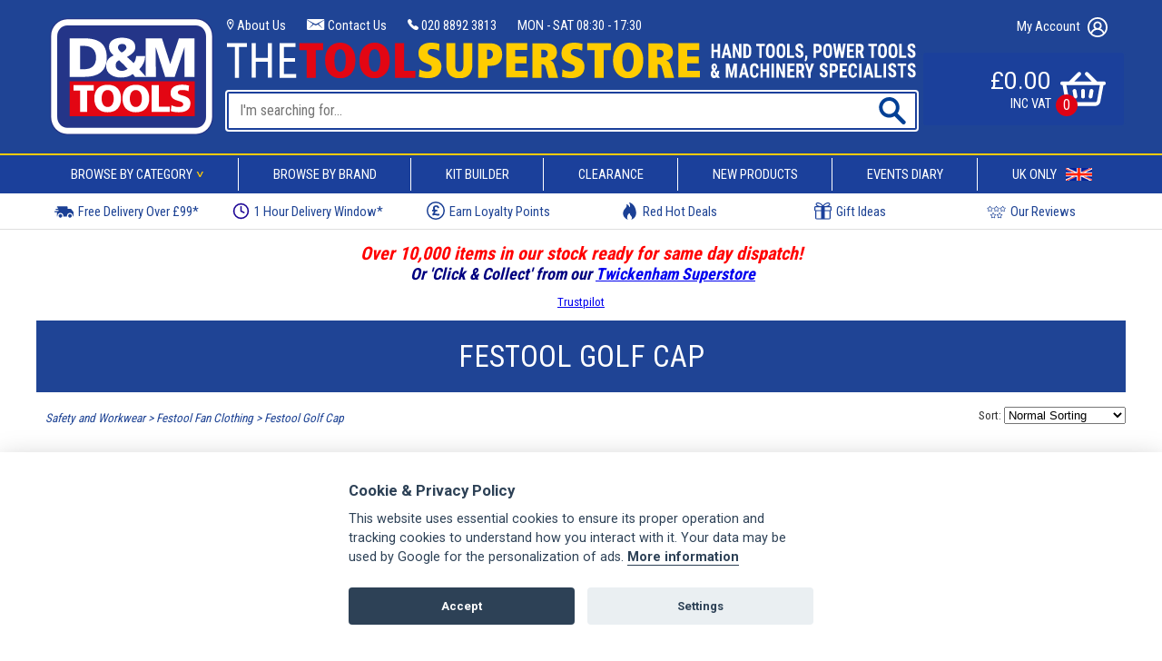

--- FILE ---
content_type: text/html; charset=iso-8859-1
request_url: https://www.dm-tools.co.uk/Festool-Fan-Clothing/C412234
body_size: 51497
content:
<!DOCTYPE HTML PUBLIC "-//W3C//DTD HTML 4.01 Transitional//EN">
<html>
<head>
<title>Festool Golf Cap, Festool Fan Clothing, Safety and Workwear at D &amp; M Tools</title>
<meta http-equiv="Content-Type" content="text/html; charset=iso-8859-1">
<meta name="keywords" content="Festool Golf Cap, Festool Fan Clothing, Safety and Workwear from D&amp;M Tools,Power Tools and Hand Tools, power tools, hand tools, woodworking machinery, makita power tools, dewalt power tools, record power, bosch power tools, festool power tools, drill, saw, router, woodworking, ladders, diy, workwear, work clothing">
<meta name="description" content="Festool Golf Cap, Festool Fan Clothing, Safety and Workwear from D&amp;M Tools">
<meta name="page-topic" content="Festool Golf Cap, Festool Fan Clothing, Safety and Workwear from D&amp;M Tools">
<meta name="headline" content="Festool Golf Cap, Festool Fan Clothing, Safety and Workwear from D&amp;M Tools">
<meta name="IS" content="ok_trust">
<meta name="viewport"  content="width=device-width,  minimum-scale=1.0, maximum-scale=5.0,user-scalable=no" />
<meta name="ROBOTS" content="INDEX, FOLLOW">
<meta name="Identifier-URL" CONTENT="https://www.dm-tools.co.uk/">
<meta name="revisit-after" CONTENT="1 Day">
<META NAME="Publisher" CONTENT="D&M Tools">
<link rel="preconnect" href="https://fonts.googleapis.com">
<link rel="preconnect" href="https://fonts.gstatic.com" crossorigin>
<link href="https://fonts.googleapis.com/css2?family=Roboto+Condensed:wght@400;700&family=Roboto:wght@400;500;700&display=swap" rel="stylesheet">
<link rel="stylesheet" href="/include/style.css?v=1.59" type="text/css">
<link rel="shortcut icon" href="/favicon.ico" type="image/x-icon">

<script src="/include/jquery-3.6.0.min.js"></script>
<script src="/include/lazysizes.min.js"></script>


<!-- Google tag (gtag.js) -->
<script async src="https://www.googletagmanager.com/gtag/js?id=AW-1068133623"></script>
<script>
window.dataLayer = window.dataLayer || []; function gtag(){dataLayer.push(arguments);}

gtag('config', 'AW-1068133623');
  
  gtag('consent', 'default', {
  'ad_storage': 'denied',
  'ad_user_data': 'denied',
  'ad_personalization': 'denied',
  'analytics_storage': 'denied'
});

  gtag('js', new Date());


</script>

<!-- Google Tag Manager -->
<script>(function(w,d,s,l,i){w[l]=w[l]||[];w[l].push({'gtm.start':
new Date().getTime(),event:'gtm.js'});var f=d.getElementsByTagName(s)[0],
j=d.createElement(s),dl=l!='dataLayer'?'&l='+l:'';j.async=true;j.src=
'https://www.googletagmanager.com/gtm.js?id='+i+dl;f.parentNode.insertBefore(j,f);
})(window,document,'script','dataLayer','GTM-TGTBF8FJ');</script>
<!-- End Google Tag Manager -->
  <script language="javascript" type="text/javascript">
  // <!--
	function clHandleFrame(iframe)
	{
		if( iframe.id.substr(0,10)=="cliplister") {
			var test = new Image();
			test.onload = function() {
				if (test.width<2) {
					iframe.style.height="0";
					iframe.style.width="0";
					iframe.style.visibility="hidden";
				}
			}
			var s = iframe.src.replace(/\/ind/g,"");
			test.src = s.replace(/playBtn/g,"play")+"/cx";
		}
	}

	function cliplister()
	{
		var iframes = document.getElementsByTagName("iframe");
		var i;
		for(i=0;i<iframes.length;i++) {
			clHandleFrame(iframes[i]);
		}
	}
  // -->
  </script>
<script type="text/plain" data-cookiecategory="analytics" src="https://widget.trustpilot.com/bootstrap/v5/tp.widget.sync.bootstrap.min.js"></script>


<!-- BEGIN MerchantWidget Code -->
<script id='merchantWidgetScript'
        src="https://www.gstatic.com/shopping/merchant/merchantwidget.js"
        defer>
</script>
<script type="text/javascript">
  merchantWidgetScript.addEventListener('load', function () {
    merchantwidget.start({
     position: 'RIGHT_BOTTOM'
   });
  });
</script
<!-- END MerchantWidget Code -->

</head>


<script language="javascript" type="text/javascript">
	
	window.onscroll = function() {scrollFunction()};

	function scrollFunction() { 
	  if (document.body.scrollTop > 170 || document.documentElement.scrollTop > 170) {
	    document.getElementById("menu_container_outer").classList.add("floating_menu");
	    $(gototop).slideDown("400");
	  } else {
	    document.getElementById("menu_container_outer").classList.remove("floating_menu");
	    $(gototop).slideUp("400");
	  }
	  
	  	}
</script>


<body>

<!-- Google Tag Manager (noscript) -->
<noscript><iframe src="https://www.googletagmanager.com/ns.html?id=GTM-TGTBF8FJ"
height="0" width="0" style="display:none;visibility:hidden"></iframe></noscript>
<!-- End Google Tag Manager (noscript) -->
	
<script defer src="/include/cookieconsent.js"></script><script defer src="/include/cookieconsent-init.js"></script><a id='pagetop'></a><button onclick="$([document.documentElement, document.body]).animate({scrollTop: $(pagetop).offset().top}, 200);" id="gototop" title="Go to top">&#8679;</button><div id='page'>
<div id='accountpopup' onmouseover="document.getElementById('accountpopup').style.display='block';" onmouseout="document.getElementById('accountpopup').style.display='none';"><div id='accountpopup_inner'>
			<input type='button' value='ACCOUNT SIGN IN' style='margin-top:15px;' onclick="document.location.href='/account';"></div></div>
		
		
<div id="header_container_outer">
<div id="header_container">
		<div id="header">
			<div id='logoline_container'>
				<a id="logo_container" href='/'><img src='/graphics/DMTools_Logo.svg' id='logo'></a>
				<div id="header_central">
					<div id='header_central_top' class='hide750'><a href='/about-us'><img src='/graphics/Location Icon White.svg' style='height:12px;width:auto;'> About Us</a> <a href='/contact'><img src='/graphics/email-white.svg' style='height:12px;width:auto;'> Contact Us</a> <a href='callto:020 8892 3813'><img src='/graphics/white phone.svg' style='height:12px;width:auto;'> 020 8892 3813</a> <a href='/contact#visitus'>MON - SAT 08:30 - 17:30</a></div>
					<img id='strapline' src='/graphics/toolsuperstore_extended.svg' alt='The Tool Superstore. Handtools, Powertools and Machinery Specialist'>
					<img id='strapline_mobile' src='/graphics/toolsuperstore.svg' alt='The Tool Superstore. Handtools, Powertools and Machinery Specialist'>
					<div class='searchbar'><form action='/search.php' style='margin:0px;' name='searchform'><input type='submit' class='searchbox_submit' alt='Submit Search' value=''><input id='searchbox' type='text' name='search' placeholder="I'm searching for..."></form></div>
				</div>
				<div id='header_right'>
					<div id='header_right_top'><a href='/account' onmouseover="document.getElementById('accountpopup').style.display='block';" onmouseout="document.getElementById('accountpopup').style.display='none';">My Account <img src='/graphics/Account Icon White.svg' style='vertical-align:middle;margin-left:5px;height:22px;width:auto;'></a></div>
					<a id='minibasket' class='' href='/basket'>
						<div id='basket_left'><div class='basketprice'>&pound;0.00</div> INC VAT</div>
						<div id='basket_right'><img src='/graphics/Basket Icon - White.svg' style='width:50px;height:auto;'><div id='basket_noitems'>0</div></div>
					</a>
				</div>
			</div>
			<div id='header_mobile'>
				<a class='mobile_menu_button' onclick="if (document.getElementById('menu_popup_mobile').style.display=='block') {document.getElementById('menu_popup_mobile').style.display='none';}  else {document.getElementById('menu_popup_mobile').style.display='block';}"><img src='/graphics/Menu Icon White.svg' class='mobilehamburger'></a>
				<img src='/graphics/white-magnifying-glass.svg' class='mobilesearchmag' alt='Search' onclick="if (document.getElementById('searchbar_mobile').style.display=='block') {document.getElementById('searchbar_mobile').style.display='none';}  else {document.getElementById('searchbar_mobile').style.display='block';}">
				<a id="logo_container" href='/'><img src='/graphics/DMTools_Logo.svg' id='logo'></a>
				<a href='/account' onmouseover="document.getElementById('accountpopup').style.display='block';" onmouseout="document.getElementById('accountpopup').style.display='none';"><img src='/graphics/Account Icon White.svg' class='mobileaccountbut'></a>
				<a id='minibasket_mobile' class='' href='/basket'><div id='basket_right_mobile'><img src='/graphics/Basket Icon - White.svg' style='width:45px;height:auto;'><div id='basket_noitems_mobile'>0</div></div></a>	
			</div>
			<div id='searchbar_mobile' class='searchbar_mobile' style='display:none;'><form action='/search.php' style='margin:0px;' name='searchform'><input type='submit' class='searchbox_submit' alt='Submit Search' value=''><input id='searchbox' type='text' name='search' placeholder="I'm searching for..."></form></div>
	</div>
</div>


<div id='menu_container_outer'>
	<div id='menu_container_inner'>
		<a class='hide600' onmouseover="document.getElementById('menupopup_browse').style.display='flex';" onmouseout="document.getElementById('menupopup_browse').style.display='none';">Browse By Category<div class='menu_chevron'>></div></a>
		<div class='menu_divider hide600'></div>
		<a class='hide600' href='/Featured-Brands/C2111'>Browse By Brand</a>
		<div class='menu_divider hide600'></div>
		<a class='hide600' href='/Kit-Builder'>Kit Builder</a>
		<div class='menu_divider hide600'></div>
		<a class='hide600' href='/Bargain-Clearance-Lines/C47220'>Clearance</a>
		<div class='menu_divider hide600'></div>
		<a class='hide600' href='/New-Products/C2117'>New Products</a>
		<div class='menu_divider hide675'></div>
		<a class='hide675' href='/events-diary'>Events Diary</a>
		<div class='menu_divider hide800'></div>
		<a class='hide800'>UK Only <img src='/graphics/ukonly.png' alt='UK Only' style='margin-left:10px;'></a>
	</div>


	<div id='menupopup_container' onmouseover="document.getElementById('menupopup_browse').style.display='flex';" onmouseout="document.getElementById('menupopup_browse').style.display='none';">
		<div class='menupopup_browse' id='menupopup_browse'>
			<div class='menupopup_links'>
				<a href='/Corded-Power-Tools/C298' onmouseover="document.getElementById('submenupopup98').style.display='block';" onmouseout="document.getElementById('submenupopup98').style.display='none';">Corded Power Tools<div class='menupopup_chevron'>></div></a><a href='/Corded-Power-Tools/C298' class='menupopup_links_mobile'>Corded Power Tools</a><a href='/Cordless-Power-Tools/C2141' onmouseover="document.getElementById('submenupopup141').style.display='block';" onmouseout="document.getElementById('submenupopup141').style.display='none';">Cordless Power Tools<div class='menupopup_chevron'>></div></a><a href='/Cordless-Power-Tools/C2141' class='menupopup_links_mobile'>Cordless Power Tools</a><a href='/Power-Tool-Accessories/C2103' onmouseover="document.getElementById('submenupopup103').style.display='block';" onmouseout="document.getElementById('submenupopup103').style.display='none';">Power Tool Accessories<div class='menupopup_chevron'>></div></a><a href='/Power-Tool-Accessories/C2103' class='menupopup_links_mobile'>Power Tool Accessories</a><a href='/Machinery/C2102' onmouseover="document.getElementById('submenupopup102').style.display='block';" onmouseout="document.getElementById('submenupopup102').style.display='none';">Machinery<div class='menupopup_chevron'>></div></a><a href='/Machinery/C2102' class='menupopup_links_mobile'>Machinery</a><a href='/Hand-Tools/C299' onmouseover="document.getElementById('submenupopup99').style.display='block';" onmouseout="document.getElementById('submenupopup99').style.display='none';">Hand Tools<div class='menupopup_chevron'>></div></a><a href='/Hand-Tools/C299' class='menupopup_links_mobile'>Hand Tools</a><a href='/Gardening-Tools/C2101' onmouseover="document.getElementById('submenupopup101').style.display='block';" onmouseout="document.getElementById('submenupopup101').style.display='none';">Gardening Tools<div class='menupopup_chevron'>></div></a><a href='/Gardening-Tools/C2101' class='menupopup_links_mobile'>Gardening Tools</a><a href='/Intelligent-Measuring/C2139' onmouseover="document.getElementById('submenupopup139').style.display='block';" onmouseout="document.getElementById('submenupopup139').style.display='none';">Intelligent Measuring<div class='menupopup_chevron'>></div></a><a href='/Intelligent-Measuring/C2139' class='menupopup_links_mobile'>Intelligent Measuring</a><a href='/Safety-and-Workwear/C2104' onmouseover="document.getElementById('submenupopup104').style.display='block';" onmouseout="document.getElementById('submenupopup104').style.display='none';">Safety and Workwear<div class='menupopup_chevron'>></div></a><a href='/Safety-and-Workwear/C2104' class='menupopup_links_mobile'>Safety and Workwear</a><a href='/Access-Equipment/C2136' onmouseover="document.getElementById('submenupopup136').style.display='block';" onmouseout="document.getElementById('submenupopup136').style.display='none';">Access Equipment<div class='menupopup_chevron'>></div></a><a href='/Access-Equipment/C2136' class='menupopup_links_mobile'>Access Equipment</a><a href='/Toolboxes-Workbenches-and-Storage/C2106' onmouseover="document.getElementById('submenupopup106').style.display='block';" onmouseout="document.getElementById('submenupopup106').style.display='none';">Toolboxes, Workbenches, and Storage<div class='menupopup_chevron'>></div></a><a href='/Toolboxes-Workbenches-and-Storage/C2106' class='menupopup_links_mobile'>Toolboxes, Workbenches, and Storage</a><a href='/Electrical-Lighting-and-Security/C2107' onmouseover="document.getElementById('submenupopup107').style.display='block';" onmouseout="document.getElementById('submenupopup107').style.display='none';">Electrical, Lighting and Security<div class='menupopup_chevron'>></div></a><a href='/Electrical-Lighting-and-Security/C2107' class='menupopup_links_mobile'>Electrical, Lighting and Security</a><a href='/Adhesives-Fixings-and-Lubricants/C2100' onmouseover="document.getElementById('submenupopup100').style.display='block';" onmouseout="document.getElementById('submenupopup100').style.display='none';">Adhesives, Fixings, and Lubricants<div class='menupopup_chevron'>></div></a><a href='/Adhesives-Fixings-and-Lubricants/C2100' class='menupopup_links_mobile'>Adhesives, Fixings, and Lubricants</a>			</div>
			<div class='submenupopup_container' id='submenupopup98' onmouseover="document.getElementById('submenupopup98').style.display='block';" onmouseout="document.getElementById('submenupopup98').style.display='none';">
				   <a class='submenupopup_header' href='/Corded-Power-Tools/C298'>Shop All Corded Power Tools</a>
				   <div class='submenupopup'><div class='submenu_container'><a href='/Air-Tools/C31736' class='submenupopup_level3link'>Air Tools</a><a href='/Air-Tools/C411134' class='submenupopup_level4link'>Air Crown Stapler</a><a href='/Air-Tools/C49430' class='submenupopup_level4link'>Air Drills</a><a href='/Air-Tools/C412472' class='submenupopup_level4link'>Air Nailer</a><a href='/Air-Tools/C412854' class='submenupopup_level4link'>Air Sander</a><a href='/Air-Tools/C31736' class='submenupopup_level4link submenupopup_viewall'>View All ></a></div><div class='submenu_container'><a href='/Angle-Grinders/C3806' class='submenupopup_level3link'>Angle Grinders</a><a href='/Angle-Grinders/C411392' class='submenupopup_level4link'>Angle Grinder Extraction Guard</a><a href='/Angle-Grinders/C44739' class='submenupopup_level4link'>Angle Grinders-115mm 41/2"</a><a href='/Angle-Grinders/C44740' class='submenupopup_level4link'>Angle Grinders-125mm 5"</a><a href='/Angle-Grinders/C44741' class='submenupopup_level4link'>Angle Grinders-230mm 9"</a><a href='/Angle-Grinders/C3806' class='submenupopup_level4link submenupopup_viewall'>View All ></a></div><div class='submenu_container'><a href='/Bench-Grinders/C3807' class='submenupopup_level3link'>Bench Grinders</a><a href='/Bench-Grinders/C44531' class='submenupopup_level4link'>Bench Grinders</a><a href='/Bench-Grinders/C44527' class='submenupopup_level4link'>Tormek</a><a href='/Bench-Grinders/C3807' class='submenupopup_level4link submenupopup_viewall'>View All ></a></div><div class='submenu_container'><a href='/Biscuit-Jointers-and-Jointers/C3810' class='submenupopup_level3link'>Biscuit Jointers and Jointers</a><a href='/Biscuit-Jointers-and-Jointers/C44714' class='submenupopup_level4link'>Biscuit Jointers-240V</a><a href='/Biscuit-Jointers-and-Jointers/C44534' class='submenupopup_level4link'>Biscuits/splines</a><a href='/Biscuit-Jointers-and-Jointers/C49339' class='submenupopup_level4link'>Domino/Spline Jointers</a><a href='/Biscuit-Jointers-and-Jointers/C46899' class='submenupopup_level4link'>Duo Doweller</a><a href='/Biscuit-Jointers-and-Jointers/C3810' class='submenupopup_level4link submenupopup_viewall'>View All ></a></div><div class='submenu_container'><a href='/Carpentry-Chain-Saws/C31832' class='submenupopup_level3link'>Carpentry Chain Saws</a><a href='/Carpentry-Chain-Saws/C410315' class='submenupopup_level4link'>Festool Carpentry Chain Saws</a><a href='/Carpentry-Chain-Saws/C411685' class='submenupopup_level4link'>Mafell Carpentry Chainsaw</a><a href='/Carpentry-Chain-Saws/C31832' class='submenupopup_level4link submenupopup_viewall'>View All ></a></div><div class='submenu_container'><a href='/Chain-Mortiser/C31332' class='submenupopup_level3link'>Chain Mortiser</a><a href='/Chain-Mortiser/C46822' class='submenupopup_level4link'>Chain Mortiser</a><a href='/Chain-Mortiser/C47127' class='submenupopup_level4link'>Door Lock Mortiser</a><a href='/Chain-Mortiser/C31332' class='submenupopup_level4link submenupopup_viewall'>View All ></a></div><div class='submenu_container'><a href='/Chain-Saws/C3812' class='submenupopup_level3link'>Chain Saws</a></div><div class='submenu_container'><a href='/Compressors/C31149' class='submenupopup_level3link'>Compressors</a><a href='/Compressors/C44719' class='submenupopup_level4link'>Compressor Accessories</a><a href='/Compressors/C44717' class='submenupopup_level4link'>Compressors 240V</a><a href='/Compressors/C31149' class='submenupopup_level4link submenupopup_viewall'>View All ></a></div><div class='submenu_container'><a href='/Disc-Cutters/C31150' class='submenupopup_level3link'>Disc Cutters</a></div><div class='submenu_container'><a href='/Dowellers/C31340' class='submenupopup_level3link'>Dowellers</a><a href='/Dowellers/C410346' class='submenupopup_level4link'>All Dowellers</a><a href='/Dowellers/C410571' class='submenupopup_level4link'>Festool Domino Jointing System</a><a href='/Dowellers/C31340' class='submenupopup_level4link submenupopup_viewall'>View All ></a></div><div class='submenu_container'><a href='/Drills-Mains-All-Types/C3815' class='submenupopup_level3link'>Drills (Mains) - All Types</a><a href='/Drills-Mains-All-Types/C44545' class='submenupopup_level4link'>Angle</a><a href='/Drills-Mains-All-Types/C44547' class='submenupopup_level4link'>Core Drills</a><a href='/Drills-Mains-All-Types/C411761' class='submenupopup_level4link'>Demolition Breaker</a><a href='/Drills-Mains-All-Types/C45751' class='submenupopup_level4link'>Demolition Hammers-SDS Max</a><a href='/Drills-Mains-All-Types/C3815' class='submenupopup_level4link submenupopup_viewall'>View All ></a></div><div class='submenu_container'><a href='/Dust-Extractors/C3816' class='submenupopup_level3link'>Dust Extractors</a><a href='/Dust-Extractors/C45742' class='submenupopup_level4link'>Extractor Fittings & Accessories</a><a href='/Dust-Extractors/C44558' class='submenupopup_level4link'>Portable Extractors</a><a href='/Dust-Extractors/C44744' class='submenupopup_level4link'>Portable Extractors-110V</a><a href='/Dust-Extractors/C44559' class='submenupopup_level4link'>Workshop Extractors</a><a href='/Dust-Extractors/C3816' class='submenupopup_level4link submenupopup_viewall'>View All ></a></div><div class='submenu_container'><a href='/Engraver/C31337' class='submenupopup_level3link'>Engraver</a></div><div class='submenu_container'><a href='/Grout-Removal-Tool/C31770' class='submenupopup_level3link'>Grout Removal Tool</a></div><div class='submenu_container'><a href='/Heat-Guns/C3818' class='submenupopup_level3link'>Heat Guns</a></div><div class='submenu_container'><a href='/Hedge-Trimmer/C3817' class='submenupopup_level3link'>Hedge Trimmer</a></div><div class='submenu_container'><a href='/Laminate-Edge-Banders/C31844' class='submenupopup_level3link'>Laminate Edge Banders</a></div><div class='submenu_container'><a href='/Mitre-Saws/C31151' class='submenupopup_level3link'>Mitre Saws</a><a href='/Mitre-Saws/C44851' class='submenupopup_level4link'>Flip-Over Saw-Accessories Dewalt</a><a href='/Mitre-Saws/C44842' class='submenupopup_level4link'>Flip-Over Saws</a><a href='/Mitre-Saws/C44843' class='submenupopup_level4link'>Mitre Saw Accessories-Dewalt</a><a href='/Mitre-Saws/C44844' class='submenupopup_level4link'>Mitre Saw Stands</a><a href='/Mitre-Saws/C31151' class='submenupopup_level4link submenupopup_viewall'>View All ></a></div><div class='submenu_container'><a href='/Nail-Guns-Fixings-and-Accessories/C3819' class='submenupopup_level3link'>Nail Guns - Fixings & Accessories</a><a href='/Nail-Guns-Fixings-and-Accessories/C48317' class='submenupopup_level4link'>Bostitch Coil Nailer</a><a href='/Nail-Guns-Fixings-and-Accessories/C48006' class='submenupopup_level4link'>Bostitch Headless Pinner</a><a href='/Nail-Guns-Fixings-and-Accessories/C411135' class='submenupopup_level4link'>Bostitch Pneumatic Crown Stapler</a><a href='/Nail-Guns-Fixings-and-Accessories/C47768' class='submenupopup_level4link'>Bostitch Strap Shot Nailer</a><a href='/Nail-Guns-Fixings-and-Accessories/C3819' class='submenupopup_level4link submenupopup_viewall'>View All ></a></div><div class='submenu_container'><a href='/Oscillating-Multi-Tools/C31465' class='submenupopup_level3link'>Oscillating Multi Tools</a><a href='/Oscillating-Multi-Tools/C410348' class='submenupopup_level4link'>DeWALT Multi-Tool</a><a href='/Oscillating-Multi-Tools/C47911' class='submenupopup_level4link'>Fein MultiMaster</a><a href='/Oscillating-Multi-Tools/C31465' class='submenupopup_level4link submenupopup_viewall'>View All ></a></div><div class='submenu_container'><a href='/Paint-Sprayer/C32096' class='submenupopup_level3link'>Paint Sprayer</a></div><div class='submenu_container'><a href='/Planers/C3820' class='submenupopup_level3link'>Planers</a><a href='/Planers/C47131' class='submenupopup_level4link'>Carpenters Beam Planers</a><a href='/Planers/C45772' class='submenupopup_level4link'>Paint Remover</a><a href='/Planers/C44571' class='submenupopup_level4link'>Planer Thicknessers</a><a href='/Planers/C44570' class='submenupopup_level4link'>Planers Hand Held-Accessories</a><a href='/Planers/C3820' class='submenupopup_level4link submenupopup_viewall'>View All ></a></div><div class='submenu_container'><a href='/Polisher/C31244' class='submenupopup_level3link'>Polisher</a><a href='/Polisher/C47739' class='submenupopup_level4link'>Angle Polisher</a><a href='/Polisher/C45933' class='submenupopup_level4link'>Polisher & Sander</a><a href='/Polisher/C31244' class='submenupopup_level4link submenupopup_viewall'>View All ></a></div><div class='submenu_container'><a href='/Pressure-Washers/C3821' class='submenupopup_level3link'>Pressure Washers</a><a href='/Pressure-Washers/C48640' class='submenupopup_level4link'>Petrol Pressure Washers</a><a href='/Pressure-Washers/C44746' class='submenupopup_level4link'>Pressure Washer Accessories</a><a href='/Pressure-Washers/C3821' class='submenupopup_level4link submenupopup_viewall'>View All ></a></div><div class='submenu_container'><a href='/Routers-and-Accessories/C3822' class='submenupopup_level3link'>Routers & Accessories</a><a href='/Routers-and-Accessories/C44574' class='submenupopup_level4link'>Airshield</a><a href='/Routers-and-Accessories/C44582' class='submenupopup_level4link'>Laminate Trimmers</a><a href='/Routers-and-Accessories/C44580' class='submenupopup_level4link'>Minamac Vacuum Pad</a><a href='/Routers-and-Accessories/C44573' class='submenupopup_level4link'>Router Accesories-Makita</a><a href='/Routers-and-Accessories/C3822' class='submenupopup_level4link submenupopup_viewall'>View All ></a></div><div class='submenu_container'><a href='/Sanders/C3823' class='submenupopup_level3link'>Sanders</a><a href='/Sanders/C44865' class='submenupopup_level4link'>Belt & Disc Sanders</a><a href='/Sanders/C44584' class='submenupopup_level4link'>Belt Sanders</a><a href='/Sanders/C44585' class='submenupopup_level4link'>Detail Sanders</a><a href='/Sanders/C47064' class='submenupopup_level4link'>Disc Sander</a><a href='/Sanders/C3823' class='submenupopup_level4link submenupopup_viewall'>View All ></a></div><div class='submenu_container'><a href='/Saws-Mains-All-Types/C3824' class='submenupopup_level3link'>Saws - Mains All Types</a><a href='/Saws-Mains-All-Types/C411129' class='submenupopup_level4link'>Aluminium Groove Cutter</a><a href='/Saws-Mains-All-Types/C47129' class='submenupopup_level4link'>Carpenters Saws</a><a href='/Saws-Mains-All-Types/C411686' class='submenupopup_level4link'>Carpenters Skew Notch, Lap-Joint & Tenon Cutting Machine</a><a href='/Saws-Mains-All-Types/C44751' class='submenupopup_level4link'>Circular Saws - 210-235mm</a><a href='/Saws-Mains-All-Types/C3824' class='submenupopup_level4link submenupopup_viewall'>View All ></a></div><div class='submenu_container'><a href='/Screwdrivers/C31137' class='submenupopup_level3link'>Screwdrivers</a></div><div class='submenu_container'><a href='/Site-Radios-and-Speakers/C31919' class='submenupopup_level3link'>Site Radios and Speakers</a><a href='/Site-Radios-and-Speakers/C411303' class='submenupopup_level4link'>Bluetooth Speakers</a><a href='/Site-Radios-and-Speakers/C411092' class='submenupopup_level4link'>Site Radios</a><a href='/Site-Radios-and-Speakers/C31919' class='submenupopup_level4link submenupopup_viewall'>View All ></a></div><div class='submenu_container'><a href='/Tile-Cutters-Electric/C31245' class='submenupopup_level3link'>Tile Cutters - Electric</a></div><div class='submenu_container'><a href='/Vacuums/C31136' class='submenupopup_level3link'>Vacuums</a><a href='/Vacuums/C413438' class='submenupopup_level4link'>Vacuum Cleaners</a><a href='/Vacuums/C49772' class='submenupopup_level4link'>Wet & Dry Vacuums</a><a href='/Vacuums/C31136' class='submenupopup_level4link submenupopup_viewall'>View All ></a></div><div class='submenu_container'><a href='/Wall-Chasers/C31148' class='submenupopup_level3link'>Wall Chasers</a></div></div></div><div class='submenupopup_container' id='submenupopup141' onmouseover="document.getElementById('submenupopup141').style.display='block';" onmouseout="document.getElementById('submenupopup141').style.display='none';">
				   <a class='submenupopup_header' href='/Cordless-Power-Tools/C2141'>Shop All Cordless Power Tools</a>
				   <div class='submenupopup'><div class='submenu_container'><a href='/Cordless-Angle-Grinders/C31862' class='submenupopup_level3link'>Cordless Angle Grinders</a><a href='/Cordless-Angle-Grinders/C412267' class='submenupopup_level4link'>Cordless Angle Grinder 230mm</a><a href='/Cordless-Angle-Grinders/C413291' class='submenupopup_level4link'>Cordless Angle Grinder 50mm</a><a href='/Cordless-Angle-Grinders/C412268' class='submenupopup_level4link'>Cordless Angle Grinder 76mm</a><a href='/Cordless-Angle-Grinders/C412264' class='submenupopup_level4link'>Cordless Angle Grinders 115mm</a><a href='/Cordless-Angle-Grinders/C31862' class='submenupopup_level4link submenupopup_viewall'>View All ></a></div><div class='submenu_container'><a href='/Cordless-Batteries-and-Chargers/C31868' class='submenupopup_level3link'>Cordless Batteries & Chargers</a><a href='/Cordless-Batteries-and-Chargers/C410511' class='submenupopup_level4link'>Cordless Batteries</a><a href='/Cordless-Batteries-and-Chargers/C413396' class='submenupopup_level4link'>Cordless Batteries & Chargers Sets</a><a href='/Cordless-Batteries-and-Chargers/C410512' class='submenupopup_level4link'>Cordless Battery Chargers</a><a href='/Cordless-Batteries-and-Chargers/C410538' class='submenupopup_level4link'>Radio Chargers</a><a href='/Cordless-Batteries-and-Chargers/C31868' class='submenupopup_level4link submenupopup_viewall'>View All ></a></div><div class='submenu_container'><a href='/Cordless-Biscuit-Jointers/C31864' class='submenupopup_level3link'>Cordless Biscuit Jointers</a></div><div class='submenu_container'><a href='/Cordless-Combo-Packs-and-Multi-Packs/C31867' class='submenupopup_level3link'>Cordless Combo Packs & Multi Packs</a><a href='/Cordless-Combo-Packs-and-Multi-Packs/C410517' class='submenupopup_level4link'>Cordless Combo Packs</a><a href='/Cordless-Combo-Packs-and-Multi-Packs/C410518' class='submenupopup_level4link'>Cordless Twin Packs</a><a href='/Cordless-Combo-Packs-and-Multi-Packs/C31867' class='submenupopup_level4link submenupopup_viewall'>View All ></a></div><div class='submenu_container'><a href='/Cordless-Drills-Drivers-and-Screwdrivers/C31859' class='submenupopup_level3link'>Cordless Drills, Drivers & Screwdrivers</a><a href='/Cordless-Drills-Drivers-and-Screwdrivers/C410534' class='submenupopup_level4link'>Cordless Angle Drills</a><a href='/Cordless-Drills-Drivers-and-Screwdrivers/C410519' class='submenupopup_level4link'>Cordless Combi Hammers</a><a href='/Cordless-Drills-Drivers-and-Screwdrivers/C412947' class='submenupopup_level4link'>Cordless Demolition Hammers</a><a href='/Cordless-Drills-Drivers-and-Screwdrivers/C413262' class='submenupopup_level4link'>Cordless Diamond Drills</a><a href='/Cordless-Drills-Drivers-and-Screwdrivers/C31859' class='submenupopup_level4link submenupopup_viewall'>View All ></a></div><div class='submenu_container'><a href='/Cordless-Nail-Guns/C31870' class='submenupopup_level3link'>Cordless Nail Guns</a><a href='/Cordless-Nail-Guns/C411288' class='submenupopup_level4link'>Cordless Concrete Nailers</a><a href='/Cordless-Nail-Guns/C410535' class='submenupopup_level4link'>Cordless Gas Nailers</a><a href='/Cordless-Nail-Guns/C31870' class='submenupopup_level4link submenupopup_viewall'>View All ></a></div><div class='submenu_container'><a href='/Cordless-Oscillating-Tools/C31865' class='submenupopup_level3link'>Cordless Oscillating Tools</a></div><div class='submenu_container'><a href='/Cordless-Planers/C31866' class='submenupopup_level3link'>Cordless Planers</a></div><div class='submenu_container'><a href='/Cordless-Sanders/C31860' class='submenupopup_level3link'>Cordless Sanders</a><a href='/Cordless-Sanders/C413160' class='submenupopup_level4link'>Cordless Belt Sander</a><a href='/Cordless-Sanders/C411257' class='submenupopup_level4link'>Cordless Delta Sanders</a><a href='/Cordless-Sanders/C412028' class='submenupopup_level4link'>Cordless Drywall Sanders</a><a href='/Cordless-Sanders/C412207' class='submenupopup_level4link'>Cordless Edge Sander</a><a href='/Cordless-Sanders/C31860' class='submenupopup_level4link submenupopup_viewall'>View All ></a></div><div class='submenu_container'><a href='/Cordless-Saws-All-types/C31861' class='submenupopup_level3link'>Cordless Saws - All types</a><a href='/Cordless-Saws-All-types/C410608' class='submenupopup_level4link'>Cordless Bandsaw</a><a href='/Cordless-Saws-All-types/C411221' class='submenupopup_level4link'>Cordless Chainsaws</a><a href='/Cordless-Saws-All-types/C410528' class='submenupopup_level4link'>Cordless Circular Saws</a><a href='/Cordless-Saws-All-types/C411587' class='submenupopup_level4link'>Cordless Cut-Off Saw</a><a href='/Cordless-Saws-All-types/C31861' class='submenupopup_level4link submenupopup_viewall'>View All ></a></div><div class='submenu_container'><a href='/Cordless-Screwdrivers/C31869' class='submenupopup_level3link'>Cordless Screwdrivers</a><a href='/Cordless-Screwdrivers/C410532' class='submenupopup_level4link'>Cordless Autofeed Screwdrivers</a><a href='/Cordless-Screwdrivers/C410531' class='submenupopup_level4link'>Cordless Screwdrivers</a><a href='/Cordless-Screwdrivers/C31869' class='submenupopup_level4link submenupopup_viewall'>View All ></a></div><div class='submenu_container'><a href='/Cordless-Site-Radios-and-Speakers/C31871' class='submenupopup_level3link'>Cordless Site Radios and Speakers</a><a href='/Cordless-Site-Radios-and-Speakers/C410826' class='submenupopup_level4link'>Bluetooth Speakers</a><a href='/Cordless-Site-Radios-and-Speakers/C410533' class='submenupopup_level4link'>Site Radios</a><a href='/Cordless-Site-Radios-and-Speakers/C31871' class='submenupopup_level4link submenupopup_viewall'>View All ></a></div><div class='submenu_container'><a href='/Other-Cordless-Tools/C31872' class='submenupopup_level3link'>Other Cordless Tools</a><a href='/Other-Cordless-Tools/C410514' class='submenupopup_level4link'>Cordless Blowers</a><a href='/Other-Cordless-Tools/C410515' class='submenupopup_level4link'>Cordless Caulking Guns</a><a href='/Other-Cordless-Tools/C411495' class='submenupopup_level4link'>Cordless Compressor</a><a href='/Other-Cordless-Tools/C411939' class='submenupopup_level4link'>Cordless Concrete Vibrator</a><a href='/Other-Cordless-Tools/C31872' class='submenupopup_level4link submenupopup_viewall'>View All ></a></div></div></div><div class='submenupopup_container' id='submenupopup103' onmouseover="document.getElementById('submenupopup103').style.display='block';" onmouseout="document.getElementById('submenupopup103').style.display='none';">
				   <a class='submenupopup_header' href='/Power-Tool-Accessories/C2103'>Shop All Power Tool Accessories</a>
				   <div class='submenupopup'><div class='submenu_container'><a href='/Abrasives/C3838' class='submenupopup_level3link'>Abrasives</a><a href='/Abrasives/C47964' class='submenupopup_level4link'>125mm/5in Sanding Discs</a><a href='/Abrasives/C412191' class='submenupopup_level4link'>150mm Sanding Discs</a><a href='/Abrasives/C412430' class='submenupopup_level4link'>225mm Abrasive Discs</a><a href='/Abrasives/C46204' class='submenupopup_level4link'>254mm Sanding Discs</a><a href='/Abrasives/C3838' class='submenupopup_level4link submenupopup_viewall'>View All ></a></div><div class='submenu_container'><a href='/Backing-Pads-and-Bonnets/C3839' class='submenupopup_level3link'>Backing Pads & Bonnets</a><a href='/Backing-Pads-and-Bonnets/C45524' class='submenupopup_level4link'>Backing Pads & Cushion Pads</a><a href='/Backing-Pads-and-Bonnets/C45525' class='submenupopup_level4link'>Lambswool Bonnets</a><a href='/Backing-Pads-and-Bonnets/C45527' class='submenupopup_level4link'>Polishing Compounds</a><a href='/Backing-Pads-and-Bonnets/C45528' class='submenupopup_level4link'>Rubber Backing Pads</a><a href='/Backing-Pads-and-Bonnets/C3839' class='submenupopup_level4link submenupopup_viewall'>View All ></a></div><div class='submenu_container'><a href='/Batteries-and-Chargers/C3809' class='submenupopup_level3link'>Batteries & Chargers</a><a href='/Batteries-and-Chargers/C413224' class='submenupopup_level4link'>Batteries & Chargers - Einhell</a><a href='/Batteries-and-Chargers/C410464' class='submenupopup_level4link'>Batteries & Chargers - Festool</a><a href='/Batteries-and-Chargers/C49152' class='submenupopup_level4link'>Batteries and Chargers - Bosch</a><a href='/Batteries-and-Chargers/C44826' class='submenupopup_level4link'>Batteries-Dewalt</a><a href='/Batteries-and-Chargers/C3809' class='submenupopup_level4link submenupopup_viewall'>View All ></a></div><div class='submenu_container'><a href='/Biscuits-Splines/C3841' class='submenupopup_level3link'>Biscuits Splines</a></div><div class='submenu_container'><a href='/Blades-Bandsaw/C31188' class='submenupopup_level3link'>Blades-Bandsaw</a><a href='/Blades-Bandsaw/C411390' class='submenupopup_level4link'>111in Bandsaw Blades</a><a href='/Blades-Bandsaw/C45543' class='submenupopup_level4link'>112in Bandsaw Blades</a><a href='/Blades-Bandsaw/C45544' class='submenupopup_level4link'>133in Bandsaw Blades</a><a href='/Blades-Bandsaw/C45545' class='submenupopup_level4link'>135in Bandsaw Blades</a><a href='/Blades-Bandsaw/C31188' class='submenupopup_level4link submenupopup_viewall'>View All ></a></div><div class='submenu_container'><a href='/Blades-Jigsaw-and-Reciprocating/C31190' class='submenupopup_level3link'>Blades-Jigsaw & Reciprocating</a><a href='/Blades-Jigsaw-and-Reciprocating/C48093' class='submenupopup_level4link'>Bosch Jigsaw Blades</a><a href='/Blades-Jigsaw-and-Reciprocating/C47332' class='submenupopup_level4link'>Dewalt Jigsaw Blades</a><a href='/Blades-Jigsaw-and-Reciprocating/C410926' class='submenupopup_level4link'>DeWALT Recip Saw Blades - Mixed</a><a href='/Blades-Jigsaw-and-Reciprocating/C49380' class='submenupopup_level4link'>Festool Jigsaw Blades</a><a href='/Blades-Jigsaw-and-Reciprocating/C31190' class='submenupopup_level4link submenupopup_viewall'>View All ></a></div><div class='submenu_container'><a href='/Blades-Planer/C3840' class='submenupopup_level3link'>Blades-Planer</a><a href='/Blades-Planer/C44636' class='submenupopup_level4link'>Planer Blades Electric</a><a href='/Blades-Planer/C45549' class='submenupopup_level4link'>Planer/Thicknesser Blades</a><a href='/Blades-Planer/C3840' class='submenupopup_level4link submenupopup_viewall'>View All ></a></div><div class='submenu_container'><a href='/Blades-Saw/C31189' class='submenupopup_level3link'>Blades-Saw</a><a href='/Blades-Saw/C47608' class='submenupopup_level4link'>Alligator Saw Blades</a><a href='/Blades-Saw/C48533' class='submenupopup_level4link'>Circular Saw Blades-115mm - 125mm</a><a href='/Blades-Saw/C45565' class='submenupopup_level4link'>Circular Saw Blades-128-150mm</a><a href='/Blades-Saw/C45529' class='submenupopup_level4link'>Circular Saw Blades-160mm</a><a href='/Blades-Saw/C31189' class='submenupopup_level4link submenupopup_viewall'>View All ></a></div><div class='submenu_container'><a href='/Cable-Reels/C3842' class='submenupopup_level3link'>Cable Reels</a><a href='/Cable-Reels/C44870' class='submenupopup_level4link'>Cable & Plugs</a><a href='/Cable-Reels/C44639' class='submenupopup_level4link'>Contractors Reels</a><a href='/Cable-Reels/C44640' class='submenupopup_level4link'>Domestic Cable Reels</a><a href='/Cable-Reels/C44871' class='submenupopup_level4link'>Transformers & Fittings</a><a href='/Cable-Reels/C3842' class='submenupopup_level4link submenupopup_viewall'>View All ></a></div><div class='submenu_container'><a href='/Chucks/C3843' class='submenupopup_level3link'>Chucks</a><a href='/Chucks/C44641' class='submenupopup_level4link'>Drill Chucks</a><a href='/Chucks/C44642' class='submenupopup_level4link'>Flexible Drive Shafts</a><a href='/Chucks/C3843' class='submenupopup_level4link submenupopup_viewall'>View All ></a></div><div class='submenu_container'><a href='/Collet-Extensions/C3917' class='submenupopup_level3link'>Collet Extensions</a></div><div class='submenu_container'><a href='/Cutting-And-Grinding-Discs/C3845' class='submenupopup_level3link'>Cutting And Grinding Discs</a><a href='/Cutting-And-Grinding-Discs/C411941' class='submenupopup_level4link'>Cutting and Grinding Discs 76mm</a><a href='/Cutting-And-Grinding-Discs/C44647' class='submenupopup_level4link'>Diamond Discs - 115mm</a><a href='/Cutting-And-Grinding-Discs/C47297' class='submenupopup_level4link'>Diamond Discs - 125mm</a><a href='/Cutting-And-Grinding-Discs/C49107' class='submenupopup_level4link'>Diamond Discs - 180mm</a><a href='/Cutting-And-Grinding-Discs/C3845' class='submenupopup_level4link submenupopup_viewall'>View All ></a></div><div class='submenu_container'><a href='/Diamond-Cutting-Discs/C3847' class='submenupopup_level3link'>Diamond Cutting Discs</a><a href='/Diamond-Cutting-Discs/C47326' class='submenupopup_level4link'>Dewalt Diamond Cutting Discs</a><a href='/Diamond-Cutting-Discs/C411696' class='submenupopup_level4link'>Diamond Cutting Disc - 75mm</a><a href='/Diamond-Cutting-Discs/C47300' class='submenupopup_level4link'>Diamond Discs - 115mm</a><a href='/Diamond-Cutting-Discs/C47301' class='submenupopup_level4link'>Diamond Discs - 125mm</a><a href='/Diamond-Cutting-Discs/C3847' class='submenupopup_level4link submenupopup_viewall'>View All ></a></div><div class='submenu_container'><a href='/Doweling-Accessories/C3848' class='submenupopup_level3link'>Doweling Accessories</a><a href='/Doweling-Accessories/C44652' class='submenupopup_level4link'>Doweling Accessories</a><a href='/Doweling-Accessories/C49659' class='submenupopup_level4link'>Festool Dowling Accessories</a><a href='/Doweling-Accessories/C3848' class='submenupopup_level4link submenupopup_viewall'>View All ></a></div><div class='submenu_container'><a href='/Drill-Bits/C3808' class='submenupopup_level3link'>Drill Bits</a><a href='/Drill-Bits/C47266' class='submenupopup_level4link'>28mm Hex Shank Chisels & Points</a><a href='/Drill-Bits/C44654' class='submenupopup_level4link'>Auger Drill Sets</a><a href='/Drill-Bits/C44653' class='submenupopup_level4link'>Auger Drills - Plain Shank</a><a href='/Drill-Bits/C45567' class='submenupopup_level4link'>Auger Drills-Stubby</a><a href='/Drill-Bits/C3808' class='submenupopup_level4link submenupopup_viewall'>View All ></a></div><div class='submenu_container'><a href='/Drill-Stands/C31235' class='submenupopup_level3link'>Drill Stands</a></div><div class='submenu_container'><a href='/Dust-Extraction-Accessories/C31957' class='submenupopup_level3link'>Dust Extraction Accessories</a><a href='/Dust-Extraction-Accessories/C411548' class='submenupopup_level4link'>Angle Grinder Dust Extraction</a><a href='/Dust-Extraction-Accessories/C412465' class='submenupopup_level4link'>Dust Extraction Tools & Accessories</a><a href='/Dust-Extraction-Accessories/C31957' class='submenupopup_level4link submenupopup_viewall'>View All ></a></div><div class='submenu_container'><a href='/Electric-Box-Sinking-System/C31693' class='submenupopup_level3link'>Electric Box Sinking System</a></div><div class='submenu_container'><a href='/Extension-Leads/C3851' class='submenupopup_level3link'>Extension Leads</a><a href='/Extension-Leads/C44670' class='submenupopup_level4link'>Contractors Leads</a><a href='/Extension-Leads/C44669' class='submenupopup_level4link'>Domestic Leads</a><a href='/Extension-Leads/C3851' class='submenupopup_level4link submenupopup_viewall'>View All ></a></div><div class='submenu_container'><a href='/Fixings-Various/C31226' class='submenupopup_level3link'>Fixings-Various</a><a href='/Fixings-Various/C410925' class='submenupopup_level4link'>15 Gauge Finish Nails</a><a href='/Fixings-Various/C46063' class='submenupopup_level4link'>18 Gauge Brads</a><a href='/Fixings-Various/C48602' class='submenupopup_level4link'>Bostitch MCN 150 Nails</a><a href='/Fixings-Various/C46071' class='submenupopup_level4link'>Bostitch MFN-200 Cleats</a><a href='/Fixings-Various/C31226' class='submenupopup_level4link submenupopup_viewall'>View All ></a></div><div class='submenu_container'><a href='/Guide-Rails/C31631' class='submenupopup_level3link'>Guide Rails</a><a href='/Guide-Rails/C48606' class='submenupopup_level4link'>Guide Rails</a><a href='/Guide-Rails/C48607' class='submenupopup_level4link'>Guide Rails Accessories</a><a href='/Guide-Rails/C31631' class='submenupopup_level4link submenupopup_viewall'>View All ></a></div><div class='submenu_container'><a href='/Hinge-Jig/C3852' class='submenupopup_level3link'>Hinge Jig</a><a href='/Hinge-Jig/C412258' class='submenupopup_level4link'>Kreg Concealed Hinge Jig</a><a href='/Hinge-Jig/C44672' class='submenupopup_level4link'>Trend Hinge Jig</a><a href='/Hinge-Jig/C3852' class='submenupopup_level4link submenupopup_viewall'>View All ></a></div><div class='submenu_container'><a href='/Hole-Saws/C3853' class='submenupopup_level3link'>Hole Saws</a><a href='/Hole-Saws/C44673' class='submenupopup_level4link'>Bi-Metal Holesaw</a><a href='/Hole-Saws/C49108' class='submenupopup_level4link'>Bosch Holesaws</a><a href='/Hole-Saws/C411146' class='submenupopup_level4link'>Diamond Core Cutters</a><a href='/Hole-Saws/C411286' class='submenupopup_level4link'>Diamond Hole Saws</a><a href='/Hole-Saws/C3853' class='submenupopup_level4link submenupopup_viewall'>View All ></a></div><div class='submenu_container'><a href='/Jigs-Various/C31370' class='submenupopup_level3link'>Jigs - Various</a><a href='/Jigs-Various/C410914' class='submenupopup_level4link'>Blade Setting Jig</a><a href='/Jigs-Various/C49557' class='submenupopup_level4link'>Deck Jig</a><a href='/Jigs-Various/C47564' class='submenupopup_level4link'>Hinge Jigs</a><a href='/Jigs-Various/C411666' class='submenupopup_level4link'>Kreg Accu-Cut</a><a href='/Jigs-Various/C31370' class='submenupopup_level4link submenupopup_viewall'>View All ></a></div><div class='submenu_container'><a href='/Jigsaw-Blades-and-Accessories/C3854' class='submenupopup_level3link'>Jigsaw Blades & Accessories</a><a href='/Jigsaw-Blades-and-Accessories/C49661' class='submenupopup_level4link'>Festool Jigsaw Accessories</a><a href='/Jigsaw-Blades-and-Accessories/C46424' class='submenupopup_level4link'>Jigsaw Blades-Bi-Metal</a><a href='/Jigsaw-Blades-and-Accessories/C44675' class='submenupopup_level4link'>Jigsaw Blades-Metal</a><a href='/Jigsaw-Blades-and-Accessories/C45586' class='submenupopup_level4link'>Jigsaw Blades-Specialist</a><a href='/Jigsaw-Blades-and-Accessories/C3854' class='submenupopup_level4link submenupopup_viewall'>View All ></a></div><div class='submenu_container'><a href='/Mitre-Saw-Stands/C31223' class='submenupopup_level3link'>Mitre Saw Stands</a></div><div class='submenu_container'><a href='/Mixing-Paddles/C31911' class='submenupopup_level3link'>Mixing Paddles</a></div><div class='submenu_container'><a href='/Mortice-Attachment/C31236' class='submenupopup_level3link'>Mortice Attachment</a></div><div class='submenu_container'><a href='/Mounted-Stones-Drill/C31692' class='submenupopup_level3link'>Mounted Stones (Drill)</a></div><div class='submenu_container'><a href='/Multi-Tool-Accessories/C31462' class='submenupopup_level3link'>Multi Tool Accessories</a><a href='/Multi-Tool-Accessories/C47895' class='submenupopup_level4link'>Bosch Multi Tool Accessories</a><a href='/Multi-Tool-Accessories/C410352' class='submenupopup_level4link'>Dewalt Multitool Accessories</a><a href='/Multi-Tool-Accessories/C49468' class='submenupopup_level4link'>Dremel Multitool Accessories</a><a href='/Multi-Tool-Accessories/C49761' class='submenupopup_level4link'>Faithfull Multi Tool Accessories</a><a href='/Multi-Tool-Accessories/C31462' class='submenupopup_level4link submenupopup_viewall'>View All ></a></div><div class='submenu_container'><a href='/Polishing-Mops-and-Compounds/C3855' class='submenupopup_level3link'>Polishing Mops & Compounds</a><a href='/Polishing-Mops-and-Compounds/C45588' class='submenupopup_level4link'>Polishing Compound</a><a href='/Polishing-Mops-and-Compounds/C44676' class='submenupopup_level4link'>Polishing Mops</a><a href='/Polishing-Mops-and-Compounds/C3855' class='submenupopup_level4link submenupopup_viewall'>View All ></a></div><div class='submenu_container'><a href='/Roller-Stands/C31329' class='submenupopup_level3link'>Roller Stands</a></div><div class='submenu_container'><a href='/Router-Cutters/C3856' class='submenupopup_level3link'>Router Cutters</a><a href='/Router-Cutters/C45606' class='submenupopup_level4link'>Biscuit Jointer Cutters</a><a href='/Router-Cutters/C49278' class='submenupopup_level4link'>Butterfly Spine Cutters</a><a href='/Router-Cutters/C45834' class='submenupopup_level4link'>Cabinet & Moulding Set</a><a href='/Router-Cutters/C45594' class='submenupopup_level4link'>Chamfer Cutters</a><a href='/Router-Cutters/C3856' class='submenupopup_level4link submenupopup_viewall'>View All ></a></div><div class='submenu_container'><a href='/Routing-Jigs-Attachments-and-Accessories/C3857' class='submenupopup_level3link'>Routing Jigs, Attachments & Accessories</a><a href='/Routing-Jigs-Attachments-and-Accessories/C45614' class='submenupopup_level4link'>Collet Extensions</a><a href='/Routing-Jigs-Attachments-and-Accessories/C45613' class='submenupopup_level4link'>Cutter & Collet Care Kit</a><a href='/Routing-Jigs-Attachments-and-Accessories/C47642' class='submenupopup_level4link'>Door Clamps</a><a href='/Routing-Jigs-Attachments-and-Accessories/C44682' class='submenupopup_level4link'>Dovetail Jigs</a><a href='/Routing-Jigs-Attachments-and-Accessories/C3857' class='submenupopup_level4link submenupopup_viewall'>View All ></a></div><div class='submenu_container'><a href='/Screwdriver-Bits/C3858' class='submenupopup_level3link'>Screwdriver Bits</a><a href='/Screwdriver-Bits/C47008' class='submenupopup_level4link'>Angle Screwdriver Attachments & Holders</a><a href='/Screwdriver-Bits/C46896' class='submenupopup_level4link'>Bit Holders</a><a href='/Screwdriver-Bits/C46472' class='submenupopup_level4link'>Dewalt Drill & Screwdriver Bits</a><a href='/Screwdriver-Bits/C47729' class='submenupopup_level4link'>Drywall Dimpler Set</a><a href='/Screwdriver-Bits/C3858' class='submenupopup_level4link submenupopup_viewall'>View All ></a></div><div class='submenu_container'><a href='/Socket-Sets/C31833' class='submenupopup_level3link'>Socket Sets</a><a href='/Socket-Sets/C410405' class='submenupopup_level4link'>Hex to Square Drive Adaptors</a><a href='/Socket-Sets/C410337' class='submenupopup_level4link'>Impact Socket Sets</a><a href='/Socket-Sets/C31833' class='submenupopup_level4link submenupopup_viewall'>View All ></a></div><div class='submenu_container'><a href='/Spindle-Tooling/C31213' class='submenupopup_level3link'>Spindle Tooling</a></div><div class='submenu_container'><a href='/Taper-Spindles/C3859' class='submenupopup_level3link'>Taper Spindles</a></div><div class='submenu_container'><a href='/Trailing-Sockets/C3860' class='submenupopup_level3link'>Trailing Sockets</a></div><div class='submenu_container'><a href='/Transformers-and-Accessories/C31177' class='submenupopup_level3link'>Transformers & Accessories</a></div><div class='submenu_container'><a href='/Wire-Brushes/C3861' class='submenupopup_level3link'>Wire Brushes</a><a href='/Wire-Brushes/C45622' class='submenupopup_level4link'>Wire  Brushes-For Drill</a><a href='/Wire-Brushes/C44693' class='submenupopup_level4link'>Wire Brushes-For Angle Grinder</a><a href='/Wire-Brushes/C3861' class='submenupopup_level4link submenupopup_viewall'>View All ></a></div></div></div><div class='submenupopup_container' id='submenupopup102' onmouseover="document.getElementById('submenupopup102').style.display='block';" onmouseout="document.getElementById('submenupopup102').style.display='none';">
				   <a class='submenupopup_header' href='/Machinery/C2102'>Shop All Machinery</a>
				   <div class='submenupopup'><div class='submenu_container'><a href='/Bandsaws/C3826' class='submenupopup_level3link'>Bandsaws</a><a href='/Bandsaws/C412838' class='submenupopup_level4link'>Bandsaw Accessories</a><a href='/Bandsaws/C44603' class='submenupopup_level4link'>Bandsaws- Mid Size</a><a href='/Bandsaws/C44830' class='submenupopup_level4link'>Bandsaws-Bench Top</a><a href='/Bandsaws/C44831' class='submenupopup_level4link'>Bandsaws-Professional</a><a href='/Bandsaws/C3826' class='submenupopup_level4link submenupopup_viewall'>View All ></a></div><div class='submenu_container'><a href='/Belt-and-Disc-Sanders/C32101' class='submenupopup_level3link'>Belt & Disc Sanders</a><a href='/Belt-and-Disc-Sanders/C413074' class='submenupopup_level4link'>Belt & Disc Sanders</a><a href='/Belt-and-Disc-Sanders/C413073' class='submenupopup_level4link'>Wide Belt Sander</a><a href='/Belt-and-Disc-Sanders/C32101' class='submenupopup_level4link submenupopup_viewall'>View All ></a></div><div class='submenu_container'><a href='/Cement-Concrete-Mixers/C32025' class='submenupopup_level3link'>Cement/Concrete Mixers</a></div><div class='submenu_container'><a href='/Compressors/C32041' class='submenupopup_level3link'>Compressors</a><a href='/Compressors/C412427' class='submenupopup_level4link'>Cordless Compressors</a><a href='/Compressors/C413025' class='submenupopup_level4link'>Electric Compressor</a><a href='/Compressors/C32041' class='submenupopup_level4link submenupopup_viewall'>View All ></a></div><div class='submenu_container'><a href='/Concrete-Floor-Saw/C31984' class='submenupopup_level3link'>Concrete Floor Saw</a></div><div class='submenu_container'><a href='/Dehumidifiers/C31938' class='submenupopup_level3link'>Dehumidifiers</a></div><div class='submenu_container'><a href='/Drain-Cleaning-Equipment/C31812' class='submenupopup_level3link'>Drain Cleaning Equipment</a></div><div class='submenu_container'><a href='/Drilling-Station/C31977' class='submenupopup_level3link'>Drilling Station</a></div><div class='submenu_container'><a href='/Extractors/C3828' class='submenupopup_level3link'>Extractors</a><a href='/Extractors/C47885' class='submenupopup_level4link'>Air Cleaners</a><a href='/Extractors/C45743' class='submenupopup_level4link'>Extractor Fittings & Accessories</a><a href='/Extractors/C44834' class='submenupopup_level4link'>Portable Extractors-110 volt</a><a href='/Extractors/C44605' class='submenupopup_level4link'>Portable Extractors-240 volt</a><a href='/Extractors/C3828' class='submenupopup_level4link submenupopup_viewall'>View All ></a></div><div class='submenu_container'><a href='/Generators/C31464' class='submenupopup_level3link'>Generators</a><a href='/Generators/C47907' class='submenupopup_level4link'>Petrol Generators</a><a href='/Generators/C47908' class='submenupopup_level4link'>Plugs & Adaptors</a><a href='/Generators/C31464' class='submenupopup_level4link submenupopup_viewall'>View All ></a></div><div class='submenu_container'><a href='/Heaters/C31661' class='submenupopup_level3link'>Heaters</a></div><div class='submenu_container'><a href='/Lathes/C3829' class='submenupopup_level3link'>Lathes</a><a href='/Lathes/C44607' class='submenupopup_level4link'>Lathe Accessories</a><a href='/Lathes/C44609' class='submenupopup_level4link'>Lathe Chucks & Tailstocks</a><a href='/Lathes/C47074' class='submenupopup_level4link'>Lathe Consumables</a><a href='/Lathes/C44866' class='submenupopup_level4link'>Lathe Stands</a><a href='/Lathes/C3829' class='submenupopup_level4link submenupopup_viewall'>View All ></a></div><div class='submenu_container'><a href='/Log-Saws/C32117' class='submenupopup_level3link'>Log Saws</a></div><div class='submenu_container'><a href='/Log-Splitters/C32120' class='submenupopup_level3link'>Log Splitters</a></div><div class='submenu_container'><a href='/Magnetic-Drills-and-Accessories/C31894' class='submenupopup_level3link'>Magnetic Drills & Accessories</a><a href='/Magnetic-Drills-and-Accessories/C410841' class='submenupopup_level4link'>Magnetic Drill Cutters and Cutter Sets</a><a href='/Magnetic-Drills-and-Accessories/C410836' class='submenupopup_level4link'>Magnetic Drills</a><a href='/Magnetic-Drills-and-Accessories/C31894' class='submenupopup_level4link submenupopup_viewall'>View All ></a></div><div class='submenu_container'><a href='/Mitre-Saws/C3830' class='submenupopup_level3link'>Mitre Saws</a><a href='/Mitre-Saws/C49360' class='submenupopup_level4link'>Cordless Mitre Saws</a><a href='/Mitre-Saws/C44835' class='submenupopup_level4link'>Flip-Over Saws</a><a href='/Mitre-Saws/C44611' class='submenupopup_level4link'>Mitre Saw Accessories</a><a href='/Mitre-Saws/C44838' class='submenupopup_level4link'>Mitre Saw Stands</a><a href='/Mitre-Saws/C3830' class='submenupopup_level4link submenupopup_viewall'>View All ></a></div><div class='submenu_container'><a href='/Mortice-Machines/C3831' class='submenupopup_level3link'>Mortice Machines</a><a href='/Mortice-Machines/C46897' class='submenupopup_level4link'>Chain Morticer</a><a href='/Mortice-Machines/C47579' class='submenupopup_level4link'>Draper Mortice Chisels</a><a href='/Mortice-Machines/C44614' class='submenupopup_level4link'>Portable Morticers</a><a href='/Mortice-Machines/C44616' class='submenupopup_level4link'>Record Power Chisels and Bits</a><a href='/Mortice-Machines/C3831' class='submenupopup_level4link submenupopup_viewall'>View All ></a></div><div class='submenu_container'><a href='/Motorised-Dumpers-Transporters-and-Snow-Ploughs/C31983' class='submenupopup_level3link'>Motorised Dumpers, Transporters & Snow Ploughs</a><a href='/Motorised-Dumpers-Transporters-and-Snow-Ploughs/C411758' class='submenupopup_level4link'>Dumper</a><a href='/Motorised-Dumpers-Transporters-and-Snow-Ploughs/C411756' class='submenupopup_level4link'>Dumper & Snow Plough</a><a href='/Motorised-Dumpers-Transporters-and-Snow-Ploughs/C411757' class='submenupopup_level4link'>Mini Transporter & Snow Plough</a><a href='/Motorised-Dumpers-Transporters-and-Snow-Ploughs/C412327' class='submenupopup_level4link'>Petrol Sweeper/Snow Plough</a><a href='/Motorised-Dumpers-Transporters-and-Snow-Ploughs/C31983' class='submenupopup_level4link submenupopup_viewall'>View All ></a></div><div class='submenu_container'><a href='/Pavement-Breaker/C31926' class='submenupopup_level3link'>Pavement Breaker</a></div><div class='submenu_container'><a href='/Pillar-Drills/C3832' class='submenupopup_level3link'>Pillar Drills</a><a href='/Pillar-Drills/C413026' class='submenupopup_level4link'>Drill Press Vices</a><a href='/Pillar-Drills/C44617' class='submenupopup_level4link'>Pillar Drills</a><a href='/Pillar-Drills/C3832' class='submenupopup_level4link submenupopup_viewall'>View All ></a></div><div class='submenu_container'><a href='/Pipe-Threading-Machine/C31810' class='submenupopup_level3link'>Pipe Threading Machine</a></div><div class='submenu_container'><a href='/Planer-And-Thicknessers/C3833' class='submenupopup_level3link'>Planer And Thicknessers</a><a href='/Planer-And-Thicknessers/C44867' class='submenupopup_level4link'>Planer & Thicknesser Accessories</a><a href='/Planer-And-Thicknessers/C44764' class='submenupopup_level4link'>Planers & Thicknessers 10" (260mm) Capacity</a><a href='/Planer-And-Thicknessers/C44765' class='submenupopup_level4link'>Planers & Thicknessers 12" (320mm) Capacity</a><a href='/Planer-And-Thicknessers/C44618' class='submenupopup_level4link'>Planers & Thicknessers 8" (200mm) Capacity</a><a href='/Planer-And-Thicknessers/C3833' class='submenupopup_level4link submenupopup_viewall'>View All ></a></div><div class='submenu_container'><a href='/Plate-Compactors/C31939' class='submenupopup_level3link'>Plate Compactors</a></div><div class='submenu_container'><a href='/Pocket-Hole-Machine/C31914' class='submenupopup_level3link'>Pocket Hole Machine</a></div><div class='submenu_container'><a href='/Roll-Groover-Detector/C31811' class='submenupopup_level3link'>Roll Groover Detector</a></div><div class='submenu_container'><a href='/Router-Tables/C32095' class='submenupopup_level3link'>Router Tables</a></div><div class='submenu_container'><a href='/Saw-Benches/C3835' class='submenupopup_level3link'>Saw Benches</a><a href='/Saw-Benches/C44623' class='submenupopup_level4link'>Flip-Over Saws & Accessories</a><a href='/Saw-Benches/C44624' class='submenupopup_level4link'>Panel Saws/Table Saws</a><a href='/Saw-Benches/C45839' class='submenupopup_level4link'>Portable Table Saws</a><a href='/Saw-Benches/C44620' class='submenupopup_level4link'>Saw Benches</a><a href='/Saw-Benches/C3835' class='submenupopup_level4link submenupopup_viewall'>View All ></a></div><div class='submenu_container'><a href='/Scroll-Saws/C3836' class='submenupopup_level3link'>Scroll Saws</a></div><div class='submenu_container'><a href='/Spindle-Moulders/C31210' class='submenupopup_level3link'>Spindle Moulders</a></div><div class='submenu_container'><a href='/Tile-Cutting-Machines/C3837' class='submenupopup_level3link'>Tile Cutting Machines</a><a href='/Tile-Cutting-Machines/C411752' class='submenupopup_level4link'>Stone Saw</a><a href='/Tile-Cutting-Machines/C44627' class='submenupopup_level4link'>Tile Cutting Machine</a><a href='/Tile-Cutting-Machines/C3837' class='submenupopup_level4link submenupopup_viewall'>View All ></a></div><div class='submenu_container'><a href='/Universal-Machines/C32114' class='submenupopup_level3link'>Universal Machines</a></div><div class='submenu_container'><a href='/Water-Pumps/C31450' class='submenupopup_level3link'>Water Pumps</a><a href='/Water-Pumps/C47735' class='submenupopup_level4link'>Petrol Water Pump</a><a href='/Water-Pumps/C49162' class='submenupopup_level4link'>Pump Accessories</a><a href='/Water-Pumps/C31450' class='submenupopup_level4link submenupopup_viewall'>View All ></a></div><div class='submenu_container'><a href='/Welding-Accessories/C31447' class='submenupopup_level3link'>Welding Accessories</a></div><div class='submenu_container'><a href='/Wet-Stone-Sharpening-Systems/C31890' class='submenupopup_level3link'>Wet Stone Sharpening Systems</a><a href='/Wet-Stone-Sharpening-Systems/C410803' class='submenupopup_level4link'>Wetstone Sharpening Systems</a><a href='/Wet-Stone-Sharpening-Systems/C410804' class='submenupopup_level4link'>Wetstone Sharpenng Accessories</a><a href='/Wet-Stone-Sharpening-Systems/C31890' class='submenupopup_level4link submenupopup_viewall'>View All ></a></div></div></div><div class='submenupopup_container' id='submenupopup99' onmouseover="document.getElementById('submenupopup99').style.display='block';" onmouseout="document.getElementById('submenupopup99').style.display='none';">
				   <a class='submenupopup_header' href='/Hand-Tools/C299'>Shop All Hand Tools</a>
				   <div class='submenupopup'><div class='submenu_container'><a href='/Abrasives/C32016' class='submenupopup_level3link'>Abrasives</a><a href='/Abrasives/C412203' class='submenupopup_level4link'>Glass Paper Sheets</a><a href='/Abrasives/C412202' class='submenupopup_level4link'>Sanding Block</a><a href='/Abrasives/C32016' class='submenupopup_level4link submenupopup_viewall'>View All ></a></div><div class='submenu_container'><a href='/Adjustable-Hose-Clips/C31963' class='submenupopup_level3link'>Adjustable Hose Clips</a></div><div class='submenu_container'><a href='/Adjustable-Spanners/C3878' class='submenupopup_level3link'>Adjustable Spanners</a><a href='/Adjustable-Spanners/C44873' class='submenupopup_level4link'>Adjustable Wrenches-Black</a><a href='/Adjustable-Spanners/C44874' class='submenupopup_level4link'>Adjustable Wrenches-Chrome</a><a href='/Adjustable-Spanners/C3878' class='submenupopup_level4link submenupopup_viewall'>View All ></a></div><div class='submenu_container'><a href='/Air-Vent-Keys/C31364' class='submenupopup_level3link'>Air Vent Keys</a></div><div class='submenu_container'><a href='/Allen-Hexagon-Keys/C3879' class='submenupopup_level3link'>Allen-Hexagon Keys</a><a href='/Allen-Hexagon-Keys/C44883' class='submenupopup_level4link'>Hexagon Keys-Individual</a><a href='/Allen-Hexagon-Keys/C44884' class='submenupopup_level4link'>Hexagon Keys-Sets</a><a href='/Allen-Hexagon-Keys/C46442' class='submenupopup_level4link'>T-handle Hex Keys</a><a href='/Allen-Hexagon-Keys/C47611' class='submenupopup_level4link'>Torx Key Set</a><a href='/Allen-Hexagon-Keys/C3879' class='submenupopup_level4link submenupopup_viewall'>View All ></a></div><div class='submenu_container'><a href='/Angle-Gauge/C3880' class='submenupopup_level3link'>Angle Gauge</a><a href='/Angle-Gauge/C48662' class='submenupopup_level4link'>Bosch Angle Measurer</a><a href='/Angle-Gauge/C411897' class='submenupopup_level4link'>Faithfull Angle Gauges</a><a href='/Angle-Gauge/C410688' class='submenupopup_level4link'>Tajima Angle Meter</a><a href='/Angle-Gauge/C410394' class='submenupopup_level4link'>Trend Angle Finder</a><a href='/Angle-Gauge/C3880' class='submenupopup_level4link submenupopup_viewall'>View All ></a></div><div class='submenu_container'><a href='/Aprons-Work/C3882' class='submenupopup_level3link'>Aprons-Work</a></div><div class='submenu_container'><a href='/Auger-Bits/C3883' class='submenupopup_level3link'>Auger Bits</a><a href='/Auger-Bits/C44888' class='submenupopup_level4link'>Auger Bits-Long Length</a><a href='/Auger-Bits/C44889' class='submenupopup_level4link'>Auger Bits-Sets</a><a href='/Auger-Bits/C44887' class='submenupopup_level4link'>Auger Bits-Standard Length</a><a href='/Auger-Bits/C44890' class='submenupopup_level4link'>Auger Bits-Stubby Length</a><a href='/Auger-Bits/C3883' class='submenupopup_level4link submenupopup_viewall'>View All ></a></div><div class='submenu_container'><a href='/Awls/C31696' class='submenupopup_level3link'>Awls</a></div><div class='submenu_container'><a href='/Axes/C3884' class='submenupopup_level3link'>Axes</a><a href='/Axes/C44891' class='submenupopup_level4link'>Axe-Felling</a><a href='/Axes/C44892' class='submenupopup_level4link'>Axe-Hand</a><a href='/Axes/C44893' class='submenupopup_level4link'>Axe-Pick</a><a href='/Axes/C44894' class='submenupopup_level4link'>Axe-Splitting & Maul</a><a href='/Axes/C3884' class='submenupopup_level4link submenupopup_viewall'>View All ></a></div><div class='submenu_container'><a href='/Bars-Various/C31365' class='submenupopup_level3link'>Bars - Various</a><a href='/Bars-Various/C47210' class='submenupopup_level4link'>Claw Bars</a><a href='/Bars-Various/C47215' class='submenupopup_level4link'>Crowbars</a><a href='/Bars-Various/C47216' class='submenupopup_level4link'>Digging Bars</a><a href='/Bars-Various/C48919' class='submenupopup_level4link'>Gorilla Bars</a><a href='/Bars-Various/C31365' class='submenupopup_level4link submenupopup_viewall'>View All ></a></div><div class='submenu_container'><a href='/Batteries/C3885' class='submenupopup_level3link'>Batteries</a><a href='/Batteries/C44897' class='submenupopup_level4link'>Batteries</a><a href='/Batteries/C46742' class='submenupopup_level4link'>Duracell Range</a><a href='/Batteries/C3885' class='submenupopup_level4link submenupopup_viewall'>View All ></a></div><div class='submenu_container'><a href='/Benders/C3887' class='submenupopup_level3link'>Benders</a><a href='/Benders/C44904' class='submenupopup_level4link'>Mini Pipe Benders</a><a href='/Benders/C44903' class='submenupopup_level4link'>Tube Benders</a><a href='/Benders/C3887' class='submenupopup_level4link submenupopup_viewall'>View All ></a></div><div class='submenu_container'><a href='/Bevels/C3890' class='submenupopup_level3link'>Bevels</a></div><div class='submenu_container'><a href='/Blades/C3891' class='submenupopup_level3link'>Blades</a><a href='/Blades/C44696' class='submenupopup_level4link'>Bowsaw</a><a href='/Blades/C44698' class='submenupopup_level4link'>Coping Saw Blades</a><a href='/Blades/C44700' class='submenupopup_level4link'>Fret Saw Blades</a><a href='/Blades/C44701' class='submenupopup_level4link'>Hacksaw Blades</a><a href='/Blades/C3891' class='submenupopup_level4link submenupopup_viewall'>View All ></a></div><div class='submenu_container'><a href='/Block-Planes-and-Blades/C3892' class='submenupopup_level3link'>Block Planes & Blades</a></div><div class='submenu_container'><a href='/Blowlamps-and-Accessories/C3893' class='submenupopup_level3link'>Blowlamps & Accessories</a><a href='/Blowlamps-and-Accessories/C44916' class='submenupopup_level4link'>Gas Blowlamps</a><a href='/Blowlamps-and-Accessories/C44915' class='submenupopup_level4link'>Gas For Blowlamps</a><a href='/Blowlamps-and-Accessories/C3893' class='submenupopup_level4link submenupopup_viewall'>View All ></a></div><div class='submenu_container'><a href='/Bolsters/C3894' class='submenupopup_level3link'>Bolsters</a></div><div class='submenu_container'><a href='/Bolt-Cutters/C3895' class='submenupopup_level3link'>Bolt Cutters</a><a href='/Bolt-Cutters/C44918' class='submenupopup_level4link'>Bolt Cutters-Centre Cut</a><a href='/Bolt-Cutters/C44922' class='submenupopup_level4link'>Cable Cutters</a><a href='/Bolt-Cutters/C3895' class='submenupopup_level4link submenupopup_viewall'>View All ></a></div><div class='submenu_container'><a href='/Bowsaws/C3898' class='submenupopup_level3link'>Bowsaws</a><a href='/Bowsaws/C44925' class='submenupopup_level4link'>Bow Saw Blades</a><a href='/Bowsaws/C44924' class='submenupopup_level4link'>Bow Saws</a><a href='/Bowsaws/C3898' class='submenupopup_level4link submenupopup_viewall'>View All ></a></div><div class='submenu_container'><a href='/Bradawls/C3900' class='submenupopup_level3link'>Bradawls</a><a href='/Bradawls/C44929' class='submenupopup_level4link'>Round Bladed Bradawls</a><a href='/Bradawls/C44930' class='submenupopup_level4link'>Square Bladed Bradawls</a><a href='/Bradawls/C3900' class='submenupopup_level4link submenupopup_viewall'>View All ></a></div><div class='submenu_container'><a href='/Brick-Jointers/C31185' class='submenupopup_level3link'>Brick Jointers</a></div><div class='submenu_container'><a href='/Bricklines-and-Chalk-Lines/C3901' class='submenupopup_level3link'>Bricklines & Chalk Lines</a><a href='/Bricklines-and-Chalk-Lines/C44934' class='submenupopup_level4link'>Brick-Mason Lines</a><a href='/Bricklines-and-Chalk-Lines/C44936' class='submenupopup_level4link'>Chalk Powder</a><a href='/Bricklines-and-Chalk-Lines/C44935' class='submenupopup_level4link'>Chalk Reel Lines</a><a href='/Bricklines-and-Chalk-Lines/C44937' class='submenupopup_level4link'>LIne Blocks & Pins</a><a href='/Bricklines-and-Chalk-Lines/C3901' class='submenupopup_level4link submenupopup_viewall'>View All ></a></div><div class='submenu_container'><a href='/Brooms-and-Brushes/C3902' class='submenupopup_level3link'>Brooms & Brushes</a><a href='/Brooms-and-Brushes/C44940' class='submenupopup_level4link'>Broom Handles & Accessories</a><a href='/Brooms-and-Brushes/C44939' class='submenupopup_level4link'>Broom Heads</a><a href='/Brooms-and-Brushes/C48608' class='submenupopup_level4link'>Cleaning Brushes</a><a href='/Brooms-and-Brushes/C48660' class='submenupopup_level4link'>Complete Brooms</a><a href='/Brooms-and-Brushes/C3902' class='submenupopup_level4link submenupopup_viewall'>View All ></a></div><div class='submenu_container'><a href='/Buckets-and-Bags/C3903' class='submenupopup_level3link'>Buckets and Bags</a><a href='/Buckets-and-Bags/C411307' class='submenupopup_level4link'>Rubble Bags</a><a href='/Buckets-and-Bags/C44943' class='submenupopup_level4link'>Tubs and Buckets</a><a href='/Buckets-and-Bags/C3903' class='submenupopup_level4link submenupopup_viewall'>View All ></a></div><div class='submenu_container'><a href='/Builders-Tools/C32017' class='submenupopup_level3link'>Builders Tools</a><a href='/Builders-Tools/C412221' class='submenupopup_level4link'>Bolsters, Cold Chisels & Scutch Chisels</a><a href='/Builders-Tools/C412230' class='submenupopup_level4link'>Brick Hods</a><a href='/Builders-Tools/C412222' class='submenupopup_level4link'>Brick Jointers & Rakers</a><a href='/Builders-Tools/C412224' class='submenupopup_level4link'>Crow, Pry & Wrecking Bars</a><a href='/Builders-Tools/C32017' class='submenupopup_level4link submenupopup_viewall'>View All ></a></div><div class='submenu_container'><a href='/Bungees-and-Tie-Downs/C31542' class='submenupopup_level3link'>Bungees and Tie-Downs</a><a href='/Bungees-and-Tie-Downs/C48105' class='submenupopup_level4link'>Bungees</a><a href='/Bungees-and-Tie-Downs/C48107' class='submenupopup_level4link'>Cable Ties</a><a href='/Bungees-and-Tie-Downs/C31542' class='submenupopup_level4link submenupopup_viewall'>View All ></a></div><div class='submenu_container'><a href='/Cable-Access-Kit/C31910' class='submenupopup_level3link'>Cable Access Kit</a></div><div class='submenu_container'><a href='/Cable-Reels-and-Accessories/C3905' class='submenupopup_level3link'>Cable Reels and Accessories</a><a href='/Cable-Reels-and-Accessories/C47268' class='submenupopup_level4link'>110Volt Fittings</a><a href='/Cable-Reels-and-Accessories/C44946' class='submenupopup_level4link'>Cable & Plugs & Extension Leads</a><a href='/Cable-Reels-and-Accessories/C44947' class='submenupopup_level4link'>Contractors Reels</a><a href='/Cable-Reels-and-Accessories/C44948' class='submenupopup_level4link'>Domestic Cable Reels</a><a href='/Cable-Reels-and-Accessories/C3905' class='submenupopup_level4link submenupopup_viewall'>View All ></a></div><div class='submenu_container'><a href='/Calipers/C3907' class='submenupopup_level3link'>Calipers</a><a href='/Calipers/C44951' class='submenupopup_level4link'>Digital Calipers</a><a href='/Calipers/C47516' class='submenupopup_level4link'>Jenny Calipers</a><a href='/Calipers/C44952' class='submenupopup_level4link'>Spring Calipers-Inside</a><a href='/Calipers/C44953' class='submenupopup_level4link'>Spring Calipers-Outside</a><a href='/Calipers/C3907' class='submenupopup_level4link submenupopup_viewall'>View All ></a></div><div class='submenu_container'><a href='/Carbon-Monoxide-Detectors/C31554' class='submenupopup_level3link'>Carbon Monoxide Detectors</a></div><div class='submenu_container'><a href='/Carpenters-Pencils/C31192' class='submenupopup_level3link'>Carpenters Pencils</a><a href='/Carpenters-Pencils/C45637' class='submenupopup_level4link'>Carpenters Pencils</a><a href='/Carpenters-Pencils/C46757' class='submenupopup_level4link'>Crayons</a><a href='/Carpenters-Pencils/C31192' class='submenupopup_level4link submenupopup_viewall'>View All ></a></div><div class='submenu_container'><a href='/Centre-Punches/C3908' class='submenupopup_level3link'>Centre Punches</a><a href='/Centre-Punches/C44955' class='submenupopup_level4link'>Automatic Centre Punches</a><a href='/Centre-Punches/C44954' class='submenupopup_level4link'>Square Head Centre Punches</a><a href='/Centre-Punches/C3908' class='submenupopup_level4link submenupopup_viewall'>View All ></a></div><div class='submenu_container'><a href='/Chalk-Lines-Reels-and-Chalks/C31961' class='submenupopup_level3link'>Chalk Lines, Reels and Chalks</a><a href='/Chalk-Lines-Reels-and-Chalks/C411561' class='submenupopup_level4link'>Chalk Lines</a><a href='/Chalk-Lines-Reels-and-Chalks/C411562' class='submenupopup_level4link'>Chalk Refills</a><a href='/Chalk-Lines-Reels-and-Chalks/C31961' class='submenupopup_level4link submenupopup_viewall'>View All ></a></div><div class='submenu_container'><a href='/Chisel-Corner/C3920' class='submenupopup_level3link'>Chisel - Corner</a></div><div class='submenu_container'><a href='/Chisel-Rolls/C3913' class='submenupopup_level3link'>Chisel Rolls</a></div><div class='submenu_container'><a href='/Chisels-Butt/C3904' class='submenupopup_level3link'>Chisels - Butt</a></div><div class='submenu_container'><a href='/Chisels-Carving/C32085' class='submenupopup_level3link'>Chisels - Carving</a><a href='/Chisels-Carving/C412905' class='submenupopup_level4link'>Faithfull Carving Chisels</a><a href='/Chisels-Carving/C412904' class='submenupopup_level4link'>Record Power Carving Chisels</a><a href='/Chisels-Carving/C32085' class='submenupopup_level4link submenupopup_viewall'>View All ></a></div><div class='submenu_container'><a href='/Chisels-Mortice/C31128' class='submenupopup_level3link'>Chisels - Mortice</a></div><div class='submenu_container'><a href='/Chisels-Builders/C3912' class='submenupopup_level3link'>Chisels-Builders</a><a href='/Chisels-Builders/C48560' class='submenupopup_level4link'>Ansell Tile Removal Tools</a><a href='/Chisels-Builders/C48559' class='submenupopup_level4link'>Ansells Wood Chisels</a><a href='/Chisels-Builders/C44967' class='submenupopup_level4link'>Brick Bolsters</a><a href='/Chisels-Builders/C44968' class='submenupopup_level4link'>Chasing Chisels</a><a href='/Chisels-Builders/C3912' class='submenupopup_level4link submenupopup_viewall'>View All ></a></div><div class='submenu_container'><a href='/Chisels-Wood/C31179' class='submenupopup_level3link'>Chisels-Wood</a><a href='/Chisels-Wood/C46483' class='submenupopup_level4link'>Bahco 424 Bevel Edge Chisels</a><a href='/Chisels-Wood/C410353' class='submenupopup_level4link'>Bahco 434 Bevel Edge Chisels</a><a href='/Chisels-Wood/C44974' class='submenupopup_level4link'>Butt Chisels</a><a href='/Chisels-Wood/C413242' class='submenupopup_level4link'>Dewalt Chisels</a><a href='/Chisels-Wood/C31179' class='submenupopup_level4link submenupopup_viewall'>View All ></a></div><div class='submenu_container'><a href='/Chisels-Wood-Turning/C31180' class='submenupopup_level3link'>Chisels-Wood Turning</a><a href='/Chisels-Wood-Turning/C411121' class='submenupopup_level4link'>Other Wood Turning Chisels</a><a href='/Chisels-Wood-Turning/C44982' class='submenupopup_level4link'>Record HSS Turning Chisels & Sets</a><a href='/Chisels-Wood-Turning/C31180' class='submenupopup_level4link submenupopup_viewall'>View All ></a></div><div class='submenu_container'><a href='/Clamps-and-Cramps/C3914' class='submenupopup_level3link'>Clamps & Cramps</a><a href='/Clamps-and-Cramps/C46219' class='submenupopup_level4link'>Angle Clamps</a><a href='/Clamps-and-Cramps/C45655' class='submenupopup_level4link'>Band Clamp</a><a href='/Clamps-and-Cramps/C411843' class='submenupopup_level4link'>Bar Clamps</a><a href='/Clamps-and-Cramps/C410351' class='submenupopup_level4link'>Bench Clamps</a><a href='/Clamps-and-Cramps/C3914' class='submenupopup_level4link submenupopup_viewall'>View All ></a></div><div class='submenu_container'><a href='/Clamps-Bessey/C3889' class='submenupopup_level3link'>Clamps - Bessey</a><a href='/Clamps-Bessey/C410901' class='submenupopup_level4link'>3 Way Edge Clamp</a><a href='/Clamps-Bessey/C44912' class='submenupopup_level4link'>Band Clamp</a><a href='/Clamps-Bessey/C410479' class='submenupopup_level4link'>Bessey Bar Clamps</a><a href='/Clamps-Bessey/C411267' class='submenupopup_level4link'>Bessey Bench Clamps</a><a href='/Clamps-Bessey/C3889' class='submenupopup_level4link submenupopup_viewall'>View All ></a></div><div class='submenu_container'><a href='/Cleaning-Wipes-and-Sprays/C31359' class='submenupopup_level3link'>Cleaning Wipes and Sprays</a><a href='/Cleaning-Wipes-and-Sprays/C48643' class='submenupopup_level4link'>Big Wipes</a><a href='/Cleaning-Wipes-and-Sprays/C413404' class='submenupopup_level4link'>Other Wipes</a><a href='/Cleaning-Wipes-and-Sprays/C31359' class='submenupopup_level4link submenupopup_viewall'>View All ></a></div><div class='submenu_container'><a href='/Collet-Extensions/C3916' class='submenupopup_level3link'>Collet Extensions</a></div><div class='submenu_container'><a href='/Combination-Squares/C3918' class='submenupopup_level3link'>Combination Squares</a></div><div class='submenu_container'><a href='/Complete-Tool-Sets/C31617' class='submenupopup_level3link'>Complete Tool Sets</a><a href='/Complete-Tool-Sets/C48549' class='submenupopup_level4link'>Carpenters Tool Set</a><a href='/Complete-Tool-Sets/C49113' class='submenupopup_level4link'>Draper Tool Kits</a><a href='/Complete-Tool-Sets/C31617' class='submenupopup_level4link submenupopup_viewall'>View All ></a></div><div class='submenu_container'><a href='/Coping-Saws-and-Blades/C31121' class='submenupopup_level3link'>Coping Saws & Blades</a></div><div class='submenu_container'><a href='/Coving-Boxes/C3922' class='submenupopup_level3link'>Coving Boxes</a></div><div class='submenu_container'><a href='/Crow-and-Digging-Bars/C3923' class='submenupopup_level3link'>Crow & Digging Bars</a><a href='/Crow-and-Digging-Bars/C45017' class='submenupopup_level4link'>Crow Bars</a><a href='/Crow-and-Digging-Bars/C412408' class='submenupopup_level4link'>Demolition Scrapers</a><a href='/Crow-and-Digging-Bars/C45018' class='submenupopup_level4link'>Digging Bars</a><a href='/Crow-and-Digging-Bars/C45661' class='submenupopup_level4link'>Wrecking Bars</a><a href='/Crow-and-Digging-Bars/C3923' class='submenupopup_level4link submenupopup_viewall'>View All ></a></div><div class='submenu_container'><a href='/Decorating-Tools/C3925' class='submenupopup_level3link'>Decorating Tools</a><a href='/Decorating-Tools/C45020' class='submenupopup_level4link'>Decorating Cutlery</a><a href='/Decorating-Tools/C412034' class='submenupopup_level4link'>Dust Sheets</a><a href='/Decorating-Tools/C412037' class='submenupopup_level4link'>Glasspaper</a><a href='/Decorating-Tools/C48259' class='submenupopup_level4link'>Paint Brushes & Rollers</a><a href='/Decorating-Tools/C3925' class='submenupopup_level4link submenupopup_viewall'>View All ></a></div><div class='submenu_container'><a href='/Detectors-and-Testers/C3926' class='submenupopup_level3link'>Detectors & Testers</a><a href='/Detectors-and-Testers/C48220' class='submenupopup_level4link'>Carbon Monoxide Detectors</a><a href='/Detectors-and-Testers/C45021' class='submenupopup_level4link'>Detectors & Testers</a><a href='/Detectors-and-Testers/C410152' class='submenupopup_level4link'>Gas Detector</a><a href='/Detectors-and-Testers/C48718' class='submenupopup_level4link'>Moisture Meters</a><a href='/Detectors-and-Testers/C3926' class='submenupopup_level4link submenupopup_viewall'>View All ></a></div><div class='submenu_container'><a href='/Dewalt-Hand-Tools/C32109' class='submenupopup_level3link'>Dewalt Hand Tools</a></div><div class='submenu_container'><a href='/Diamond-Whetstones/C3930' class='submenupopup_level3link'>Diamond Whetstones</a><a href='/Diamond-Whetstones/C45024' class='submenupopup_level4link'>6in Diamond Whetstones</a><a href='/Diamond-Whetstones/C45025' class='submenupopup_level4link'>70mm Mini Diamond Whetstones</a><a href='/Diamond-Whetstones/C45027' class='submenupopup_level4link'>8in Diamond Whetstones</a><a href='/Diamond-Whetstones/C45028' class='submenupopup_level4link'>Credit Card Size Diamond Whetstones</a><a href='/Diamond-Whetstones/C3930' class='submenupopup_level4link submenupopup_viewall'>View All ></a></div><div class='submenu_container'><a href='/Distribution-Box/C3928' class='submenupopup_level3link'>Distribution Box</a></div><div class='submenu_container'><a href='/Dividers/C3929' class='submenupopup_level3link'>Dividers</a></div><div class='submenu_container'><a href='/Door-and-Board-Lifters/C31777' class='submenupopup_level3link'>Door & Board Lifters</a><a href='/Door-and-Board-Lifters/C410116' class='submenupopup_level4link'>R.S.T. Door & Board Lifter</a><a href='/Door-and-Board-Lifters/C49967' class='submenupopup_level4link'>Roughneck Door Lifter</a><a href='/Door-and-Board-Lifters/C49866' class='submenupopup_level4link'>Trend Door Lifter</a><a href='/Door-and-Board-Lifters/C411334' class='submenupopup_level4link'>Trend Door Skate</a><a href='/Door-and-Board-Lifters/C31777' class='submenupopup_level4link submenupopup_viewall'>View All ></a></div><div class='submenu_container'><a href='/Drain-Rods/C3933' class='submenupopup_level3link'>Drain Rods</a><a href='/Drain-Rods/C45037' class='submenupopup_level4link'>Drain Rod Sets</a><a href='/Drain-Rods/C45038' class='submenupopup_level4link'>Sink Waste Cleaners</a><a href='/Drain-Rods/C3933' class='submenupopup_level4link submenupopup_viewall'>View All ></a></div><div class='submenu_container'><a href='/Dust-Sheets/C31535' class='submenupopup_level3link'>Dust Sheets</a></div><div class='submenu_container'><a href='/Ear-Defenders/C3934' class='submenupopup_level3link'>Ear Defenders</a><a href='/Ear-Defenders/C45039' class='submenupopup_level4link'>Ear Caps & Plugs</a><a href='/Ear-Defenders/C45040' class='submenupopup_level4link'>Ear Protectors</a><a href='/Ear-Defenders/C3934' class='submenupopup_level4link submenupopup_viewall'>View All ></a></div><div class='submenu_container'><a href='/Electrical-Testers/C3935' class='submenupopup_level3link'>Electrical Testers</a></div><div class='submenu_container'><a href='/Engineers-Square/C3937' class='submenupopup_level3link'>Engineers Square</a></div><div class='submenu_container'><a href='/Engraver/C31336' class='submenupopup_level3link'>Engraver</a></div><div class='submenu_container'><a href='/Face-Masks/C3939' class='submenupopup_level3link'>Face Masks</a><a href='/Face-Masks/C410155' class='submenupopup_level4link'>Face Shields</a><a href='/Face-Masks/C45045' class='submenupopup_level4link'>Filter Masks</a><a href='/Face-Masks/C45044' class='submenupopup_level4link'>Respirators & Filters</a><a href='/Face-Masks/C45046' class='submenupopup_level4link'>Trend Airshield & Accessories</a><a href='/Face-Masks/C3939' class='submenupopup_level4link submenupopup_viewall'>View All ></a></div><div class='submenu_container'><a href='/Feather-Edges/C3940' class='submenupopup_level3link'>Feather Edges</a></div><div class='submenu_container'><a href='/Files/C3941' class='submenupopup_level3link'>Files</a><a href='/Files/C45050' class='submenupopup_level4link'>Chain Saw File</a><a href='/Files/C45049' class='submenupopup_level4link'>Double Ended Saw Files</a><a href='/Files/C47256' class='submenupopup_level4link'>Engineers File Set</a><a href='/Files/C45053' class='submenupopup_level4link'>File Card Brushes-Cleaning</a><a href='/Files/C3941' class='submenupopup_level4link submenupopup_viewall'>View All ></a></div><div class='submenu_container'><a href='/Fillers-and-Sealants/C3943' class='submenupopup_level3link'>Fillers & Sealants</a><a href='/Fillers-and-Sealants/C48021' class='submenupopup_level4link'>Evo Stik Filler</a><a href='/Fillers-and-Sealants/C410989' class='submenupopup_level4link'>Expanding Foam</a><a href='/Fillers-and-Sealants/C3943' class='submenupopup_level4link submenupopup_viewall'>View All ></a></div><div class='submenu_container'><a href='/Fire-Extinguishers-and-Stands/C31671' class='submenupopup_level3link'>Fire Extinguishers and Stands</a></div><div class='submenu_container'><a href='/First-Aid-Kits/C3944' class='submenupopup_level3link'>First Aid Kits</a></div><div class='submenu_container'><a href='/Flat-Bits/C3946' class='submenupopup_level3link'>Flat Bits</a><a href='/Flat-Bits/C45062' class='submenupopup_level4link'>Flat Bit Extension Bits</a><a href='/Flat-Bits/C45061' class='submenupopup_level4link'>Flat BIt Sets</a><a href='/Flat-Bits/C3946' class='submenupopup_level4link submenupopup_viewall'>View All ></a></div><div class='submenu_container'><a href='/Flexible-Shafts/C3947' class='submenupopup_level3link'>Flexible Shafts</a></div><div class='submenu_container'><a href='/Floats/C3948' class='submenupopup_level3link'>Floats</a><a href='/Floats/C45065' class='submenupopup_level4link'>Plastic & Wooden Floats</a><a href='/Floats/C45066' class='submenupopup_level4link'>Rubber & Sponge Floats</a><a href='/Floats/C3948' class='submenupopup_level4link submenupopup_viewall'>View All ></a></div><div class='submenu_container'><a href='/Floor-Scrapers/C3950' class='submenupopup_level3link'>Floor Scrapers</a></div><div class='submenu_container'><a href='/Flooring-Clamps/C3949' class='submenupopup_level3link'>Flooring Clamps</a></div><div class='submenu_container'><a href='/Forks/C3951' class='submenupopup_level3link'>Forks</a><a href='/Forks/C46758' class='submenupopup_level4link'>Contractors Fork</a><a href='/Forks/C45071' class='submenupopup_level4link'>Digging Forks</a><a href='/Forks/C3951' class='submenupopup_level4link submenupopup_viewall'>View All ></a></div><div class='submenu_container'><a href='/Gauges/C3953' class='submenupopup_level3link'>Gauges</a><a href='/Gauges/C48594' class='submenupopup_level4link'>Profile/Contour Gauges</a><a href='/Gauges/C45074' class='submenupopup_level4link'>Wood Working Gauges</a><a href='/Gauges/C3953' class='submenupopup_level4link submenupopup_viewall'>View All ></a></div><div class='submenu_container'><a href='/Gimlets/C3955' class='submenupopup_level3link'>Gimlets</a></div><div class='submenu_container'><a href='/Glass-Cutters-and-Glass-Lifters/C3956' class='submenupopup_level3link'>Glass Cutters & Glass Lifters</a><a href='/Glass-Cutters-and-Glass-Lifters/C45078' class='submenupopup_level4link'>Glass Cutters</a><a href='/Glass-Cutters-and-Glass-Lifters/C49762' class='submenupopup_level4link'>Glass Lifters</a><a href='/Glass-Cutters-and-Glass-Lifters/C3956' class='submenupopup_level4link submenupopup_viewall'>View All ></a></div><div class='submenu_container'><a href='/Glue-Gun/C3958' class='submenupopup_level3link'>Glue Gun</a></div><div class='submenu_container'><a href='/Goggles/C3959' class='submenupopup_level3link'>Goggles</a></div><div class='submenu_container'><a href='/Hacksaws/C3960' class='submenupopup_level3link'>Hacksaws</a><a href='/Hacksaws/C45082' class='submenupopup_level4link'>Hacksaw Blades</a><a href='/Hacksaws/C45081' class='submenupopup_level4link'>Hacksaws</a><a href='/Hacksaws/C3960' class='submenupopup_level4link submenupopup_viewall'>View All ></a></div><div class='submenu_container'><a href='/Hammers/C3961' class='submenupopup_level3link'>Hammers</a><a href='/Hammers/C412858' class='submenupopup_level4link'>Aluminium Hammers</a><a href='/Hammers/C45083' class='submenupopup_level4link'>Ball Pein Hammers</a><a href='/Hammers/C45097' class='submenupopup_level4link'>Brick Hammers</a><a href='/Hammers/C45086' class='submenupopup_level4link'>Claw Hammer Fibreglass Shaft</a><a href='/Hammers/C3961' class='submenupopup_level4link submenupopup_viewall'>View All ></a></div><div class='submenu_container'><a href='/Hand-Cleaners/C31732' class='submenupopup_level3link'>Hand Cleaners</a><a href='/Hand-Cleaners/C411881' class='submenupopup_level4link'>Hand Cream and Spray</a><a href='/Hand-Cleaners/C412137' class='submenupopup_level4link'>Hand Sanitisers</a><a href='/Hand-Cleaners/C31732' class='submenupopup_level4link submenupopup_viewall'>View All ></a></div><div class='submenu_container'><a href='/Hand-Drills/C3962' class='submenupopup_level3link'>Hand Drills</a><a href='/Hand-Drills/C45102' class='submenupopup_level4link'>Carpenters Hand Braces</a><a href='/Hand-Drills/C48824' class='submenupopup_level4link'>Faithfull Hand Drill</a><a href='/Hand-Drills/C3962' class='submenupopup_level4link submenupopup_viewall'>View All ></a></div><div class='submenu_container'><a href='/Hand-Nailers/C31610' class='submenupopup_level3link'>Hand Nailers</a></div><div class='submenu_container'><a href='/Handles/C3963' class='submenupopup_level3link'>Handles</a><a href='/Handles/C45104' class='submenupopup_level4link'>Broom Handles</a><a href='/Handles/C45105' class='submenupopup_level4link'>Contractors Handles</a><a href='/Handles/C3963' class='submenupopup_level4link submenupopup_viewall'>View All ></a></div><div class='submenu_container'><a href='/Hawks/C3965' class='submenupopup_level3link'>Hawks</a><a href='/Hawks/C45107' class='submenupopup_level4link'>Decorating Hawks</a><a href='/Hawks/C45106' class='submenupopup_level4link'>Plasters Hawks</a><a href='/Hawks/C3965' class='submenupopup_level4link submenupopup_viewall'>View All ></a></div><div class='submenu_container'><a href='/Helmets/C3966' class='submenupopup_level3link'>Helmets</a></div><div class='submenu_container'><a href='/Hexagon-Allen-Keys/C3967' class='submenupopup_level3link'>Hexagon-Allen Keys</a><a href='/Hexagon-Allen-Keys/C45110' class='submenupopup_level4link'>Hexagon Key-Sets</a><a href='/Hexagon-Allen-Keys/C45109' class='submenupopup_level4link'>Hexagon Keys -Individual</a><a href='/Hexagon-Allen-Keys/C3967' class='submenupopup_level4link submenupopup_viewall'>View All ></a></div><div class='submenu_container'><a href='/Hinge-Drill-Guides/C3968' class='submenupopup_level3link'>Hinge Drill Guides</a><a href='/Hinge-Drill-Guides/C47501' class='submenupopup_level4link'>Hinge Cutter</a><a href='/Hinge-Drill-Guides/C45112' class='submenupopup_level4link'>Hinge Drill Guides-Trend</a><a href='/Hinge-Drill-Guides/C3968' class='submenupopup_level4link submenupopup_viewall'>View All ></a></div><div class='submenu_container'><a href='/Hinge-Jig/C3969' class='submenupopup_level3link'>Hinge Jig</a></div><div class='submenu_container'><a href='/Hods/C3970' class='submenupopup_level3link'>Hods</a></div><div class='submenu_container'><a href='/Honing-Guides/C3973' class='submenupopup_level3link'>Honing Guides</a></div><div class='submenu_container'><a href='/Hose/C31372' class='submenupopup_level3link'>Hose</a><a href='/Hose/C47345' class='submenupopup_level4link'>Garden Hose</a><a href='/Hose/C47346' class='submenupopup_level4link'>Hose Reels</a><a href='/Hose/C31372' class='submenupopup_level4link submenupopup_viewall'>View All ></a></div><div class='submenu_container'><a href='/Immersion-Heater-Spanners/C3974' class='submenupopup_level3link'>Immersion Heater Spanners</a></div><div class='submenu_container'><a href='/Inspection-Cameras/C31685' class='submenupopup_level3link'>Inspection Cameras</a><a href='/Inspection-Cameras/C49506' class='submenupopup_level4link'>Bosch Inspection Camera</a><a href='/Inspection-Cameras/C49952' class='submenupopup_level4link'>Laserliner Inspection Cameras</a><a href='/Inspection-Cameras/C31685' class='submenupopup_level4link submenupopup_viewall'>View All ></a></div><div class='submenu_container'><a href='/Jig-All-Types/C3932' class='submenupopup_level3link'>Jig - All Types</a><a href='/Jig-All-Types/C413014' class='submenupopup_level4link'>Cabinet Hardware Jigs</a><a href='/Jig-All-Types/C412900' class='submenupopup_level4link'>Decking Jigs</a><a href='/Jig-All-Types/C410910' class='submenupopup_level4link'>Dovetail Jigs</a><a href='/Jig-All-Types/C45036' class='submenupopup_level4link'>Dowel Pins & Accessories</a><a href='/Jig-All-Types/C3932' class='submenupopup_level4link submenupopup_viewall'>View All ></a></div><div class='submenu_container'><a href='/Joint-Knife/C31317' class='submenupopup_level3link'>Joint Knife</a><a href='/Joint-Knife/C412655' class='submenupopup_level4link'>Dewalt Jointing/Filler Knife</a><a href='/Joint-Knife/C46658' class='submenupopup_level4link'>Marshalltown Joint Knife</a><a href='/Joint-Knife/C31317' class='submenupopup_level4link submenupopup_viewall'>View All ></a></div><div class='submenu_container'><a href='/Joint-Raker/C31242' class='submenupopup_level3link'>Joint Raker</a></div><div class='submenu_container'><a href='/Keys-Plumbing/C31183' class='submenupopup_level3link'>Keys - Plumbing</a><a href='/Keys-Plumbing/C45358' class='submenupopup_level4link'>Radiator Keys</a><a href='/Keys-Plumbing/C45359' class='submenupopup_level4link'>Stopcock Keys</a><a href='/Keys-Plumbing/C31183' class='submenupopup_level4link submenupopup_viewall'>View All ></a></div><div class='submenu_container'><a href='/Knee-Pads-and-Kneelers/C3976' class='submenupopup_level3link'>Knee Pads & Kneelers</a><a href='/Knee-Pads-and-Kneelers/C45122' class='submenupopup_level4link'>Knee Pads-Various</a><a href='/Knee-Pads-and-Kneelers/C413113' class='submenupopup_level4link'>Kneelers</a><a href='/Knee-Pads-and-Kneelers/C3976' class='submenupopup_level4link submenupopup_viewall'>View All ></a></div><div class='submenu_container'><a href='/Knives-and-Blades/C3977' class='submenupopup_level3link'>Knives & Blades</a><a href='/Knives-and-Blades/C47658' class='submenupopup_level4link'>Bessey Knives</a><a href='/Knives-and-Blades/C413239' class='submenupopup_level4link'>Dewalt Knives</a><a href='/Knives-and-Blades/C413047' class='submenupopup_level4link'>Fiskars Knives</a><a href='/Knives-and-Blades/C412741' class='submenupopup_level4link'>Hultafors Knives</a><a href='/Knives-and-Blades/C3977' class='submenupopup_level4link submenupopup_viewall'>View All ></a></div><div class='submenu_container'><a href='/Ladders-and-Platforms/C31418' class='submenupopup_level3link'>Ladders & Platforms</a><a href='/Ladders-and-Platforms/C412274' class='submenupopup_level4link'>Adjustable Platform Ladders</a><a href='/Ladders-and-Platforms/C48780' class='submenupopup_level4link'>Combination Ladders</a><a href='/Ladders-and-Platforms/C49721' class='submenupopup_level4link'>Faithfull Platforms</a><a href='/Ladders-and-Platforms/C412505' class='submenupopup_level4link'>Glasfibre steps</a><a href='/Ladders-and-Platforms/C31418' class='submenupopup_level4link submenupopup_viewall'>View All ></a></div><div class='submenu_container'><a href='/Laminate-Cutter/C31670' class='submenupopup_level3link'>Laminate Cutter</a></div><div class='submenu_container'><a href='/Lanyards/C31731' class='submenupopup_level3link'>Lanyards</a></div><div class='submenu_container'><a href='/Levels/C3980' class='submenupopup_level3link'>Levels</a><a href='/Levels/C45130' class='submenupopup_level4link'>Boat-Scaffold Levels</a><a href='/Levels/C45665' class='submenupopup_level4link'>Box Section Levels-Ribbed</a><a href='/Levels/C45131' class='submenupopup_level4link'>Box Section Levels-Smooth</a><a href='/Levels/C46488' class='submenupopup_level4link'>Brickies Level</a><a href='/Levels/C3980' class='submenupopup_level4link submenupopup_viewall'>View All ></a></div><div class='submenu_container'><a href='/Line-Pins/C3982' class='submenupopup_level3link'>Line Pins</a></div><div class='submenu_container'><a href='/Lock-Jig/C3983' class='submenupopup_level3link'>Lock Jig</a></div><div class='submenu_container'><a href='/Loppers/C3984' class='submenupopup_level3link'>Loppers</a></div><div class='submenu_container'><a href='/Mains-Tester/C3986' class='submenupopup_level3link'>Mains Tester</a></div><div class='submenu_container'><a href='/Mallets/C3988' class='submenupopup_level3link'>Mallets</a><a href='/Mallets/C45145' class='submenupopup_level4link'>Carpenters Mallets</a><a href='/Mallets/C47669' class='submenupopup_level4link'>Dead Blow Hammer</a><a href='/Mallets/C47616' class='submenupopup_level4link'>Lead Dresser</a><a href='/Mallets/C45144' class='submenupopup_level4link'>Rubber Mallets</a><a href='/Mallets/C3988' class='submenupopup_level4link submenupopup_viewall'>View All ></a></div><div class='submenu_container'><a href='/Marking-Paint/C31779' class='submenupopup_level3link'>Marking Paint</a></div><div class='submenu_container'><a href='/Marking-Tools/C31313' class='submenupopup_level3link'>Marking Tools</a><a href='/Marking-Tools/C46598' class='submenupopup_level4link'>Marking Gauges</a><a href='/Marking-Tools/C411826' class='submenupopup_level4link'>Marking Knife</a><a href='/Marking-Tools/C31313' class='submenupopup_level4link submenupopup_viewall'>View All ></a></div><div class='submenu_container'><a href='/Masks-and-Filters/C3991' class='submenupopup_level3link'>Masks & Filters</a><a href='/Masks-and-Filters/C45147' class='submenupopup_level4link'>Filter Masks</a><a href='/Masks-and-Filters/C45148' class='submenupopup_level4link'>Respirators & Filters</a><a href='/Masks-and-Filters/C3991' class='submenupopup_level4link submenupopup_viewall'>View All ></a></div><div class='submenu_container'><a href='/Mattocks/C3992' class='submenupopup_level3link'>Mattocks</a></div><div class='submenu_container'><a href='/Mauls/C31682' class='submenupopup_level3link'>Mauls</a><a href='/Mauls/C49048' class='submenupopup_level4link'>Paving Mauls</a><a href='/Mauls/C49049' class='submenupopup_level4link'>Splitting Maul</a><a href='/Mauls/C31682' class='submenupopup_level4link submenupopup_viewall'>View All ></a></div><div class='submenu_container'><a href='/Measuring-Tapes/C3993' class='submenupopup_level3link'>Measuring Tapes</a><a href='/Measuring-Tapes/C45152' class='submenupopup_level4link'>Long Tapes</a><a href='/Measuring-Tapes/C45151' class='submenupopup_level4link'>Pocket Tapes</a><a href='/Measuring-Tapes/C45790' class='submenupopup_level4link'>Point 2 Point</a><a href='/Measuring-Tapes/C45693' class='submenupopup_level4link'>Road Measuring Wheel</a><a href='/Measuring-Tapes/C3993' class='submenupopup_level4link submenupopup_viewall'>View All ></a></div><div class='submenu_container'><a href='/Micrometers/C31421' class='submenupopup_level3link'>Micrometers</a></div><div class='submenu_container'><a href='/Miniature-Tools/C31361' class='submenupopup_level3link'>Miniature Tools</a><a href='/Miniature-Tools/C47184' class='submenupopup_level4link'>Miniature Tool Set</a><a href='/Miniature-Tools/C47185' class='submenupopup_level4link'>Proxxon Tools</a><a href='/Miniature-Tools/C31361' class='submenupopup_level4link submenupopup_viewall'>View All ></a></div><div class='submenu_container'><a href='/Mitre-Block-and-Boxes/C3994' class='submenupopup_level3link'>Mitre Block & Boxes</a><a href='/Mitre-Block-and-Boxes/C45156' class='submenupopup_level4link'>Bench Hook</a><a href='/Mitre-Block-and-Boxes/C45669' class='submenupopup_level4link'>Coving Mitre Box</a><a href='/Mitre-Block-and-Boxes/C45155' class='submenupopup_level4link'>Mitre Blocks</a><a href='/Mitre-Block-and-Boxes/C45154' class='submenupopup_level4link'>Mitre Boxes</a><a href='/Mitre-Block-and-Boxes/C3994' class='submenupopup_level4link submenupopup_viewall'>View All ></a></div><div class='submenu_container'><a href='/Mixing-Wheels/C3995' class='submenupopup_level3link'>Mixing Wheels</a></div><div class='submenu_container'><a href='/Moisture-Meters/C31646' class='submenupopup_level3link'>Moisture Meters</a><a href='/Moisture-Meters/C49880' class='submenupopup_level4link'>Laserliner Moisture Meters</a><a href='/Moisture-Meters/C48715' class='submenupopup_level4link'>Stanley Moisture Meter</a><a href='/Moisture-Meters/C31646' class='submenupopup_level4link submenupopup_viewall'>View All ></a></div><div class='submenu_container'><a href='/Mole-Grips/C31127' class='submenupopup_level3link'>Mole Grips</a></div><div class='submenu_container'><a href='/Mortice-and-Tennon-Jig/C3997' class='submenupopup_level3link'>Mortice & Tennon Jig</a></div><div class='submenu_container'><a href='/Multimeters/C3998' class='submenupopup_level3link'>Multimeters</a></div><div class='submenu_container'><a href='/Multitools/C3999' class='submenupopup_level3link'>Multitools</a></div><div class='submenu_container'><a href='/Nail-Pouches/C31001' class='submenupopup_level3link'>Nail Pouches</a></div><div class='submenu_container'><a href='/Nail-Punches/C31182' class='submenupopup_level3link'>Nail Punches</a></div><div class='submenu_container'><a href='/Needle-Files/C31126' class='submenupopup_level3link'>Needle Files</a></div><div class='submenu_container'><a href='/Non-Slip-Matting/C31694' class='submenupopup_level3link'>Non-Slip Matting</a></div><div class='submenu_container'><a href='/Oil-Cans/C31002' class='submenupopup_level3link'>Oil Cans</a></div><div class='submenu_container'><a href='/Oil-Stones/C31003' class='submenupopup_level3link'>Oil Stones</a><a href='/Oil-Stones/C45168' class='submenupopup_level4link'>Combination Oil Stones</a><a href='/Oil-Stones/C45670' class='submenupopup_level4link'>Honing Guides</a><a href='/Oil-Stones/C31003' class='submenupopup_level4link submenupopup_viewall'>View All ></a></div><div class='submenu_container'><a href='/Padsaw/C31129' class='submenupopup_level3link'>Padsaw</a></div><div class='submenu_container'><a href='/Paint-Brushes/C31534' class='submenupopup_level3link'>Paint Brushes</a><a href='/Paint-Brushes/C48082' class='submenupopup_level4link'>Brush Sets</a><a href='/Paint-Brushes/C48081' class='submenupopup_level4link'>Decorators Paint Brushes & Rollers</a><a href='/Paint-Brushes/C48083' class='submenupopup_level4link'>Dust Sheets</a><a href='/Paint-Brushes/C410541' class='submenupopup_level4link'>Faithfull Contract 200 Paint Brushes</a><a href='/Paint-Brushes/C31534' class='submenupopup_level4link submenupopup_viewall'>View All ></a></div><div class='submenu_container'><a href='/Pencils-and-Markers/C31006' class='submenupopup_level3link'>Pencils & Markers</a><a href='/Pencils-and-Markers/C45172' class='submenupopup_level4link'>Carpenters Pencils</a><a href='/Pencils-and-Markers/C46756' class='submenupopup_level4link'>Crayons</a><a href='/Pencils-and-Markers/C411627' class='submenupopup_level4link'>Markers</a><a href='/Pencils-and-Markers/C49727' class='submenupopup_level4link'>Pencil Sharpeners</a><a href='/Pencils-and-Markers/C31006' class='submenupopup_level4link submenupopup_viewall'>View All ></a></div><div class='submenu_container'><a href='/Perfect-Butt/C31246' class='submenupopup_level3link'>Perfect Butt</a></div><div class='submenu_container'><a href='/Pick-Axe/C31007' class='submenupopup_level3link'>Pick Axe</a></div><div class='submenu_container'><a href='/Picture-Framing-Clamps/C31130' class='submenupopup_level3link'>Picture Framing Clamps</a></div><div class='submenu_container'><a href='/Pincers/C31008' class='submenupopup_level3link'>Pincers</a></div><div class='submenu_container'><a href='/Pipe-Benders-etc/C31010' class='submenupopup_level3link'>Pipe Benders etc</a><a href='/Pipe-Benders-etc/C45178' class='submenupopup_level4link'>Mini Pipe Benders</a><a href='/Pipe-Benders-etc/C47562' class='submenupopup_level4link'>Pipe Slicer</a><a href='/Pipe-Benders-etc/C47916' class='submenupopup_level4link'>Socket Forming Tools</a><a href='/Pipe-Benders-etc/C45179' class='submenupopup_level4link'>Tube Benders</a><a href='/Pipe-Benders-etc/C31010' class='submenupopup_level4link submenupopup_viewall'>View All ></a></div><div class='submenu_container'><a href='/Pipe-Wrenches/C31012' class='submenupopup_level3link'>Pipe Wrenches</a><a href='/Pipe-Wrenches/C45180' class='submenupopup_level4link'>Footprint Pipe Wrenches</a><a href='/Pipe-Wrenches/C45672' class='submenupopup_level4link'>Leader Pipe Wrenches</a><a href='/Pipe-Wrenches/C47090' class='submenupopup_level4link'>Ratcheting Wrench</a><a href='/Pipe-Wrenches/C410136' class='submenupopup_level4link'>RIDGID Pipe Wrenches</a><a href='/Pipe-Wrenches/C31012' class='submenupopup_level4link submenupopup_viewall'>View All ></a></div><div class='submenu_container'><a href='/Plane-Spares/C31013' class='submenupopup_level3link'>Plane Spares</a></div><div class='submenu_container'><a href='/Planes-Hand/C31191' class='submenupopup_level3link'>Planes-Hand</a><a href='/Planes-Hand/C45675' class='submenupopup_level4link'>Block Planes</a><a href='/Planes-Hand/C47635' class='submenupopup_level4link'>Carpenters Plane Set</a><a href='/Planes-Hand/C413313' class='submenupopup_level4link'>Corner Plane</a><a href='/Planes-Hand/C45678' class='submenupopup_level4link'>Fore Planes</a><a href='/Planes-Hand/C31191' class='submenupopup_level4link submenupopup_viewall'>View All ></a></div><div class='submenu_container'><a href='/Plastering-Tools/C31015' class='submenupopup_level3link'>Plastering Tools</a><a href='/Plastering-Tools/C47137' class='submenupopup_level4link'>Bucket Trowel</a><a href='/Plastering-Tools/C47135' class='submenupopup_level4link'>Cement Edgers</a><a href='/Plastering-Tools/C47134' class='submenupopup_level4link'>Corner Trowels</a><a href='/Plastering-Tools/C45931' class='submenupopup_level4link'>Decorators Stilts</a><a href='/Plastering-Tools/C31015' class='submenupopup_level4link submenupopup_viewall'>View All ></a></div><div class='submenu_container'><a href='/Pliers-and-Cutters/C31016' class='submenupopup_level3link'>Pliers & Cutters</a><a href='/Pliers-and-Cutters/C47362' class='submenupopup_level4link'>Bent Nose Pliers</a><a href='/Pliers-and-Cutters/C47363' class='submenupopup_level4link'>Cable Cutting Pliers</a><a href='/Pliers-and-Cutters/C45190' class='submenupopup_level4link'>Circlip Pliers</a><a href='/Pliers-and-Cutters/C47360' class='submenupopup_level4link'>Combination Pliers</a><a href='/Pliers-and-Cutters/C31016' class='submenupopup_level4link submenupopup_viewall'>View All ></a></div><div class='submenu_container'><a href='/Plug-Cutters/C31017' class='submenupopup_level3link'>Plug Cutters</a></div><div class='submenu_container'><a href='/Plunger/C31695' class='submenupopup_level3link'>Plunger</a></div><div class='submenu_container'><a href='/Pocket-Hole-Jig/C31018' class='submenupopup_level3link'>Pocket Hole Jig</a><a href='/Pocket-Hole-Jig/C45199' class='submenupopup_level4link'>Pocket Hole Jig</a><a href='/Pocket-Hole-Jig/C46544' class='submenupopup_level4link'>Pocket Hole Jig Fixings & Accessories</a><a href='/Pocket-Hole-Jig/C31018' class='submenupopup_level4link submenupopup_viewall'>View All ></a></div><div class='submenu_container'><a href='/Polishing-Bars/C31019' class='submenupopup_level3link'>Polishing Bars</a></div><div class='submenu_container'><a href='/Pop-Riveters/C31020' class='submenupopup_level3link'>Pop Riveters</a><a href='/Pop-Riveters/C45201' class='submenupopup_level4link'>Pop Rivet Guns</a><a href='/Pop-Riveters/C45202' class='submenupopup_level4link'>Pop Rivets</a><a href='/Pop-Riveters/C31020' class='submenupopup_level4link submenupopup_viewall'>View All ></a></div><div class='submenu_container'><a href='/Post-Hole-Digger/C31021' class='submenupopup_level3link'>Post Hole Digger</a><a href='/Post-Hole-Digger/C413030' class='submenupopup_level4link'>Draper Expert Fully Insulated Contractors Post Hole Digger</a><a href='/Post-Hole-Digger/C45203' class='submenupopup_level4link'>Faithfull Post Hole Digger</a><a href='/Post-Hole-Digger/C31021' class='submenupopup_level4link submenupopup_viewall'>View All ></a></div><div class='submenu_container'><a href='/Post-Rammer/C31022' class='submenupopup_level3link'>Post Rammer</a></div><div class='submenu_container'><a href='/Pouches/C31023' class='submenupopup_level3link'>Pouches</a><a href='/Pouches/C45205' class='submenupopup_level4link'>Nail Pouches</a><a href='/Pouches/C45206' class='submenupopup_level4link'>Tool Pouches</a><a href='/Pouches/C31023' class='submenupopup_level4link submenupopup_viewall'>View All ></a></div><div class='submenu_container'><a href='/Profile-Gauges/C31025' class='submenupopup_level3link'>Profile Gauges</a><a href='/Profile-Gauges/C412270' class='submenupopup_level4link'>Empire Profile Gauge</a><a href='/Profile-Gauges/C45209' class='submenupopup_level4link'>Vitrex Profile Gauges</a><a href='/Profile-Gauges/C31025' class='submenupopup_level4link submenupopup_viewall'>View All ></a></div><div class='submenu_container'><a href='/Pruners/C31026' class='submenupopup_level3link'>Pruners</a></div><div class='submenu_container'><a href='/Pullsaws/C31028' class='submenupopup_level3link'>Pullsaws</a><a href='/Pullsaws/C45212' class='submenupopup_level4link'>Pullsaw Blades</a><a href='/Pullsaws/C45211' class='submenupopup_level4link'>Pullsaws</a><a href='/Pullsaws/C31028' class='submenupopup_level4link submenupopup_viewall'>View All ></a></div><div class='submenu_container'><a href='/Punches/C31027' class='submenupopup_level3link'>Punches</a><a href='/Punches/C44710' class='submenupopup_level4link'>Centre Punch</a><a href='/Punches/C45688' class='submenupopup_level4link'>Long Pin Punches</a><a href='/Punches/C44711' class='submenupopup_level4link'>Nail Punch</a><a href='/Punches/C44712' class='submenupopup_level4link'>Parallel Pin Punch</a><a href='/Punches/C31027' class='submenupopup_level4link submenupopup_viewall'>View All ></a></div><div class='submenu_container'><a href='/Quad-Drivers-Makita/C31030' class='submenupopup_level3link'>Quad Drivers-Makita</a></div><div class='submenu_container'><a href='/Rakes/C31032' class='submenupopup_level3link'>Rakes</a><a href='/Rakes/C45216' class='submenupopup_level4link'>Garden Rakes</a><a href='/Rakes/C45217' class='submenupopup_level4link'>Joint Raker</a><a href='/Rakes/C31032' class='submenupopup_level4link submenupopup_viewall'>View All ></a></div><div class='submenu_container'><a href='/Rammers/C31033' class='submenupopup_level3link'>Rammers</a><a href='/Rammers/C45220' class='submenupopup_level4link'>Earth Rammers</a><a href='/Rammers/C45219' class='submenupopup_level4link'>Post Hole Rammer</a><a href='/Rammers/C31033' class='submenupopup_level4link submenupopup_viewall'>View All ></a></div><div class='submenu_container'><a href='/Rasps/C31125' class='submenupopup_level3link'>Rasps</a><a href='/Rasps/C410251' class='submenupopup_level4link'>Dry Wall Rasps</a><a href='/Rasps/C45221' class='submenupopup_level4link'>Wood Rasps</a><a href='/Rasps/C31125' class='submenupopup_level4link submenupopup_viewall'>View All ></a></div><div class='submenu_container'><a href='/Ratchet-Screwdrivers/C31131' class='submenupopup_level3link'>Ratchet Screwdrivers</a></div><div class='submenu_container'><a href='/Ratchets/C31034' class='submenupopup_level3link'>Ratchets</a><a href='/Ratchets/C45223' class='submenupopup_level4link'>Ratchet Handles</a><a href='/Ratchets/C45224' class='submenupopup_level4link'>Ratchet Spanners</a><a href='/Ratchets/C31034' class='submenupopup_level4link submenupopup_viewall'>View All ></a></div><div class='submenu_container'><a href='/Respirators/C31035' class='submenupopup_level3link'>Respirators</a><a href='/Respirators/C45226' class='submenupopup_level4link'>Trend Airshield &Accessories</a><a href='/Respirators/C45227' class='submenupopup_level4link'>Twin Filter Respirators & Filters</a><a href='/Respirators/C31035' class='submenupopup_level4link submenupopup_viewall'>View All ></a></div><div class='submenu_container'><a href='/Revolving-Punch-Plier/C31036' class='submenupopup_level3link'>Revolving Punch Plier</a></div><div class='submenu_container'><a href='/Riveters-and-Rivets/C31037' class='submenupopup_level3link'>Riveters & Rivets</a><a href='/Riveters-and-Rivets/C45229' class='submenupopup_level4link'>Hand Riveters</a><a href='/Riveters-and-Rivets/C45230' class='submenupopup_level4link'>Rivets</a><a href='/Riveters-and-Rivets/C31037' class='submenupopup_level4link submenupopup_viewall'>View All ></a></div><div class='submenu_container'><a href='/Roller-Stands/C31038' class='submenupopup_level3link'>Roller Stands</a></div><div class='submenu_container'><a href='/Roofing-Square/C31040' class='submenupopup_level3link'>Roofing Square</a></div><div class='submenu_container'><a href='/Router-Planes/C31132' class='submenupopup_level3link'>Router Planes</a></div><div class='submenu_container'><a href='/Rubble-Sacks-and-Bags/C31932' class='submenupopup_level3link'>Rubble Sacks and Bags</a></div><div class='submenu_container'><a href='/Rules/C31042' class='submenupopup_level3link'>Rules</a><a href='/Rules/C45239' class='submenupopup_level4link'>Bench Counter Rules</a><a href='/Rules/C45237' class='submenupopup_level4link'>Folding Rules</a><a href='/Rules/C45236' class='submenupopup_level4link'>Steel Rules</a><a href='/Rules/C47613' class='submenupopup_level4link'>Straight Edges</a><a href='/Rules/C31042' class='submenupopup_level4link submenupopup_viewall'>View All ></a></div><div class='submenu_container'><a href='/Saddle-Square/C31043' class='submenupopup_level3link'>Saddle Square</a></div><div class='submenu_container'><a href='/Safety-Products/C31044' class='submenupopup_level3link'>Safety Products</a><a href='/Safety-Products/C410931' class='submenupopup_level4link'>Alarms - Smoke & Carbon Monoxide</a><a href='/Safety-Products/C45245' class='submenupopup_level4link'>Ear Protectors</a><a href='/Safety-Products/C45246' class='submenupopup_level4link'>Eye Protectors</a><a href='/Safety-Products/C48913' class='submenupopup_level4link'>Fire Extinguishers</a><a href='/Safety-Products/C31044' class='submenupopup_level4link submenupopup_viewall'>View All ></a></div><div class='submenu_container'><a href='/Sash-Clamps/C31045' class='submenupopup_level3link'>Sash Clamps</a><a href='/Sash-Clamps/C46596' class='submenupopup_level4link'>Clamp Heads</a><a href='/Sash-Clamps/C45249' class='submenupopup_level4link'>Sash Clamps</a><a href='/Sash-Clamps/C31045' class='submenupopup_level4link submenupopup_viewall'>View All ></a></div><div class='submenu_container'><a href='/Saw-Horses/C31046' class='submenupopup_level3link'>Saw Horses</a></div><div class='submenu_container'><a href='/Saws-All-Types/C31047' class='submenupopup_level3link'>Saws - All Types</a><a href='/Saws-All-Types/C47426' class='submenupopup_level4link'>3-in-1 Saw</a><a href='/Saws-All-Types/C45265' class='submenupopup_level4link'>Bow Saws & Blades</a><a href='/Saws-All-Types/C45263' class='submenupopup_level4link'>Compass Saw</a><a href='/Saws-All-Types/C45261' class='submenupopup_level4link'>Coping Saws & Blades</a><a href='/Saws-All-Types/C31047' class='submenupopup_level4link submenupopup_viewall'>View All ></a></div><div class='submenu_container'><a href='/Scaffold-Spanners/C31048' class='submenupopup_level3link'>Scaffold Spanners</a></div><div class='submenu_container'><a href='/Scissors/C31049' class='submenupopup_level3link'>Scissors</a></div><div class='submenu_container'><a href='/Scrapers/C31050' class='submenupopup_level3link'>Scrapers</a><a href='/Scrapers/C45271' class='submenupopup_level4link'>Cabinet Scrapers</a><a href='/Scrapers/C47517' class='submenupopup_level4link'>Floor Scrapers</a><a href='/Scrapers/C45272' class='submenupopup_level4link'>Paint Scrapers</a><a href='/Scrapers/C49051' class='submenupopup_level4link'>Wallpaper Scrapers</a><a href='/Scrapers/C31050' class='submenupopup_level4link submenupopup_viewall'>View All ></a></div><div class='submenu_container'><a href='/Scrapers-Cabinet/C3906' class='submenupopup_level3link'>Scrapers - Cabinet</a></div><div class='submenu_container'><a href='/Scratch-Brushes/C31051' class='submenupopup_level3link'>Scratch Brushes</a><a href='/Scratch-Brushes/C45274' class='submenupopup_level4link'>Brass Wire-Scratch Brushes</a><a href='/Scratch-Brushes/C45275' class='submenupopup_level4link'>Stainless Steel- Scratch Brushes</a><a href='/Scratch-Brushes/C31051' class='submenupopup_level4link submenupopup_viewall'>View All ></a></div><div class='submenu_container'><a href='/Screw-and-Nut-Extractors/C31054' class='submenupopup_level3link'>Screw & Nut Extractors</a><a href='/Screw-and-Nut-Extractors/C47563' class='submenupopup_level4link'>Nut Extractors</a><a href='/Screw-and-Nut-Extractors/C45277' class='submenupopup_level4link'>Screw Extractors</a><a href='/Screw-and-Nut-Extractors/C31054' class='submenupopup_level4link submenupopup_viewall'>View All ></a></div><div class='submenu_container'><a href='/Screw-Pitch-Gauge/C31806' class='submenupopup_level3link'>Screw Pitch Gauge</a></div><div class='submenu_container'><a href='/Screwdriver-Bits/C31053' class='submenupopup_level3link'>Screwdriver Bits</a><a href='/Screwdriver-Bits/C47116' class='submenupopup_level4link'>Bit Holders</a><a href='/Screwdriver-Bits/C47115' class='submenupopup_level4link'>Diamond Tip Bits</a><a href='/Screwdriver-Bits/C45284' class='submenupopup_level4link'>Makita Quad Drivers</a><a href='/Screwdriver-Bits/C45285' class='submenupopup_level4link'>Screw Driver Bit Sets</a><a href='/Screwdriver-Bits/C31053' class='submenupopup_level4link submenupopup_viewall'>View All ></a></div><div class='submenu_container'><a href='/Screwdrivers/C31052' class='submenupopup_level3link'>Screwdrivers</a><a href='/Screwdrivers/C45301' class='submenupopup_level4link'>1/4" Hex Shank Bits & Holders</a><a href='/Screwdrivers/C410191' class='submenupopup_level4link'>Adjustable Torque Screwdrivers</a><a href='/Screwdrivers/C45287' class='submenupopup_level4link'>Flared Slotted Tip</a><a href='/Screwdrivers/C46593' class='submenupopup_level4link'>Flexible Screwdriver</a><a href='/Screwdrivers/C31052' class='submenupopup_level4link submenupopup_viewall'>View All ></a></div><div class='submenu_container'><a href='/Scribers/C31055' class='submenupopup_level3link'>Scribers</a></div><div class='submenu_container'><a href='/Scribing-Tools/C31247' class='submenupopup_level3link'>Scribing Tools</a></div><div class='submenu_container'><a href='/Secateurs/C31056' class='submenupopup_level3link'>Secateurs</a></div><div class='submenu_container'><a href='/Sharpening-Stones-and-Strops/C31057' class='submenupopup_level3link'>Sharpening Stones and Strops</a><a href='/Sharpening-Stones-and-Strops/C45281' class='submenupopup_level4link'>Combination Stones</a><a href='/Sharpening-Stones-and-Strops/C49015' class='submenupopup_level4link'>Diamond Wave</a><a href='/Sharpening-Stones-and-Strops/C45280' class='submenupopup_level4link'>Diamond Whetstones</a><a href='/Sharpening-Stones-and-Strops/C49377' class='submenupopup_level4link'>Knife Sharpener</a><a href='/Sharpening-Stones-and-Strops/C31057' class='submenupopup_level4link submenupopup_viewall'>View All ></a></div><div class='submenu_container'><a href='/Shears/C31058' class='submenupopup_level3link'>Shears</a><a href='/Shears/C45302' class='submenupopup_level4link'>Hedge & Lawn Shears</a><a href='/Shears/C410123' class='submenupopup_level4link'>Mitre Shears</a><a href='/Shears/C31058' class='submenupopup_level4link submenupopup_viewall'>View All ></a></div><div class='submenu_container'><a href='/Shovels/C31059' class='submenupopup_level3link'>Shovels</a><a href='/Shovels/C49628' class='submenupopup_level4link'>Cable Laying Shovel</a><a href='/Shovels/C46833' class='submenupopup_level4link'>Draining Shovel</a><a href='/Shovels/C45304' class='submenupopup_level4link'>Long Handled Shovel</a><a href='/Shovels/C48907' class='submenupopup_level4link'>Micro Shovels</a><a href='/Shovels/C31059' class='submenupopup_level4link submenupopup_viewall'>View All ></a></div><div class='submenu_container'><a href='/Sink-Cleaners/C31060' class='submenupopup_level3link'>Sink Cleaners</a></div><div class='submenu_container'><a href='/Sjbergs-Work-Benches/C31062' class='submenupopup_level3link'>Sjöbergs Work Benches</a><a href='/Sjbergs-Work-Benches/C45310' class='submenupopup_level4link'>Sjöbergs Nordic Work Benches</a><a href='/Sjbergs-Work-Benches/C45311' class='submenupopup_level4link'>Sjöbergs Professional Elite Work Bench</a><a href='/Sjbergs-Work-Benches/C31062' class='submenupopup_level4link submenupopup_viewall'>View All ></a></div><div class='submenu_container'><a href='/Slate-and-Punch-Cutter/C31333' class='submenupopup_level3link'>Slate & Punch Cutter</a></div><div class='submenu_container'><a href='/Slate-Rippers-and-Hammers/C31063' class='submenupopup_level3link'>Slate Rippers & Hammers</a><a href='/Slate-Rippers-and-Hammers/C46827' class='submenupopup_level4link'>Slate Cutter & Punch</a><a href='/Slate-Rippers-and-Hammers/C45312' class='submenupopup_level4link'>Slate Ripper</a><a href='/Slate-Rippers-and-Hammers/C45313' class='submenupopup_level4link'>Slaters Axe</a><a href='/Slate-Rippers-and-Hammers/C45314' class='submenupopup_level4link'>Slaters Hammers</a><a href='/Slate-Rippers-and-Hammers/C31063' class='submenupopup_level4link submenupopup_viewall'>View All ></a></div><div class='submenu_container'><a href='/Sledge-Hammers/C31064' class='submenupopup_level3link'>Sledge Hammers</a><a href='/Sledge-Hammers/C45315' class='submenupopup_level4link'>Fibreglass Shaft Sledge Hammers</a><a href='/Sledge-Hammers/C45316' class='submenupopup_level4link'>Hickory Shaft Sledge Hammers</a><a href='/Sledge-Hammers/C31064' class='submenupopup_level4link submenupopup_viewall'>View All ></a></div><div class='submenu_container'><a href='/Sliding-Bevels/C31065' class='submenupopup_level3link'>Sliding Bevels</a></div><div class='submenu_container'><a href='/Small-Tools/C31186' class='submenupopup_level3link'>Small Tools</a></div><div class='submenu_container'><a href='/Snips/C31133' class='submenupopup_level3link'>Snips</a><a href='/Snips/C45322' class='submenupopup_level4link'>Compound - Aviation Snips</a><a href='/Snips/C45320' class='submenupopup_level4link'>Jewellers Snips</a><a href='/Snips/C45323' class='submenupopup_level4link'>Multi Purpose Snips</a><a href='/Snips/C45319' class='submenupopup_level4link'>Tin Snips</a><a href='/Snips/C31133' class='submenupopup_level4link submenupopup_viewall'>View All ></a></div><div class='submenu_container'><a href='/Sockets-and-Sets/C31067' class='submenupopup_level3link'>Sockets & Sets</a><a href='/Sockets-and-Sets/C45326' class='submenupopup_level4link'>Drive Accessories - 1/2in SQ</a><a href='/Sockets-and-Sets/C48269' class='submenupopup_level4link'>Drive Accessories - 3/8in SQ</a><a href='/Sockets-and-Sets/C45691' class='submenupopup_level4link'>Drive Ratchets - 1/4 to 1/2in SQ</a><a href='/Sockets-and-Sets/C45325' class='submenupopup_level4link'>Metric Deep Sockets - 1/2in SQ</a><a href='/Sockets-and-Sets/C31067' class='submenupopup_level4link submenupopup_viewall'>View All ></a></div><div class='submenu_container'><a href='/Soldering-Irons/C31068' class='submenupopup_level3link'>Soldering Irons</a><a href='/Soldering-Irons/C45333' class='submenupopup_level4link'>Solder</a><a href='/Soldering-Irons/C45330' class='submenupopup_level4link'>Soldering Irons</a><a href='/Soldering-Irons/C45329' class='submenupopup_level4link'>Soldering Mats</a><a href='/Soldering-Irons/C45328' class='submenupopup_level4link'>Soldering Paste</a><a href='/Soldering-Irons/C31068' class='submenupopup_level4link submenupopup_viewall'>View All ></a></div><div class='submenu_container'><a href='/Spades/C31069' class='submenupopup_level3link'>Spades</a></div><div class='submenu_container'><a href='/Spanners/C31070' class='submenupopup_level3link'>Spanners</a><a href='/Spanners/C47108' class='submenupopup_level4link'>Box Spanners</a><a href='/Spanners/C45337' class='submenupopup_level4link'>Inch A/F Combination Spanners</a><a href='/Spanners/C49784' class='submenupopup_level4link'>Metric Combination Spanners - Bahco</a><a href='/Spanners/C48738' class='submenupopup_level4link'>Metric Combination Spanners - Draper</a><a href='/Spanners/C31070' class='submenupopup_level4link submenupopup_viewall'>View All ></a></div><div class='submenu_container'><a href='/Spanners-Box/C3899' class='submenupopup_level3link'>Spanners - Box</a><a href='/Spanners-Box/C44926' class='submenupopup_level4link'>Metric Box Spanners</a><a href='/Spanners-Box/C44928' class='submenupopup_level4link'>Metric Box Spanners-Sets</a><a href='/Spanners-Box/C3899' class='submenupopup_level4link submenupopup_viewall'>View All ></a></div><div class='submenu_container'><a href='/Speed-Clamps/C31071' class='submenupopup_level3link'>Speed Clamps</a><a href='/Speed-Clamps/C45342' class='submenupopup_level4link'>Speed Clamps - Metal Handles</a><a href='/Speed-Clamps/C45343' class='submenupopup_level4link'>Speed Clamps - Plastic Handles</a><a href='/Speed-Clamps/C31071' class='submenupopup_level4link submenupopup_viewall'>View All ></a></div><div class='submenu_container'><a href='/Spoke-Shaves/C31014' class='submenupopup_level3link'>Spoke Shaves</a></div><div class='submenu_container'><a href='/Sponges/C32000' class='submenupopup_level3link'>Sponges</a></div><div class='submenu_container'><a href='/Squares/C31082' class='submenupopup_level3link'>Squares</a><a href='/Squares/C45346' class='submenupopup_level4link'>Carpenters Try Squares</a><a href='/Squares/C45345' class='submenupopup_level4link'>Combination Square</a><a href='/Squares/C45348' class='submenupopup_level4link'>Engineers Square</a><a href='/Squares/C45355' class='submenupopup_level4link'>Folding Squares</a><a href='/Squares/C31082' class='submenupopup_level4link submenupopup_viewall'>View All ></a></div><div class='submenu_container'><a href='/Staplers-and-Staples/C31074' class='submenupopup_level3link'>Staplers & Staples</a><a href='/Staplers-and-Staples/C47104' class='submenupopup_level4link'>Cable Tacker</a><a href='/Staplers-and-Staples/C45692' class='submenupopup_level4link'>Staple Remover</a><a href='/Staplers-and-Staples/C47222' class='submenupopup_level4link'>Staplers</a><a href='/Staplers-and-Staples/C45356' class='submenupopup_level4link'>Staples</a><a href='/Staplers-and-Staples/C31074' class='submenupopup_level4link submenupopup_viewall'>View All ></a></div><div class='submenu_container'><a href='/Stillsons/C31076' class='submenupopup_level3link'>Stillsons</a></div><div class='submenu_container'><a href='/Stilts-For-Plastering/C31243' class='submenupopup_level3link'>Stilts For Plastering</a><a href='/Stilts-For-Plastering/C49105' class='submenupopup_level4link'>Faitfhull Stilts</a><a href='/Stilts-For-Plastering/C411181' class='submenupopup_level4link'>Rollins Stilts</a><a href='/Stilts-For-Plastering/C31243' class='submenupopup_level4link submenupopup_viewall'>View All ></a></div><div class='submenu_container'><a href='/Stop-Cock-Keys/C31077' class='submenupopup_level3link'>Stop Cock Keys</a></div><div class='submenu_container'><a href='/Storage-Crate/C31947' class='submenupopup_level3link'>Storage Crate</a></div><div class='submenu_container'><a href='/Strap-Wrench/C31078' class='submenupopup_level3link'>Strap Wrench</a></div><div class='submenu_container'><a href='/Strippers/C31079' class='submenupopup_level3link'>Strippers</a></div><div class='submenu_container'><a href='/Stud-Finders/C31233' class='submenupopup_level3link'>Stud Finders</a></div><div class='submenu_container'><a href='/Suction-Cup/C31901' class='submenupopup_level3link'>Suction Cup</a></div><div class='submenu_container'><a href='/Support-Props/C31258' class='submenupopup_level3link'>Support Props</a></div><div class='submenu_container'><a href='/Surform-Tools/C31081' class='submenupopup_level3link'>Surform Tools</a></div><div class='submenu_container'><a href='/Swiss-Army-Knives/C31083' class='submenupopup_level3link'>Swiss Army Knives</a></div><div class='submenu_container'><a href='/Tackers/C31084' class='submenupopup_level3link'>Tackers</a><a href='/Tackers/C45366' class='submenupopup_level4link'>Hammer Tacker & Staples</a><a href='/Tackers/C47673' class='submenupopup_level4link'>Hand tacker</a><a href='/Tackers/C31084' class='submenupopup_level4link submenupopup_viewall'>View All ></a></div><div class='submenu_container'><a href='/Taps-and-Dies/C31618' class='submenupopup_level3link'>Taps & Dies</a><a href='/Taps-and-Dies/C410139' class='submenupopup_level4link'>RIDGID Threading Kit</a><a href='/Taps-and-Dies/C48669' class='submenupopup_level4link'>Tap & Die Sets</a><a href='/Taps-and-Dies/C31618' class='submenupopup_level4link submenupopup_viewall'>View All ></a></div><div class='submenu_container'><a href='/Tarpaulins/C31854' class='submenupopup_level3link'>Tarpaulins</a></div><div class='submenu_container'><a href='/Tenon-Saws/C31134' class='submenupopup_level3link'>Tenon Saws</a></div><div class='submenu_container'><a href='/Testers/C31086' class='submenupopup_level3link'>Testers</a><a href='/Testers/C410067' class='submenupopup_level4link'>Air Flow Tester</a><a href='/Testers/C410068' class='submenupopup_level4link'>Sound Test Meter</a><a href='/Testers/C412067' class='submenupopup_level4link'>Temperature Measuring Device</a><a href='/Testers/C45371' class='submenupopup_level4link'>Testers - Various</a><a href='/Testers/C31086' class='submenupopup_level4link submenupopup_viewall'>View All ></a></div><div class='submenu_container'><a href='/Tile-Cutters/C31087' class='submenupopup_level3link'>Tile Cutters</a><a href='/Tile-Cutters/C411754' class='submenupopup_level4link'>Block Cutters</a><a href='/Tile-Cutters/C45373' class='submenupopup_level4link'>Manual Tile Cutters</a><a href='/Tile-Cutters/C31087' class='submenupopup_level4link submenupopup_viewall'>View All ></a></div><div class='submenu_container'><a href='/Tiling-Tools/C31088' class='submenupopup_level3link'>Tiling Tools</a><a href='/Tiling-Tools/C45375' class='submenupopup_level4link'>Ceramic Tile Drill</a><a href='/Tiling-Tools/C45378' class='submenupopup_level4link'>Profile Gauges</a><a href='/Tiling-Tools/C45377' class='submenupopup_level4link'>Rubber Grouting Floats</a><a href='/Tiling-Tools/C45374' class='submenupopup_level4link'>Tile Cutters</a><a href='/Tiling-Tools/C31088' class='submenupopup_level4link submenupopup_viewall'>View All ></a></div><div class='submenu_container'><a href='/Tinsnips/C31089' class='submenupopup_level3link'>Tinsnips</a><a href='/Tinsnips/C45383' class='submenupopup_level4link'>Compound Aviation Tinsnips</a><a href='/Tinsnips/C45380' class='submenupopup_level4link'>Curved Tinsnips</a><a href='/Tinsnips/C45382' class='submenupopup_level4link'>Jewellers Tinsnips</a><a href='/Tinsnips/C45381' class='submenupopup_level4link'>Straight Tinsnips</a><a href='/Tinsnips/C31089' class='submenupopup_level4link submenupopup_viewall'>View All ></a></div><div class='submenu_container'><a href='/Titanium-Screwdriver-Bits/C31090' class='submenupopup_level3link'>Titanium Screwdriver Bits</a></div><div class='submenu_container'><a href='/Toggle-Clamps/C31091' class='submenupopup_level3link'>Toggle Clamps</a></div><div class='submenu_container'><a href='/Tool-Pouches-and-Belts/C31094' class='submenupopup_level3link'>Tool Pouches & Belts</a><a href='/Tool-Pouches-and-Belts/C45386' class='submenupopup_level4link'>Makita Worksite Range</a><a href='/Tool-Pouches-and-Belts/C45388' class='submenupopup_level4link'>Tool Pouches & Belts</a><a href='/Tool-Pouches-and-Belts/C31094' class='submenupopup_level4link submenupopup_viewall'>View All ></a></div><div class='submenu_container'><a href='/Tool-Rolls/C31181' class='submenupopup_level3link'>Tool Rolls</a></div><div class='submenu_container'><a href='/Tool-Sets/C32077' class='submenupopup_level3link'>Tool Sets</a><a href='/Tool-Sets/C412770' class='submenupopup_level4link'>Carpenters Tool Set</a><a href='/Tool-Sets/C412769' class='submenupopup_level4link'>Electricians Tool Sets</a><a href='/Tool-Sets/C32077' class='submenupopup_level4link submenupopup_viewall'>View All ></a></div><div class='submenu_container'><a href='/Toolbags-and-Holders/C31092' class='submenupopup_level3link'>Toolbags & Holders</a><a href='/Toolbags-and-Holders/C46441' class='submenupopup_level4link'>Hard Bottom Tool Bags</a><a href='/Toolbags-and-Holders/C45391' class='submenupopup_level4link'>Zip Tool Holdalls</a><a href='/Toolbags-and-Holders/C31092' class='submenupopup_level4link submenupopup_viewall'>View All ></a></div><div class='submenu_container'><a href='/Torque-Wrenches/C31096' class='submenupopup_level3link'>Torque Wrenches</a></div><div class='submenu_container'><a href='/Trend-Snappy-Drive-System/C31066' class='submenupopup_level3link'>Trend Snappy Drive System</a></div><div class='submenu_container'><a href='/Trestles/C31098' class='submenupopup_level3link'>Trestles</a></div><div class='submenu_container'><a href='/Tripods/C31230' class='submenupopup_level3link'>Tripods</a></div><div class='submenu_container'><a href='/Trolleys-and-Trucks/C31221' class='submenupopup_level3link'>Trolleys & Trucks</a><a href='/Trolleys-and-Trucks/C45810' class='submenupopup_level4link'>Trolleys</a><a href='/Trolleys-and-Trucks/C45811' class='submenupopup_level4link'>Trucks</a><a href='/Trolleys-and-Trucks/C31221' class='submenupopup_level4link submenupopup_viewall'>View All ></a></div><div class='submenu_container'><a href='/Trowels/C31099' class='submenupopup_level3link'>Trowels</a><a href='/Trowels/C45401' class='submenupopup_level4link'>Brick Jointer</a><a href='/Trowels/C45408' class='submenupopup_level4link'>Brick Trowels</a><a href='/Trowels/C47138' class='submenupopup_level4link'>Bucket Trowel</a><a href='/Trowels/C45402' class='submenupopup_level4link'>Cement Edging Trowel</a><a href='/Trowels/C31099' class='submenupopup_level4link submenupopup_viewall'>View All ></a></div><div class='submenu_container'><a href='/Tube-Benders/C31100' class='submenupopup_level3link'>Tube Benders</a><a href='/Tube-Benders/C45415' class='submenupopup_level4link'>Mini Pipe Benders</a><a href='/Tube-Benders/C45695' class='submenupopup_level4link'>Tube Bender - Guides & Formers</a><a href='/Tube-Benders/C31100' class='submenupopup_level4link submenupopup_viewall'>View All ></a></div><div class='submenu_container'><a href='/Tube-Cutters/C31101' class='submenupopup_level3link'>Tube Cutters</a><a href='/Tube-Cutters/C45417' class='submenupopup_level4link'>Automatic Pipe Cutters</a><a href='/Tube-Cutters/C45419' class='submenupopup_level4link'>Spare Pipe Cutter Wheels</a><a href='/Tube-Cutters/C31101' class='submenupopup_level4link submenupopup_viewall'>View All ></a></div><div class='submenu_container'><a href='/Tuck-Pointers/C31184' class='submenupopup_level3link'>Tuck Pointers</a></div><div class='submenu_container'><a href='/Turning-Tools/C31103' class='submenupopup_level3link'>Turning Tools</a><a href='/Turning-Tools/C45420' class='submenupopup_level4link'>Hss Turning Tools</a><a href='/Turning-Tools/C45696' class='submenupopup_level4link'>Hss Turning Tools - Sets</a><a href='/Turning-Tools/C31103' class='submenupopup_level4link submenupopup_viewall'>View All ></a></div><div class='submenu_container'><a href='/Tweezers/C32078' class='submenupopup_level3link'>Tweezers</a></div><div class='submenu_container'><a href='/Tyre-Inflator/C31834' class='submenupopup_level3link'>Tyre Inflator</a></div><div class='submenu_container'><a href='/Utility-Key/C31778' class='submenupopup_level3link'>Utility Key</a><a href='/Utility-Key/C413310' class='submenupopup_level4link'>Manhole Key</a><a href='/Utility-Key/C49883' class='submenupopup_level4link'>Utility Key</a><a href='/Utility-Key/C31778' class='submenupopup_level4link submenupopup_viewall'>View All ></a></div><div class='submenu_container'><a href='/Vde-Pliers/C31106' class='submenupopup_level3link'>Vde Pliers</a></div><div class='submenu_container'><a href='/Vernier-Calipers/C31105' class='submenupopup_level3link'>Vernier Calipers</a></div><div class='submenu_container'><a href='/Vices/C31107' class='submenupopup_level3link'>Vices</a><a href='/Vices/C45698' class='submenupopup_level4link'>Fibre Grip Accessory Jaws</a><a href='/Vices/C45425' class='submenupopup_level4link'>Mechanics Vices</a><a href='/Vices/C410079' class='submenupopup_level4link'>Multipurpose Vice</a><a href='/Vices/C45426' class='submenupopup_level4link'>Quick Vice</a><a href='/Vices/C31107' class='submenupopup_level4link submenupopup_viewall'>View All ></a></div><div class='submenu_container'><a href='/Vise-Grips/C31109' class='submenupopup_level3link'>Vise Grips</a></div><div class='submenu_container'><a href='/Wallpaper-Steamers/C31110' class='submenupopup_level3link'>Wallpaper Steamers</a></div><div class='submenu_container'><a href='/Wheel-Dressers/C31111' class='submenupopup_level3link'>Wheel Dressers</a></div><div class='submenu_container'><a href='/Whetstones/C31112' class='submenupopup_level3link'>Whetstones</a><a href='/Whetstones/C45433' class='submenupopup_level4link'>Diamond Whetstones</a><a href='/Whetstones/C410954' class='submenupopup_level4link'>Oil Stones</a><a href='/Whetstones/C31112' class='submenupopup_level4link submenupopup_viewall'>View All ></a></div><div class='submenu_container'><a href='/Wire-Strippers/C31135' class='submenupopup_level3link'>Wire Strippers</a></div><div class='submenu_container'><a href='/Woodburning-and-Pyrography/C31805' class='submenupopup_level3link'>Woodburning & Pyrography</a></div><div class='submenu_container'><a href='/Work-Grippers/C31774' class='submenupopup_level3link'>Work Grippers</a><a href='/Work-Grippers/C49797' class='submenupopup_level4link'>Bench Dog Tools Cookies</a><a href='/Work-Grippers/C49798' class='submenupopup_level4link'>Trend Loc Blocks</a><a href='/Work-Grippers/C31774' class='submenupopup_level4link submenupopup_viewall'>View All ></a></div><div class='submenu_container'><a href='/Workbenches/C31113' class='submenupopup_level3link'>Workbenches</a><a href='/Workbenches/C413139' class='submenupopup_level4link'>Batavia CROC LOCK Clamping Station</a><a href='/Workbenches/C412298' class='submenupopup_level4link'>Bench Dogs</a><a href='/Workbenches/C45442' class='submenupopup_level4link'>Black & Decker Workmates</a><a href='/Workbenches/C45438' class='submenupopup_level4link'>Sjobergs Work Benches</a><a href='/Workbenches/C31113' class='submenupopup_level4link submenupopup_viewall'>View All ></a></div><div class='submenu_container'><a href='/Workmates/C31114' class='submenupopup_level3link'>Workmates</a></div><div class='submenu_container'><a href='/Wrecking-Bars-and-Chisels/C31115' class='submenupopup_level3link'>Wrecking Bars & Chisels</a><a href='/Wrecking-Bars-and-Chisels/C48918' class='submenupopup_level4link'>Gorilla Bars</a><a href='/Wrecking-Bars-and-Chisels/C47209' class='submenupopup_level4link'>Pry Bars</a><a href='/Wrecking-Bars-and-Chisels/C46832' class='submenupopup_level4link'>Tuff Bars</a><a href='/Wrecking-Bars-and-Chisels/C45447' class='submenupopup_level4link'>Utility Bars</a><a href='/Wrecking-Bars-and-Chisels/C31115' class='submenupopup_level4link submenupopup_viewall'>View All ></a></div><div class='submenu_container'><a href='/Wrenches/C31116' class='submenupopup_level3link'>Wrenches</a><a href='/Wrenches/C47515' class='submenupopup_level4link'>Basin Wrenches</a><a href='/Wrenches/C410121' class='submenupopup_level4link'>Telescopic Plumbing Wrench</a><a href='/Wrenches/C44882' class='submenupopup_level4link'>Wrench-Strap</a><a href='/Wrenches/C44877' class='submenupopup_level4link'>Wrenches-Adjustable</a><a href='/Wrenches/C31116' class='submenupopup_level4link submenupopup_viewall'>View All ></a></div></div></div><div class='submenupopup_container' id='submenupopup101' onmouseover="document.getElementById('submenupopup101').style.display='block';" onmouseout="document.getElementById('submenupopup101').style.display='none';">
				   <a class='submenupopup_header' href='/Gardening-Tools/C2101'>Shop All Gardening Tools</a>
				   <div class='submenupopup'><div class='submenu_container'><a href='/Axes/C3863' class='submenupopup_level3link'>Axes</a><a href='/Axes/C45478' class='submenupopup_level4link'>Axe-Splitting & Maul</a><a href='/Axes/C45476' class='submenupopup_level4link'>Axes-Felling</a><a href='/Axes/C45477' class='submenupopup_level4link'>Axes-Hand</a><a href='/Axes/C412077' class='submenupopup_level4link'>Splitting Wedges</a><a href='/Axes/C3863' class='submenupopup_level4link submenupopup_viewall'>View All ></a></div><div class='submenu_container'><a href='/Blowers/C31348' class='submenupopup_level3link'>Blowers</a></div><div class='submenu_container'><a href='/Brush-Cutters/C31536' class='submenupopup_level3link'>Brush Cutters</a></div><div class='submenu_container'><a href='/Chainsaws/C31224' class='submenupopup_level3link'>Chainsaws</a><a href='/Chainsaws/C49130' class='submenupopup_level4link'>Chainsaw Accessories</a><a href='/Chainsaws/C45846' class='submenupopup_level4link'>Chainsaw Electric</a><a href='/Chainsaws/C45847' class='submenupopup_level4link'>Chainsaw Petrol</a><a href='/Chainsaws/C411227' class='submenupopup_level4link'>Cordless Chainsaws</a><a href='/Chainsaws/C31224' class='submenupopup_level4link submenupopup_viewall'>View All ></a></div><div class='submenu_container'><a href='/Fence-Decking-Sprayer/C32029' class='submenupopup_level3link'>Fence/Decking Sprayer</a></div><div class='submenu_container'><a href='/Fencing-Stakes/C31968' class='submenupopup_level3link'>Fencing Stakes</a></div><div class='submenu_container'><a href='/Forks/C3871' class='submenupopup_level3link'>Forks</a></div><div class='submenu_container'><a href='/Garden-Sprayer/C32022' class='submenupopup_level3link'>Garden Sprayer</a><a href='/Garden-Sprayer/C412334' class='submenupopup_level4link'>Fence/Deck Sprayer</a><a href='/Garden-Sprayer/C412506' class='submenupopup_level4link'>Pressure Sprayers</a><a href='/Garden-Sprayer/C32022' class='submenupopup_level4link submenupopup_viewall'>View All ></a></div><div class='submenu_container'><a href='/Garden-Waste-Bag/C32099' class='submenupopup_level3link'>Garden Waste Bag</a></div><div class='submenu_container'><a href='/Gazebos/C31818' class='submenupopup_level3link'>Gazebos</a></div><div class='submenu_container'><a href='/Hand-Forks/C3876' class='submenupopup_level3link'>Hand Forks</a><a href='/Hand-Forks/C412549' class='submenupopup_level4link'>Daisy Grubber</a><a href='/Hand-Forks/C410676' class='submenupopup_level4link'>Hand Forks</a><a href='/Hand-Forks/C3876' class='submenupopup_level4link submenupopup_viewall'>View All ></a></div><div class='submenu_container'><a href='/Hand-Trowels/C3875' class='submenupopup_level3link'>Hand Trowels</a></div><div class='submenu_container'><a href='/Hatchets/C3864' class='submenupopup_level3link'>Hatchets</a></div><div class='submenu_container'><a href='/Hedge-Trimmers/C31390' class='submenupopup_level3link'>Hedge Trimmers</a><a href='/Hedge-Trimmers/C411228' class='submenupopup_level4link'>Hedge Trimmer - Cordless</a><a href='/Hedge-Trimmers/C47456' class='submenupopup_level4link'>Hedge Trimmers- Electric</a><a href='/Hedge-Trimmers/C31390' class='submenupopup_level4link submenupopup_viewall'>View All ></a></div><div class='submenu_container'><a href='/Hole-Post-Borer/C31458' class='submenupopup_level3link'>Hole/Post  Borer</a></div><div class='submenu_container'><a href='/Hose-and-Fittings/C31371' class='submenupopup_level3link'>Hose & Fittings</a><a href='/Hose-and-Fittings/C47643' class='submenupopup_level4link'>Hose Kits</a><a href='/Hose-and-Fittings/C47645' class='submenupopup_level4link'>Hose Nozzles</a><a href='/Hose-and-Fittings/C47347' class='submenupopup_level4link'>Hose Reels</a><a href='/Hose-and-Fittings/C48078' class='submenupopup_level4link'>Hozelock Products</a><a href='/Hose-and-Fittings/C31371' class='submenupopup_level4link submenupopup_viewall'>View All ></a></div><div class='submenu_container'><a href='/Kneelers/C31970' class='submenupopup_level3link'>Kneelers</a></div><div class='submenu_container'><a href='/Lawn-Mowers/C31375' class='submenupopup_level3link'>Lawn Mowers</a></div><div class='submenu_container'><a href='/Line-Trimmers/C31227' class='submenupopup_level3link'>Line Trimmers</a><a href='/Line-Trimmers/C48950' class='submenupopup_level4link'>Cordless Linetrimmers</a><a href='/Line-Trimmers/C45874' class='submenupopup_level4link'>Petrol Trimmers</a><a href='/Line-Trimmers/C31227' class='submenupopup_level4link submenupopup_viewall'>View All ></a></div><div class='submenu_container'><a href='/Log-Splitters/C31952' class='submenupopup_level3link'>Log Splitters</a><a href='/Log-Splitters/C411517' class='submenupopup_level4link'>Hydraulic Log Splitters</a><a href='/Log-Splitters/C412076' class='submenupopup_level4link'>Log Splitting Wedges</a><a href='/Log-Splitters/C31952' class='submenupopup_level4link submenupopup_viewall'>View All ></a></div><div class='submenu_container'><a href='/Log-Splitting-Mauls/C3865' class='submenupopup_level3link'>Log Splitting Mauls</a></div><div class='submenu_container'><a href='/Loppers/C3867' class='submenupopup_level3link'>Loppers</a></div><div class='submenu_container'><a href='/Manure-Drag/C31831' class='submenupopup_level3link'>Manure Drag</a></div><div class='submenu_container'><a href='/Petrol-Sweeper/C32026' class='submenupopup_level3link'>Petrol Sweeper</a></div><div class='submenu_container'><a href='/Pitch-Hay-Fork/C31830' class='submenupopup_level3link'>Pitch/Hay Fork</a></div><div class='submenu_container'><a href='/Pressure-Washers/C31635' class='submenupopup_level3link'>Pressure Washers</a></div><div class='submenu_container'><a href='/Rakes/C3872' class='submenupopup_level3link'>Rakes</a><a href='/Rakes/C411878' class='submenupopup_level4link'>Garden rake</a><a href='/Rakes/C48848' class='submenupopup_level4link'>Landscape Rakes</a><a href='/Rakes/C3872' class='submenupopup_level4link submenupopup_viewall'>View All ></a></div><div class='submenu_container'><a href='/Saws/C32010' class='submenupopup_level3link'>Saws</a><a href='/Saws/C412142' class='submenupopup_level4link'>Bowsaws & Blades</a><a href='/Saws/C412507' class='submenupopup_level4link'>Pruning Saws</a><a href='/Saws/C32010' class='submenupopup_level4link submenupopup_viewall'>View All ></a></div><div class='submenu_container'><a href='/Scarifiers/C31698' class='submenupopup_level3link'>Scarifiers</a></div><div class='submenu_container'><a href='/Secateurs/C3869' class='submenupopup_level3link'>Secateurs</a></div><div class='submenu_container'><a href='/Shears/C3868' class='submenupopup_level3link'>Shears</a></div><div class='submenu_container'><a href='/Shredders/C31376' class='submenupopup_level3link'>Shredders</a><a href='/Shredders/C47981' class='submenupopup_level4link'>Electric Shredders</a><a href='/Shredders/C47366' class='submenupopup_level4link'>Petrol Shredder</a><a href='/Shredders/C31376' class='submenupopup_level4link submenupopup_viewall'>View All ></a></div><div class='submenu_container'><a href='/Spades/C3870' class='submenupopup_level3link'>Spades</a><a href='/Spades/C45499' class='submenupopup_level4link'>Digging Spades</a><a href='/Spades/C410467' class='submenupopup_level4link'>Fencing Spade</a><a href='/Spades/C3870' class='submenupopup_level4link submenupopup_viewall'>View All ></a></div><div class='submenu_container'><a href='/Tarpaulins/C31855' class='submenupopup_level3link'>Tarpaulins</a></div><div class='submenu_container'><a href='/Wheelbarrows/C32040' class='submenupopup_level3link'>Wheelbarrows</a></div><div class='submenu_container'><a href='/Woodchipper/C31981' class='submenupopup_level3link'>Woodchipper</a></div></div></div><div class='submenupopup_container' id='submenupopup139' onmouseover="document.getElementById('submenupopup139').style.display='block';" onmouseout="document.getElementById('submenupopup139').style.display='none';">
				   <a class='submenupopup_header' href='/Intelligent-Measuring/C2139'>Shop All Intelligent Measuring</a>
				   <div class='submenupopup'><div class='submenu_container'><a href='/Accessories/C31828' class='submenupopup_level3link'>Accessories</a><a href='/Accessories/C410588' class='submenupopup_level4link'>Receivers</a><a href='/Accessories/C410276' class='submenupopup_level4link'>Rods and Staffs</a><a href='/Accessories/C410271' class='submenupopup_level4link'>Tripods</a><a href='/Accessories/C410275' class='submenupopup_level4link'>Wall  Mounts</a><a href='/Accessories/C31828' class='submenupopup_level4link submenupopup_viewall'>View All ></a></div><div class='submenu_container'><a href='/Electronic-Angle-Finders/C32082' class='submenupopup_level3link'>Electronic Angle Finders</a><a href='/Electronic-Angle-Finders/C412847' class='submenupopup_level4link'>Stabila Angle Finders</a><a href='/Electronic-Angle-Finders/C412848' class='submenupopup_level4link'>Trend Angle Finder</a><a href='/Electronic-Angle-Finders/C32082' class='submenupopup_level4link submenupopup_viewall'>View All ></a></div><div class='submenu_container'><a href='/Electronic-Spirit-Levels/C32081' class='submenupopup_level3link'>Electronic Spirit Levels</a></div><div class='submenu_container'><a href='/Laser-Levels/C31827' class='submenupopup_level3link'>Laser Levels</a><a href='/Laser-Levels/C410266' class='submenupopup_level4link'>Cross Line Lasers</a><a href='/Laser-Levels/C410268' class='submenupopup_level4link'>Dot Lasers</a><a href='/Laser-Levels/C410267' class='submenupopup_level4link'>Rotary Laser Levels</a><a href='/Laser-Levels/C410270' class='submenupopup_level4link'>Self Levelling Lasers</a><a href='/Laser-Levels/C31827' class='submenupopup_level4link submenupopup_viewall'>View All ></a></div><div class='submenu_container'><a href='/Laser-Measures/C31826' class='submenupopup_level3link'>Laser Measures</a></div><div class='submenu_container'><a href='/Optical-Levels/C31875' class='submenupopup_level3link'>Optical Levels</a><a href='/Optical-Levels/C412449' class='submenupopup_level4link'>Automatic level</a><a href='/Optical-Levels/C410587' class='submenupopup_level4link'>Leica Optical Levels</a><a href='/Optical-Levels/C31875' class='submenupopup_level4link submenupopup_viewall'>View All ></a></div><div class='submenu_container'><a href='/Sensors-and-Detectors/C31873' class='submenupopup_level3link'>Sensors & Detectors</a><a href='/Sensors-and-Detectors/C411403' class='submenupopup_level4link'>Cable Detection</a><a href='/Sensors-and-Detectors/C411558' class='submenupopup_level4link'>Clamp Meter</a><a href='/Sensors-and-Detectors/C410574' class='submenupopup_level4link'>Damp/Moisture Meters</a><a href='/Sensors-and-Detectors/C410579' class='submenupopup_level4link'>Electrical Meters</a><a href='/Sensors-and-Detectors/C31873' class='submenupopup_level4link submenupopup_viewall'>View All ></a></div><div class='submenu_container'><a href='/Smart-Measures/C31917' class='submenupopup_level3link'>Smart Measures</a></div><div class='submenu_container'><a href='/Sound-Test-Meters/C31891' class='submenupopup_level3link'>Sound Test Meters</a></div><div class='submenu_container'><a href='/Video-Inspection-Cameras/C32050' class='submenupopup_level3link'>Video Inspection Cameras</a><a href='/Video-Inspection-Cameras/C412568' class='submenupopup_level4link'>LaserLiner Video Inspection Cameras</a><a href='/Video-Inspection-Cameras/C412626' class='submenupopup_level4link'>Thermal Cameras</a><a href='/Video-Inspection-Cameras/C32050' class='submenupopup_level4link submenupopup_viewall'>View All ></a></div></div></div><div class='submenupopup_container' id='submenupopup104' onmouseover="document.getElementById('submenupopup104').style.display='block';" onmouseout="document.getElementById('submenupopup104').style.display='none';">
				   <a class='submenupopup_header' href='/Safety-and-Workwear/C2104'>Shop All Safety and Workwear</a>
				   <div class='submenupopup'><div class='submenu_container'><a href='/Apache-Industrial-Footwear/C31663' class='submenupopup_level3link'>Apache Industrial Footwear</a><a href='/Apache-Industrial-Footwear/C48876' class='submenupopup_level4link'>Apache AP314CM/AP315CM Safety Hiker</a><a href='/Apache-Industrial-Footwear/C412877' class='submenupopup_level4link'>Apache Chilliwack Safety Boot</a><a href='/Apache-Industrial-Footwear/C412876' class='submenupopup_level4link'>Apache Mercury Safety Boot</a><a href='/Apache-Industrial-Footwear/C411068' class='submenupopup_level4link'>Apache Motion Safety Trainer</a><a href='/Apache-Industrial-Footwear/C31663' class='submenupopup_level4link submenupopup_viewall'>View All ></a></div><div class='submenu_container'><a href='/Apache-Industrial-Workwear-and-Clothing/C31664' class='submenupopup_level3link'>Apache Industrial Workwear and Clothing</a><a href='/Apache-Industrial-Workwear-and-Clothing/C48883' class='submenupopup_level4link'>Apache APKHT Holster Trousers</a><a href='/Apache-Industrial-Workwear-and-Clothing/C411071' class='submenupopup_level4link'>Apache APKHT Workwear Shorts</a><a href='/Apache-Industrial-Workwear-and-Clothing/C411504' class='submenupopup_level4link'>Apache ATS Cargo Shorts</a><a href='/Apache-Industrial-Workwear-and-Clothing/C412878' class='submenupopup_level4link'>Apache ATS Tech Fleece</a><a href='/Apache-Industrial-Workwear-and-Clothing/C31664' class='submenupopup_level4link submenupopup_viewall'>View All ></a></div><div class='submenu_container'><a href='/Backpacks-Rucksacks/C31951' class='submenupopup_level3link'>Backpacks/Rucksacks</a></div><div class='submenu_container'><a href='/Barrier-Tape/C31628' class='submenupopup_level3link'>Barrier Tape</a></div><div class='submenu_container'><a href='/Braces-and-Belts/C31312' class='submenupopup_level3link'>Braces & Belts</a><a href='/Braces-and-Belts/C49044' class='submenupopup_level4link'>Belts</a><a href='/Braces-and-Belts/C46574' class='submenupopup_level4link'>Brimarc Braces</a><a href='/Braces-and-Belts/C49043' class='submenupopup_level4link'>Faithfull Braces</a><a href='/Braces-and-Belts/C412344' class='submenupopup_level4link'>Kunys Braces</a><a href='/Braces-and-Belts/C31312' class='submenupopup_level4link submenupopup_viewall'>View All ></a></div><div class='submenu_container'><a href='/Carpenters-Aprons/C31659' class='submenupopup_level3link'>Carpenters Aprons</a></div><div class='submenu_container'><a href='/Complete-Footwear-Range/C31350' class='submenupopup_level3link'>Complete Footwear Range</a><a href='/Complete-Footwear-Range/C49357' class='submenupopup_level4link'>Apache - AP314CM/AP315CM Safety Hiker Boot</a><a href='/Complete-Footwear-Range/C412875' class='submenupopup_level4link'>Apache Chilliwack Safety Boot</a><a href='/Complete-Footwear-Range/C412874' class='submenupopup_level4link'>Apache Mercury Safety Boot</a><a href='/Complete-Footwear-Range/C411069' class='submenupopup_level4link'>Apache Motion Safety Trainers</a><a href='/Complete-Footwear-Range/C31350' class='submenupopup_level4link submenupopup_viewall'>View All ></a></div><div class='submenu_container'><a href='/Dewalt-Clothing-Range/C31323' class='submenupopup_level3link'>Dewalt Clothing Range</a><a href='/Dewalt-Clothing-Range/C413233' class='submenupopup_level4link'>Dewalt Beany Hat</a><a href='/Dewalt-Clothing-Range/C47602' class='submenupopup_level4link'>Dewalt Belt</a><a href='/Dewalt-Clothing-Range/C411503' class='submenupopup_level4link'>Dewalt Cheverley Lightweight Shorts</a><a href='/Dewalt-Clothing-Range/C412673' class='submenupopup_level4link'>Dewalt Footwear</a><a href='/Dewalt-Clothing-Range/C31323' class='submenupopup_level4link submenupopup_viewall'>View All ></a></div><div class='submenu_container'><a href='/Dewalt-Gloves/C31346' class='submenupopup_level3link'>Dewalt Gloves</a></div><div class='submenu_container'><a href='/Ear-Defenders-and-Ear-Plugs/C31780' class='submenupopup_level3link'>Ear Defenders & Ear Plugs</a><a href='/Ear-Defenders-and-Ear-Plugs/C49887' class='submenupopup_level4link'>Ear Defenders</a><a href='/Ear-Defenders-and-Ear-Plugs/C49888' class='submenupopup_level4link'>Ear Plugs & Caps</a><a href='/Ear-Defenders-and-Ear-Plugs/C31780' class='submenupopup_level4link submenupopup_viewall'>View All ></a></div><div class='submenu_container'><a href='/Face-Masks-and-Respirators/C31738' class='submenupopup_level3link'>Face Masks & Respirators</a><a href='/Face-Masks-and-Respirators/C413210' class='submenupopup_level4link'>Dewalt Respiration</a><a href='/Face-Masks-and-Respirators/C49908' class='submenupopup_level4link'>Face Shields</a><a href='/Face-Masks-and-Respirators/C49439' class='submenupopup_level4link'>Filter Masks</a><a href='/Face-Masks-and-Respirators/C49440' class='submenupopup_level4link'>Respirators & Filters</a><a href='/Face-Masks-and-Respirators/C31738' class='submenupopup_level4link submenupopup_viewall'>View All ></a></div><div class='submenu_container'><a href='/Fall-Arrest-Safety/C31561' class='submenupopup_level3link'>Fall Arrest Safety</a><a href='/Fall-Arrest-Safety/C411158' class='submenupopup_level4link'>Kunys Safety Lanyards</a><a href='/Fall-Arrest-Safety/C48244' class='submenupopup_level4link'>Scan Fall Arrest Lanyard</a><a href='/Fall-Arrest-Safety/C31561' class='submenupopup_level4link submenupopup_viewall'>View All ></a></div><div class='submenu_container'><a href='/Festool-Fan-Clothing/C32018' class='submenupopup_level3link'>Festool Fan Clothing</a><a href='/Festool-Fan-Clothing/C412234' class='submenupopup_level4link'>Festool Golf Cap</a><a href='/Festool-Fan-Clothing/C412232' class='submenupopup_level4link'>Festool Hoodie</a><a href='/Festool-Fan-Clothing/C412235' class='submenupopup_level4link'>Festool Knitted Hat</a><a href='/Festool-Fan-Clothing/C412233' class='submenupopup_level4link'>Festool T-Shirt</a><a href='/Festool-Fan-Clothing/C32018' class='submenupopup_level4link submenupopup_viewall'>View All ></a></div><div class='submenu_container'><a href='/First-Aid-Kits/C31339' class='submenupopup_level3link'>First Aid Kits</a><a href='/First-Aid-Kits/C46895' class='submenupopup_level4link'>First Aid Kits</a><a href='/First-Aid-Kits/C410159' class='submenupopup_level4link'>Plasters</a><a href='/First-Aid-Kits/C31339' class='submenupopup_level4link submenupopup_viewall'>View All ></a></div><div class='submenu_container'><a href='/Fleeces/C32035' class='submenupopup_level3link'>Fleeces</a><a href='/Fleeces/C412395' class='submenupopup_level4link'>Dewalt Fleeces</a><a href='/Fleeces/C412826' class='submenupopup_level4link'>Heated Hoodies</a><a href='/Fleeces/C32035' class='submenupopup_level4link submenupopup_viewall'>View All ></a></div><div class='submenu_container'><a href='/Gloves-Knee-Pads-Beanies-and-Hard-Hats/C31168' class='submenupopup_level3link'>Gloves, Knee Pads, Beanies & Hard Hats</a><a href='/Gloves-Knee-Pads-Beanies-and-Hard-Hats/C412864' class='submenupopup_level4link'>Beanies</a><a href='/Gloves-Knee-Pads-Beanies-and-Hard-Hats/C44785' class='submenupopup_level4link'>Gloves</a><a href='/Gloves-Knee-Pads-Beanies-and-Hard-Hats/C44784' class='submenupopup_level4link'>Hard Hats</a><a href='/Gloves-Knee-Pads-Beanies-and-Hard-Hats/C45979' class='submenupopup_level4link'>Knee Pads</a><a href='/Gloves-Knee-Pads-Beanies-and-Hard-Hats/C31168' class='submenupopup_level4link submenupopup_viewall'>View All ></a></div><div class='submenu_container'><a href='/Hand-Cleaners/C31730' class='submenupopup_level3link'>Hand Cleaners</a><a href='/Hand-Cleaners/C412136' class='submenupopup_level4link'>Sanitisers</a><a href='/Hand-Cleaners/C412134' class='submenupopup_level4link'>Sprays and Creams</a><a href='/Hand-Cleaners/C31730' class='submenupopup_level4link submenupopup_viewall'>View All ></a></div><div class='submenu_container'><a href='/Hazard-Tape/C32003' class='submenupopup_level3link'>Hazard Tape</a></div><div class='submenu_container'><a href='/Kidde-C02-Detectors/C31672' class='submenupopup_level3link'>Kidde C02 Detectors</a></div><div class='submenu_container'><a href='/Overalls/C32080' class='submenupopup_level3link'>Overalls</a></div><div class='submenu_container'><a href='/Safety-Helmets/C31510' class='submenupopup_level3link'>Safety Helmets</a><a href='/Safety-Helmets/C48022' class='submenupopup_level4link'>Scan Safety Helmets</a><a href='/Safety-Helmets/C412422' class='submenupopup_level4link'>Trend Safety Helmets</a><a href='/Safety-Helmets/C31510' class='submenupopup_level4link submenupopup_viewall'>View All ></a></div><div class='submenu_container'><a href='/Safety-Signs/C31814' class='submenupopup_level3link'>Safety Signs</a></div><div class='submenu_container'><a href='/Safety-Specs-and-Eyeware/C31344' class='submenupopup_level3link'>Safety Specs & Eyeware</a><a href='/Safety-Specs-and-Eyeware/C410161' class='submenupopup_level4link'>Bolle Safety Eyeware</a><a href='/Safety-Specs-and-Eyeware/C46960' class='submenupopup_level4link'>DeWALT Safety Specs</a><a href='/Safety-Specs-and-Eyeware/C31344' class='submenupopup_level4link submenupopup_viewall'>View All ></a></div><div class='submenu_container'><a href='/Scan-Hi-Viz-Clothing/C31915' class='submenupopup_level3link'>Scan Hi-Viz Clothing</a><a href='/Scan-Hi-Viz-Clothing/C412201' class='submenupopup_level4link'>Scan Hi-Vis Bomber Jacket</a><a href='/Scan-Hi-Viz-Clothing/C411077' class='submenupopup_level4link'>Scan Hi-Vis Motorway Jacket</a><a href='/Scan-Hi-Viz-Clothing/C411947' class='submenupopup_level4link'>Scan Hi-Vis Motorway Trousers</a><a href='/Scan-Hi-Viz-Clothing/C412200' class='submenupopup_level4link'>Scan Hi-Vis Waistcoat</a><a href='/Scan-Hi-Viz-Clothing/C31915' class='submenupopup_level4link submenupopup_viewall'>View All ></a></div><div class='submenu_container'><a href='/Shorts/C31967' class='submenupopup_level3link'>Shorts</a><a href='/Shorts/C412393' class='submenupopup_level4link'>Apache Shorts</a><a href='/Shorts/C412394' class='submenupopup_level4link'>DEWALT Shorts</a><a href='/Shorts/C31967' class='submenupopup_level4link submenupopup_viewall'>View All ></a></div><div class='submenu_container'><a href='/Snickers-Clothing-Range/C31775' class='submenupopup_level3link'>Snickers Clothing Range</a><a href='/Snickers-Clothing-Range/C410255' class='submenupopup_level4link'>Snickers Belts & Braces</a><a href='/Snickers-Clothing-Range/C413440' class='submenupopup_level4link'>Snickers Fleeces</a><a href='/Snickers-Clothing-Range/C411374' class='submenupopup_level4link'>Snickers Hats</a><a href='/Snickers-Clothing-Range/C49946' class='submenupopup_level4link'>Snickers Hoodies</a><a href='/Snickers-Clothing-Range/C31775' class='submenupopup_level4link submenupopup_viewall'>View All ></a></div><div class='submenu_container'><a href='/Solid-Gear-Footwear/C31934' class='submenupopup_level3link'>Solid Gear Footwear</a><a href='/Solid-Gear-Footwear/C412108' class='submenupopup_level4link'>Solid Gear Clearance</a><a href='/Solid-Gear-Footwear/C412127' class='submenupopup_level4link'>Solid Gear Falcon Boot</a><a href='/Solid-Gear-Footwear/C411584' class='submenupopup_level4link'>Solid Gear Haze Safety Trainer</a><a href='/Solid-Gear-Footwear/C411367' class='submenupopup_level4link'>Solid Gear Hydra GTX Shoe</a><a href='/Solid-Gear-Footwear/C31934' class='submenupopup_level4link submenupopup_viewall'>View All ></a></div><div class='submenu_container'><a href='/Tool-Belts-and-Bags/C31354' class='submenupopup_level3link'>Tool Belts & Bags</a><a href='/Tool-Belts-and-Bags/C47321' class='submenupopup_level4link'>Aprons</a><a href='/Tool-Belts-and-Bags/C48528' class='submenupopup_level4link'>Connell Leather Products</a><a href='/Tool-Belts-and-Bags/C47052' class='submenupopup_level4link'>Dewalt Soft Storage Pouches</a><a href='/Tool-Belts-and-Bags/C412799' class='submenupopup_level4link'>Dewalt Tool Rigs Line</a><a href='/Tool-Belts-and-Bags/C31354' class='submenupopup_level4link submenupopup_viewall'>View All ></a></div><div class='submenu_container'><a href='/Trousers/C32020' class='submenupopup_level3link'>Trousers</a><a href='/Trousers/C412272' class='submenupopup_level4link'>Apache Trousers</a><a href='/Trousers/C412391' class='submenupopup_level4link'>Dewalt Trousers</a><a href='/Trousers/C32020' class='submenupopup_level4link submenupopup_viewall'>View All ></a></div></div></div><div class='submenupopup_container' id='submenupopup136' onmouseover="document.getElementById('submenupopup136').style.display='block';" onmouseout="document.getElementById('submenupopup136').style.display='none';">
				   <a class='submenupopup_header' href='/Access-Equipment/C2136'>Shop All Access Equipment</a>
				   <div class='submenupopup'><div class='submenu_container'><a href='/Loft-Ladders/C31740' class='submenupopup_level3link'>Loft Ladders</a></div><div class='submenu_container'><a href='/Platforms/C31656' class='submenupopup_level3link'>Platforms</a><a href='/Platforms/C412543' class='submenupopup_level4link'>Faithfull Platforms</a><a href='/Platforms/C412544' class='submenupopup_level4link'>Zarges Platform</a><a href='/Platforms/C31656' class='submenupopup_level4link submenupopup_viewall'>View All ></a></div><div class='submenu_container'><a href='/Telesteps-Range/C32087' class='submenupopup_level3link'>Telesteps Range</a><a href='/Telesteps-Range/C412919' class='submenupopup_level4link'>Telesteps Accessories</a><a href='/Telesteps-Range/C412917' class='submenupopup_level4link'>Telesteps Combi LIne</a><a href='/Telesteps-Range/C413446' class='submenupopup_level4link'>Telesteps Eco-Line</a><a href='/Telesteps-Range/C412915' class='submenupopup_level4link'>Telesteps Loft Line</a><a href='/Telesteps-Range/C32087' class='submenupopup_level4link submenupopup_viewall'>View All ></a></div><div class='submenu_container'><a href='/Zarges-Ladders-Range/C31655' class='submenupopup_level3link'>Zarges Ladders Range</a><a href='/Zarges-Ladders-Range/C48798' class='submenupopup_level4link'>Combination Ladders</a><a href='/Zarges-Ladders-Range/C48799' class='submenupopup_level4link'>Double-sided step ladder</a><a href='/Zarges-Ladders-Range/C48801' class='submenupopup_level4link'>Height-Adjustable Work Platforms</a><a href='/Zarges-Ladders-Range/C48802' class='submenupopup_level4link'>Ladder Accessories</a><a href='/Zarges-Ladders-Range/C31655' class='submenupopup_level4link submenupopup_viewall'>View All ></a></div></div></div><div class='submenupopup_container' id='submenupopup106' onmouseover="document.getElementById('submenupopup106').style.display='block';" onmouseout="document.getElementById('submenupopup106').style.display='none';">
				   <a class='submenupopup_header' href='/Toolboxes-Workbenches-and-Storage/C2106'>Shop All Toolboxes, Workbenches, and Storage</a>
				   <div class='submenupopup'><div class='submenu_container'><a href='/Cabinets-and-Drawers/C31411' class='submenupopup_level3link'>Cabinets & Drawers</a><a href='/Cabinets-and-Drawers/C412924' class='submenupopup_level4link'>Bahco Roller Cabinets</a><a href='/Cabinets-and-Drawers/C49537' class='submenupopup_level4link'>Cabinets & Drawers</a><a href='/Cabinets-and-Drawers/C413035' class='submenupopup_level4link'>Dewalt Toughsystem 2.0 DXL</a><a href='/Cabinets-and-Drawers/C412581' class='submenupopup_level4link'>Draper BUNKER Workbench Roller Tool Cabinets</a><a href='/Cabinets-and-Drawers/C31411' class='submenupopup_level4link submenupopup_viewall'>View All ></a></div><div class='submenu_container'><a href='/Insulated-Cool-Heat-Boxes/C32118' class='submenupopup_level3link'>Insulated Cool/Heat Boxes</a><a href='/Insulated-Cool-Heat-Boxes/C413397' class='submenupopup_level4link'>Bunker Cool Boxes</a><a href='/Insulated-Cool-Heat-Boxes/C413398' class='submenupopup_level4link'>Makita Cool Boxes</a><a href='/Insulated-Cool-Heat-Boxes/C413401' class='submenupopup_level4link'>Metabo Cool Boxes</a><a href='/Insulated-Cool-Heat-Boxes/C413403' class='submenupopup_level4link'>Other Cool Bags</a><a href='/Insulated-Cool-Heat-Boxes/C32118' class='submenupopup_level4link submenupopup_viewall'>View All ></a></div><div class='submenu_container'><a href='/Shelving/C31639' class='submenupopup_level3link'>Shelving</a></div><div class='submenu_container'><a href='/Site-and-Contractors-Storage-Box/C31504' class='submenupopup_level3link'>Site & Contractors Storage Box</a><a href='/Site-and-Contractors-Storage-Box/C47998' class='submenupopup_level4link'>Contractors Storage Box</a><a href='/Site-and-Contractors-Storage-Box/C411811' class='submenupopup_level4link'>Vehicle Secure Storage</a><a href='/Site-and-Contractors-Storage-Box/C31504' class='submenupopup_level4link submenupopup_viewall'>View All ></a></div><div class='submenu_container'><a href='/Tool-Bags-and-Organisers/C31175' class='submenupopup_level3link'>Tool Bags & Organisers</a><a href='/Tool-Bags-and-Organisers/C44811' class='submenupopup_level4link'>Hard Bottom Tool Bags</a><a href='/Tool-Bags-and-Organisers/C413146' class='submenupopup_level4link'>Hultafors Tool Bags</a><a href='/Tool-Bags-and-Organisers/C413188' class='submenupopup_level4link'>Mafell Tool Bags</a><a href='/Tool-Bags-and-Organisers/C44812' class='submenupopup_level4link'>Organisers</a><a href='/Tool-Bags-and-Organisers/C31175' class='submenupopup_level4link submenupopup_viewall'>View All ></a></div><div class='submenu_container'><a href='/Tool-Boxes/C31173' class='submenupopup_level3link'>Tool Boxes</a><a href='/Tool-Boxes/C44817' class='submenupopup_level4link'>Barn Tool Boxes</a><a href='/Tool-Boxes/C49286' class='submenupopup_level4link'>Bosch L Boxx</a><a href='/Tool-Boxes/C44816' class='submenupopup_level4link'>Cantilever Tool Boxes</a><a href='/Tool-Boxes/C49897' class='submenupopup_level4link'>DeWALT T-STAK Storage System</a><a href='/Tool-Boxes/C31173' class='submenupopup_level4link submenupopup_viewall'>View All ></a></div><div class='submenu_container'><a href='/Work-Benches-and-Trestles/C31172' class='submenupopup_level3link'>Work Benches & Trestles</a><a href='/Work-Benches-and-Trestles/C411284' class='submenupopup_level4link'>Armorgard Workbench</a><a href='/Work-Benches-and-Trestles/C413138' class='submenupopup_level4link'>Batavia CROC LOCK Clamping Station</a><a href='/Work-Benches-and-Trestles/C48661' class='submenupopup_level4link'>Draper Workbench</a><a href='/Work-Benches-and-Trestles/C411979' class='submenupopup_level4link'>Festool Mobile Saw Table</a><a href='/Work-Benches-and-Trestles/C31172' class='submenupopup_level4link submenupopup_viewall'>View All ></a></div></div></div><div class='submenupopup_container' id='submenupopup107' onmouseover="document.getElementById('submenupopup107').style.display='block';" onmouseout="document.getElementById('submenupopup107').style.display='none';">
				   <a class='submenupopup_header' href='/Electrical-Lighting-and-Security/C2107'>Shop All Electrical, Lighting and Security</a>
				   <div class='submenupopup'><div class='submenu_container'><a href='/Electronic-Accessories/C32107' class='submenupopup_level3link'>Electronic Accessories</a><a href='/Electronic-Accessories/C413197' class='submenupopup_level4link'>Charging Cables</a><a href='/Electronic-Accessories/C413194' class='submenupopup_level4link'>Dewalt Electrical Accessories</a><a href='/Electronic-Accessories/C413195' class='submenupopup_level4link'>Earphones</a><a href='/Electronic-Accessories/C413198' class='submenupopup_level4link'>Powerbanks</a><a href='/Electronic-Accessories/C32107' class='submenupopup_level4link submenupopup_viewall'>View All ></a></div><div class='submenu_container'><a href='/Lighting/C31169' class='submenupopup_level3link'>Lighting</a><a href='/Lighting/C44790' class='submenupopup_level4link'>Batteries</a><a href='/Lighting/C47571' class='submenupopup_level4link'>DeWALT Torches & Lamps</a><a href='/Lighting/C411967' class='submenupopup_level4link'>Fuses</a><a href='/Lighting/C411330' class='submenupopup_level4link'>Inspection Lights</a><a href='/Lighting/C31169' class='submenupopup_level4link submenupopup_viewall'>View All ></a></div><div class='submenu_container'><a href='/Security/C31171' class='submenupopup_level3link'>Security</a><a href='/Security/C49478' class='submenupopup_level4link'>5 Lever Mortice Deadlocks</a><a href='/Security/C411888' class='submenupopup_level4link'>Armorgard</a><a href='/Security/C44797' class='submenupopup_level4link'>Brass Case Padlocks</a><a href='/Security/C44802' class='submenupopup_level4link'>Cable/Chain & Padlocks</a><a href='/Security/C31171' class='submenupopup_level4link submenupopup_viewall'>View All ></a></div></div></div><div class='submenupopup_container' id='submenupopup100' onmouseover="document.getElementById('submenupopup100').style.display='block';" onmouseout="document.getElementById('submenupopup100').style.display='none';">
				   <a class='submenupopup_header' href='/Adhesives-Fixings-and-Lubricants/C2100'>Shop All Adhesives, Fixings, and Lubricants</a>
				   <div class='submenupopup'><div class='submenu_container'><a href='/Adhesive-Cleaners/C31158' class='submenupopup_level3link'>Adhesive Cleaners</a></div><div class='submenu_container'><a href='/Adhesive-Tapes/C31766' class='submenupopup_level3link'>Adhesive Tapes</a><a href='/Adhesive-Tapes/C410997' class='submenupopup_level4link'>Double Sided Tape</a><a href='/Adhesive-Tapes/C410413' class='submenupopup_level4link'>Gaffa Tape</a><a href='/Adhesive-Tapes/C49743' class='submenupopup_level4link'>Gorilla Tape</a><a href='/Adhesive-Tapes/C412090' class='submenupopup_level4link'>Hazard Tape</a><a href='/Adhesive-Tapes/C31766' class='submenupopup_level4link submenupopup_viewall'>View All ></a></div><div class='submenu_container'><a href='/Adjustable-Hose-Clips/C31962' class='submenupopup_level3link'>Adjustable Hose Clips</a></div><div class='submenu_container'><a href='/Araldite/C31714' class='submenupopup_level3link'>Araldite</a></div><div class='submenu_container'><a href='/Blu-Tac/C31615' class='submenupopup_level3link'>Blu-Tac</a></div><div class='submenu_container'><a href='/Cartridge-Glues/C31552' class='submenupopup_level3link'>Cartridge Glues</a></div><div class='submenu_container'><a href='/Caulkers-Spreaders/C31420' class='submenupopup_level3link'>Caulkers/Spreaders</a><a href='/Caulkers-Spreaders/C47561' class='submenupopup_level4link'>Caulkers</a><a href='/Caulkers-Spreaders/C49117' class='submenupopup_level4link'>Spreader</a><a href='/Caulkers-Spreaders/C31420' class='submenupopup_level4link submenupopup_viewall'>View All ></a></div><div class='submenu_container'><a href='/Cavity-Wall-Fixings/C31164' class='submenupopup_level3link'>Cavity Wall Fixings</a><a href='/Cavity-Wall-Fixings/C410387' class='submenupopup_level4link'>Cavity Wall Anchor</a><a href='/Cavity-Wall-Fixings/C45462' class='submenupopup_level4link'>Spring Toggles</a><a href='/Cavity-Wall-Fixings/C31164' class='submenupopup_level4link submenupopup_viewall'>View All ></a></div><div class='submenu_container'><a href='/Cleaning-Wipes-and-Sprays/C31357' class='submenupopup_level3link'>Cleaning Wipes & Sprays</a><a href='/Cleaning-Wipes-and-Sprays/C411123' class='submenupopup_level4link'>Cleaning Sprays</a><a href='/Cleaning-Wipes-and-Sprays/C48646' class='submenupopup_level4link'>Wipes</a><a href='/Cleaning-Wipes-and-Sprays/C31357' class='submenupopup_level4link submenupopup_viewall'>View All ></a></div><div class='submenu_container'><a href='/Contact-Adhesives/C31153' class='submenupopup_level3link'>Contact Adhesives</a><a href='/Contact-Adhesives/C48229' class='submenupopup_level4link'>Everbuild Spray Contact Adhesive</a><a href='/Contact-Adhesives/C45455' class='submenupopup_level4link'>Evo-Stik Contact Adhesive</a><a href='/Contact-Adhesives/C31153' class='submenupopup_level4link submenupopup_viewall'>View All ></a></div><div class='submenu_container'><a href='/Cutter-and-Tool-Cleaning/C31697' class='submenupopup_level3link'>Cutter & Tool Cleaning</a></div><div class='submenu_container'><a href='/Fillers-and-Sealants/C31444' class='submenupopup_level3link'>Fillers & Sealants</a><a href='/Fillers-and-Sealants/C410990' class='submenupopup_level4link'>Expanding Foam</a><a href='/Fillers-and-Sealants/C49637' class='submenupopup_level4link'>Filler Tools & Smoothers</a><a href='/Fillers-and-Sealants/C47684' class='submenupopup_level4link'>Flexible Filler</a><a href='/Fillers-and-Sealants/C411718' class='submenupopup_level4link'>Sealant/Cartridge Gun</a><a href='/Fillers-and-Sealants/C31444' class='submenupopup_level4link submenupopup_viewall'>View All ></a></div><div class='submenu_container'><a href='/Finishes/C31797' class='submenupopup_level3link'>Finishes</a><a href='/Finishes/C410027' class='submenupopup_level4link'>Oils</a><a href='/Finishes/C410028' class='submenupopup_level4link'>Sanding Sealers & Aerosols</a><a href='/Finishes/C31797' class='submenupopup_level4link submenupopup_viewall'>View All ></a></div><div class='submenu_container'><a href='/Fixings-Various/C31799' class='submenupopup_level3link'>Fixings - Various</a><a href='/Fixings-Various/C410103' class='submenupopup_level4link'>Assorted Screw Pack</a><a href='/Fixings-Various/C410097' class='submenupopup_level4link'>Decking Screws</a><a href='/Fixings-Various/C410058' class='submenupopup_level4link'>Drywall Collated Screw Strips Box 1000</a><a href='/Fixings-Various/C410059' class='submenupopup_level4link'>Drywall Screw Phillips Bugle Head SCT Black Phosphate Bulk 1000</a><a href='/Fixings-Various/C31799' class='submenupopup_level4link submenupopup_viewall'>View All ></a></div><div class='submenu_container'><a href='/Glue-Guns-and-Glue/C31156' class='submenupopup_level3link'>Glue Guns & Glue</a></div><div class='submenu_container'><a href='/Gorilla-Glue-and-Tape/C31297' class='submenupopup_level3link'>Gorilla Glue & Tape</a><a href='/Gorilla-Glue-and-Tape/C46434' class='submenupopup_level4link'>Gorilla Glue</a><a href='/Gorilla-Glue-and-Tape/C48635' class='submenupopup_level4link'>Gorilla Tape</a><a href='/Gorilla-Glue-and-Tape/C31297' class='submenupopup_level4link submenupopup_viewall'>View All ></a></div><div class='submenu_container'><a href='/Grease-Cartridge/C32038' class='submenupopup_level3link'>Grease Cartridge</a></div><div class='submenu_container'><a href='/Impact-Glue/C31154' class='submenupopup_level3link'>Impact Glue</a><a href='/Impact-Glue/C45457' class='submenupopup_level4link'>Evo-Stik Impact Adhesive</a><a href='/Impact-Glue/C45832' class='submenupopup_level4link'>Mitre Bond Adhesive</a><a href='/Impact-Glue/C31154' class='submenupopup_level4link submenupopup_viewall'>View All ></a></div><div class='submenu_container'><a href='/Insulating-Tape/C31768' class='submenupopup_level3link'>Insulating Tape</a><a href='/Insulating-Tape/C49752' class='submenupopup_level4link'>Electrical Insulating Tape</a><a href='/Insulating-Tape/C411625' class='submenupopup_level4link'>P.T.F.E Tape</a><a href='/Insulating-Tape/C31768' class='submenupopup_level4link submenupopup_viewall'>View All ></a></div><div class='submenu_container'><a href='/Lubricants/C31167' class='submenupopup_level3link'>Lubricants</a><a href='/Lubricants/C45471' class='submenupopup_level4link'>3-IN-ONE Standard Oil</a><a href='/Lubricants/C412926' class='submenupopup_level4link'>Degreasers</a><a href='/Lubricants/C410031' class='submenupopup_level4link'>Metal Cutting Lubricant</a><a href='/Lubricants/C45472' class='submenupopup_level4link'>Oil Cans</a><a href='/Lubricants/C31167' class='submenupopup_level4link submenupopup_viewall'>View All ></a></div><div class='submenu_container'><a href='/Mastic-Gun/C31445' class='submenupopup_level3link'>Mastic Gun</a><a href='/Mastic-Gun/C411618' class='submenupopup_level4link'>Expanding Foam Gun</a><a href='/Mastic-Gun/C47686' class='submenupopup_level4link'>Mastic Gun Frame</a><a href='/Mastic-Gun/C31445' class='submenupopup_level4link submenupopup_viewall'>View All ></a></div><div class='submenu_container'><a href='/Mitre-Glue/C31295' class='submenupopup_level3link'>Mitre Glue</a></div><div class='submenu_container'><a href='/Nylon-Wheels-Castors/C31822' class='submenupopup_level3link'>Nylon Wheels/Castors</a></div><div class='submenu_container'><a href='/PVA-Adhesive-Sealant/C31771' class='submenupopup_level3link'>P.V.A. Adhesive/Sealant</a></div><div class='submenu_container'><a href='/Plasterboard-Fixings/C31166' class='submenupopup_level3link'>Plasterboard Fixings</a></div><div class='submenu_container'><a href='/Reisser-Woodscrews/C31888' class='submenupopup_level3link'>Reisser Woodscrews</a><a href='/Reisser-Woodscrews/C410791' class='submenupopup_level4link'>Reisser Cutter Boxes</a><a href='/Reisser-Woodscrews/C410790' class='submenupopup_level4link'>Reisser Cutter Screw Tubs</a><a href='/Reisser-Woodscrews/C410793' class='submenupopup_level4link'>Reisser Dry Wall Screws</a><a href='/Reisser-Woodscrews/C410792' class='submenupopup_level4link'>Reisser Twin Threads</a><a href='/Reisser-Woodscrews/C31888' class='submenupopup_level4link submenupopup_viewall'>View All ></a></div><div class='submenu_container'><a href='/Spray-Markers/C31772' class='submenupopup_level3link'>Spray Markers</a></div><div class='submenu_container'><a href='/Super-Glues/C31936' class='submenupopup_level3link'>Super Glues</a></div><div class='submenu_container'><a href='/Tile-Spacers/C31691' class='submenupopup_level3link'>Tile Spacers</a></div><div class='submenu_container'><a href='/Titebond-Wood-Glues/C31678' class='submenupopup_level3link'>Titebond Wood Glues</a><a href='/Titebond-Wood-Glues/C49018' class='submenupopup_level4link'>Titebond II Premium Wood</a><a href='/Titebond-Wood-Glues/C49019' class='submenupopup_level4link'>Titebond III Ultimate Wood Glue</a><a href='/Titebond-Wood-Glues/C49218' class='submenupopup_level4link'>Titebond Instant CA Glue</a><a href='/Titebond-Wood-Glues/C49017' class='submenupopup_level4link'>Titebond Original Wood Glue</a><a href='/Titebond-Wood-Glues/C31678' class='submenupopup_level4link submenupopup_viewall'>View All ></a></div><div class='submenu_container'><a href='/Velcro-Tapes/C31953' class='submenupopup_level3link'>Velcro Tapes</a></div><div class='submenu_container'><a href='/Wall-Plugs/C31165' class='submenupopup_level3link'>Wall Plugs</a><a href='/Wall-Plugs/C413120' class='submenupopup_level4link'>Plasplug Plastic Wall Plugs</a><a href='/Wall-Plugs/C45475' class='submenupopup_level4link'>Rawlplug Plastic Wall Plugs</a><a href='/Wall-Plugs/C31165' class='submenupopup_level4link submenupopup_viewall'>View All ></a></div><div class='submenu_container'><a href='/Woodworking-Glue/C31152' class='submenupopup_level3link'>Woodworking Glue</a><a href='/Woodworking-Glue/C412922' class='submenupopup_level4link'>Cascamite Cascarez Fast Grab Wood Adhesive</a><a href='/Woodworking-Glue/C411399' class='submenupopup_level4link'>Cascamite Powdered Resin Wood Glue</a><a href='/Woodworking-Glue/C45452' class='submenupopup_level4link'>Resin-W Adhesive</a><a href='/Woodworking-Glue/C49021' class='submenupopup_level4link'>Titebond</a><a href='/Woodworking-Glue/C31152' class='submenupopup_level4link submenupopup_viewall'>View All ></a></div></div></div>		</div>
	</div>
	<div id='menu_popup_mobile'>
		<a href='/Featured-Brands/C2111' class='fontweight_bold'>Browse By Brand</a>
		<a href='/Kit-Builder' class='fontweight_bold'>Kit Builder</a>
		<a href='/Bargain-Clearance-Lines/C47220' class='fontweight_bold'>Clearance</a>
		<a href='/New-Products/C2117' class='fontweight_bold'>New Products</a>
		<a href='/events-diary' class='fontweight_bold'>Events Diary</a>
		<a href='/Corded-Power-Tools/C298' class='menupopup_links_mobile' onmouseover="savedHeight = document.body.scrollTop;document.getElementById('submenumobilepopup98').style.display='block';window.scrollTo(0, savedHeight);" onmouseout="savedHeight = document.body.scrollTop;document.getElementById('submenumobilepopup98').style.display='none';window.scrollTo(0, savedHeight);">Corded Power Tools</a><div class='submenupopup_container_mobile' id='submenumobilepopup98' onmouseover="document.getElementById('submenumobilepopup98').style.display='block';" onmouseout="document.getElementById('submenumobilepopup98').style.display='none';"><a href='/Air-Tools/C31736' class='menupopup_links_mobile2'>Air Tools</a><a href='/Angle-Grinders/C3806' class='menupopup_links_mobile2'>Angle Grinders</a><a href='/Bench-Grinders/C3807' class='menupopup_links_mobile2'>Bench Grinders</a><a href='/Biscuit-Jointers-and-Jointers/C3810' class='menupopup_links_mobile2'>Biscuit Jointers and Jointers</a><a href='/Carpentry-Chain-Saws/C31832' class='menupopup_links_mobile2'>Carpentry Chain Saws</a><a href='/Chain-Mortiser/C31332' class='menupopup_links_mobile2'>Chain Mortiser</a><a href='/Chain-Saws/C3812' class='menupopup_links_mobile2'>Chain Saws</a><a href='/Compressors/C31149' class='menupopup_links_mobile2'>Compressors</a><a href='/Disc-Cutters/C31150' class='menupopup_links_mobile2'>Disc Cutters</a><a href='/Dowellers/C31340' class='menupopup_links_mobile2'>Dowellers</a><a href='/Drills-Mains-All-Types/C3815' class='menupopup_links_mobile2'>Drills (Mains) - All Types</a><a href='/Dust-Extractors/C3816' class='menupopup_links_mobile2'>Dust Extractors</a><a href='/Engraver/C31337' class='menupopup_links_mobile2'>Engraver</a><a href='/Grout-Removal-Tool/C31770' class='menupopup_links_mobile2'>Grout Removal Tool</a><a href='/Heat-Guns/C3818' class='menupopup_links_mobile2'>Heat Guns</a><a href='/Hedge-Trimmer/C3817' class='menupopup_links_mobile2'>Hedge Trimmer</a><a href='/Laminate-Edge-Banders/C31844' class='menupopup_links_mobile2'>Laminate Edge Banders</a><a href='/Mitre-Saws/C31151' class='menupopup_links_mobile2'>Mitre Saws</a><a href='/Nail-Guns-Fixings-and-Accessories/C3819' class='menupopup_links_mobile2'>Nail Guns - Fixings & Accessories</a><a href='/Oscillating-Multi-Tools/C31465' class='menupopup_links_mobile2'>Oscillating Multi Tools</a><a href='/Paint-Sprayer/C32096' class='menupopup_links_mobile2'>Paint Sprayer</a><a href='/Planers/C3820' class='menupopup_links_mobile2'>Planers</a><a href='/Polisher/C31244' class='menupopup_links_mobile2'>Polisher</a><a href='/Pressure-Washers/C3821' class='menupopup_links_mobile2'>Pressure Washers</a><a href='/Routers-and-Accessories/C3822' class='menupopup_links_mobile2'>Routers & Accessories</a><a href='/Sanders/C3823' class='menupopup_links_mobile2'>Sanders</a><a href='/Saws-Mains-All-Types/C3824' class='menupopup_links_mobile2'>Saws - Mains All Types</a><a href='/Screwdrivers/C31137' class='menupopup_links_mobile2'>Screwdrivers</a><a href='/Site-Radios-and-Speakers/C31919' class='menupopup_links_mobile2'>Site Radios and Speakers</a><a href='/Tile-Cutters-Electric/C31245' class='menupopup_links_mobile2'>Tile Cutters - Electric</a><a href='/Vacuums/C31136' class='menupopup_links_mobile2'>Vacuums</a><a href='/Wall-Chasers/C31148' class='menupopup_links_mobile2'>Wall Chasers</a></div><a href='/Cordless-Power-Tools/C2141' class='menupopup_links_mobile' onmouseover="savedHeight = document.body.scrollTop;document.getElementById('submenumobilepopup141').style.display='block';window.scrollTo(0, savedHeight);" onmouseout="savedHeight = document.body.scrollTop;document.getElementById('submenumobilepopup141').style.display='none';window.scrollTo(0, savedHeight);">Cordless Power Tools</a><div class='submenupopup_container_mobile' id='submenumobilepopup141' onmouseover="document.getElementById('submenumobilepopup141').style.display='block';" onmouseout="document.getElementById('submenumobilepopup141').style.display='none';"><a href='/Cordless-Angle-Grinders/C31862' class='menupopup_links_mobile2'>Cordless Angle Grinders</a><a href='/Cordless-Batteries-and-Chargers/C31868' class='menupopup_links_mobile2'>Cordless Batteries & Chargers</a><a href='/Cordless-Biscuit-Jointers/C31864' class='menupopup_links_mobile2'>Cordless Biscuit Jointers</a><a href='/Cordless-Combo-Packs-and-Multi-Packs/C31867' class='menupopup_links_mobile2'>Cordless Combo Packs & Multi Packs</a><a href='/Cordless-Drills-Drivers-and-Screwdrivers/C31859' class='menupopup_links_mobile2'>Cordless Drills, Drivers & Screwdrivers</a><a href='/Cordless-Nail-Guns/C31870' class='menupopup_links_mobile2'>Cordless Nail Guns</a><a href='/Cordless-Oscillating-Tools/C31865' class='menupopup_links_mobile2'>Cordless Oscillating Tools</a><a href='/Cordless-Planers/C31866' class='menupopup_links_mobile2'>Cordless Planers</a><a href='/Cordless-Sanders/C31860' class='menupopup_links_mobile2'>Cordless Sanders</a><a href='/Cordless-Saws-All-types/C31861' class='menupopup_links_mobile2'>Cordless Saws - All types</a><a href='/Cordless-Screwdrivers/C31869' class='menupopup_links_mobile2'>Cordless Screwdrivers</a><a href='/Cordless-Site-Radios-and-Speakers/C31871' class='menupopup_links_mobile2'>Cordless Site Radios and Speakers</a><a href='/Other-Cordless-Tools/C31872' class='menupopup_links_mobile2'>Other Cordless Tools</a></div><a href='/Power-Tool-Accessories/C2103' class='menupopup_links_mobile' onmouseover="savedHeight = document.body.scrollTop;document.getElementById('submenumobilepopup103').style.display='block';window.scrollTo(0, savedHeight);" onmouseout="savedHeight = document.body.scrollTop;document.getElementById('submenumobilepopup103').style.display='none';window.scrollTo(0, savedHeight);">Power Tool Accessories</a><div class='submenupopup_container_mobile' id='submenumobilepopup103' onmouseover="document.getElementById('submenumobilepopup103').style.display='block';" onmouseout="document.getElementById('submenumobilepopup103').style.display='none';"><a href='/Abrasives/C3838' class='menupopup_links_mobile2'>Abrasives</a><a href='/Backing-Pads-and-Bonnets/C3839' class='menupopup_links_mobile2'>Backing Pads & Bonnets</a><a href='/Batteries-and-Chargers/C3809' class='menupopup_links_mobile2'>Batteries & Chargers</a><a href='/Biscuits-Splines/C3841' class='menupopup_links_mobile2'>Biscuits Splines</a><a href='/Blades-Bandsaw/C31188' class='menupopup_links_mobile2'>Blades-Bandsaw</a><a href='/Blades-Jigsaw-and-Reciprocating/C31190' class='menupopup_links_mobile2'>Blades-Jigsaw & Reciprocating</a><a href='/Blades-Planer/C3840' class='menupopup_links_mobile2'>Blades-Planer</a><a href='/Blades-Saw/C31189' class='menupopup_links_mobile2'>Blades-Saw</a><a href='/Cable-Reels/C3842' class='menupopup_links_mobile2'>Cable Reels</a><a href='/Chucks/C3843' class='menupopup_links_mobile2'>Chucks</a><a href='/Collet-Extensions/C3917' class='menupopup_links_mobile2'>Collet Extensions</a><a href='/Cutting-And-Grinding-Discs/C3845' class='menupopup_links_mobile2'>Cutting And Grinding Discs</a><a href='/Diamond-Cutting-Discs/C3847' class='menupopup_links_mobile2'>Diamond Cutting Discs</a><a href='/Doweling-Accessories/C3848' class='menupopup_links_mobile2'>Doweling Accessories</a><a href='/Drill-Bits/C3808' class='menupopup_links_mobile2'>Drill Bits</a><a href='/Drill-Stands/C31235' class='menupopup_links_mobile2'>Drill Stands</a><a href='/Dust-Extraction-Accessories/C31957' class='menupopup_links_mobile2'>Dust Extraction Accessories</a><a href='/Electric-Box-Sinking-System/C31693' class='menupopup_links_mobile2'>Electric Box Sinking System</a><a href='/Extension-Leads/C3851' class='menupopup_links_mobile2'>Extension Leads</a><a href='/Fixings-Various/C31226' class='menupopup_links_mobile2'>Fixings-Various</a><a href='/Guide-Rails/C31631' class='menupopup_links_mobile2'>Guide Rails</a><a href='/Hinge-Jig/C3852' class='menupopup_links_mobile2'>Hinge Jig</a><a href='/Hole-Saws/C3853' class='menupopup_links_mobile2'>Hole Saws</a><a href='/Jigs-Various/C31370' class='menupopup_links_mobile2'>Jigs - Various</a><a href='/Jigsaw-Blades-and-Accessories/C3854' class='menupopup_links_mobile2'>Jigsaw Blades & Accessories</a><a href='/Mitre-Saw-Stands/C31223' class='menupopup_links_mobile2'>Mitre Saw Stands</a><a href='/Mixing-Paddles/C31911' class='menupopup_links_mobile2'>Mixing Paddles</a><a href='/Mortice-Attachment/C31236' class='menupopup_links_mobile2'>Mortice Attachment</a><a href='/Mounted-Stones-Drill/C31692' class='menupopup_links_mobile2'>Mounted Stones (Drill)</a><a href='/Multi-Tool-Accessories/C31462' class='menupopup_links_mobile2'>Multi Tool Accessories</a><a href='/Polishing-Mops-and-Compounds/C3855' class='menupopup_links_mobile2'>Polishing Mops & Compounds</a><a href='/Roller-Stands/C31329' class='menupopup_links_mobile2'>Roller Stands</a><a href='/Router-Cutters/C3856' class='menupopup_links_mobile2'>Router Cutters</a><a href='/Routing-Jigs-Attachments-and-Accessories/C3857' class='menupopup_links_mobile2'>Routing Jigs, Attachments & Accessories</a><a href='/Screwdriver-Bits/C3858' class='menupopup_links_mobile2'>Screwdriver Bits</a><a href='/Socket-Sets/C31833' class='menupopup_links_mobile2'>Socket Sets</a><a href='/Spindle-Tooling/C31213' class='menupopup_links_mobile2'>Spindle Tooling</a><a href='/Taper-Spindles/C3859' class='menupopup_links_mobile2'>Taper Spindles</a><a href='/Trailing-Sockets/C3860' class='menupopup_links_mobile2'>Trailing Sockets</a><a href='/Transformers-and-Accessories/C31177' class='menupopup_links_mobile2'>Transformers & Accessories</a><a href='/Wire-Brushes/C3861' class='menupopup_links_mobile2'>Wire Brushes</a></div><a href='/Machinery/C2102' class='menupopup_links_mobile' onmouseover="savedHeight = document.body.scrollTop;document.getElementById('submenumobilepopup102').style.display='block';window.scrollTo(0, savedHeight);" onmouseout="savedHeight = document.body.scrollTop;document.getElementById('submenumobilepopup102').style.display='none';window.scrollTo(0, savedHeight);">Machinery</a><div class='submenupopup_container_mobile' id='submenumobilepopup102' onmouseover="document.getElementById('submenumobilepopup102').style.display='block';" onmouseout="document.getElementById('submenumobilepopup102').style.display='none';"><a href='/Bandsaws/C3826' class='menupopup_links_mobile2'>Bandsaws</a><a href='/Belt-and-Disc-Sanders/C32101' class='menupopup_links_mobile2'>Belt & Disc Sanders</a><a href='/Cement-Concrete-Mixers/C32025' class='menupopup_links_mobile2'>Cement/Concrete Mixers</a><a href='/Compressors/C32041' class='menupopup_links_mobile2'>Compressors</a><a href='/Concrete-Floor-Saw/C31984' class='menupopup_links_mobile2'>Concrete Floor Saw</a><a href='/Dehumidifiers/C31938' class='menupopup_links_mobile2'>Dehumidifiers</a><a href='/Drain-Cleaning-Equipment/C31812' class='menupopup_links_mobile2'>Drain Cleaning Equipment</a><a href='/Drilling-Station/C31977' class='menupopup_links_mobile2'>Drilling Station</a><a href='/Extractors/C3828' class='menupopup_links_mobile2'>Extractors</a><a href='/Generators/C31464' class='menupopup_links_mobile2'>Generators</a><a href='/Heaters/C31661' class='menupopup_links_mobile2'>Heaters</a><a href='/Lathes/C3829' class='menupopup_links_mobile2'>Lathes</a><a href='/Log-Saws/C32117' class='menupopup_links_mobile2'>Log Saws</a><a href='/Log-Splitters/C32120' class='menupopup_links_mobile2'>Log Splitters</a><a href='/Magnetic-Drills-and-Accessories/C31894' class='menupopup_links_mobile2'>Magnetic Drills & Accessories</a><a href='/Mitre-Saws/C3830' class='menupopup_links_mobile2'>Mitre Saws</a><a href='/Mortice-Machines/C3831' class='menupopup_links_mobile2'>Mortice Machines</a><a href='/Motorised-Dumpers-Transporters-and-Snow-Ploughs/C31983' class='menupopup_links_mobile2'>Motorised Dumpers, Transporters & Snow Ploughs</a><a href='/Pavement-Breaker/C31926' class='menupopup_links_mobile2'>Pavement Breaker</a><a href='/Pillar-Drills/C3832' class='menupopup_links_mobile2'>Pillar Drills</a><a href='/Pipe-Threading-Machine/C31810' class='menupopup_links_mobile2'>Pipe Threading Machine</a><a href='/Planer-And-Thicknessers/C3833' class='menupopup_links_mobile2'>Planer And Thicknessers</a><a href='/Plate-Compactors/C31939' class='menupopup_links_mobile2'>Plate Compactors</a><a href='/Pocket-Hole-Machine/C31914' class='menupopup_links_mobile2'>Pocket Hole Machine</a><a href='/Roll-Groover-Detector/C31811' class='menupopup_links_mobile2'>Roll Groover Detector</a><a href='/Router-Tables/C32095' class='menupopup_links_mobile2'>Router Tables</a><a href='/Saw-Benches/C3835' class='menupopup_links_mobile2'>Saw Benches</a><a href='/Scroll-Saws/C3836' class='menupopup_links_mobile2'>Scroll Saws</a><a href='/Spindle-Moulders/C31210' class='menupopup_links_mobile2'>Spindle Moulders</a><a href='/Tile-Cutting-Machines/C3837' class='menupopup_links_mobile2'>Tile Cutting Machines</a><a href='/Universal-Machines/C32114' class='menupopup_links_mobile2'>Universal Machines</a><a href='/Water-Pumps/C31450' class='menupopup_links_mobile2'>Water Pumps</a><a href='/Welding-Accessories/C31447' class='menupopup_links_mobile2'>Welding Accessories</a><a href='/Wet-Stone-Sharpening-Systems/C31890' class='menupopup_links_mobile2'>Wet Stone Sharpening Systems</a></div><a href='/Hand-Tools/C299' class='menupopup_links_mobile' onmouseover="savedHeight = document.body.scrollTop;document.getElementById('submenumobilepopup99').style.display='block';window.scrollTo(0, savedHeight);" onmouseout="savedHeight = document.body.scrollTop;document.getElementById('submenumobilepopup99').style.display='none';window.scrollTo(0, savedHeight);">Hand Tools</a><div class='submenupopup_container_mobile' id='submenumobilepopup99' onmouseover="document.getElementById('submenumobilepopup99').style.display='block';" onmouseout="document.getElementById('submenumobilepopup99').style.display='none';"><a href='/Abrasives/C32016' class='menupopup_links_mobile2'>Abrasives</a><a href='/Adjustable-Hose-Clips/C31963' class='menupopup_links_mobile2'>Adjustable Hose Clips</a><a href='/Adjustable-Spanners/C3878' class='menupopup_links_mobile2'>Adjustable Spanners</a><a href='/Air-Vent-Keys/C31364' class='menupopup_links_mobile2'>Air Vent Keys</a><a href='/Allen-Hexagon-Keys/C3879' class='menupopup_links_mobile2'>Allen-Hexagon Keys</a><a href='/Angle-Gauge/C3880' class='menupopup_links_mobile2'>Angle Gauge</a><a href='/Aprons-Work/C3882' class='menupopup_links_mobile2'>Aprons-Work</a><a href='/Auger-Bits/C3883' class='menupopup_links_mobile2'>Auger Bits</a><a href='/Awls/C31696' class='menupopup_links_mobile2'>Awls</a><a href='/Axes/C3884' class='menupopup_links_mobile2'>Axes</a><a href='/Bars-Various/C31365' class='menupopup_links_mobile2'>Bars - Various</a><a href='/Batteries/C3885' class='menupopup_links_mobile2'>Batteries</a><a href='/Benders/C3887' class='menupopup_links_mobile2'>Benders</a><a href='/Bevels/C3890' class='menupopup_links_mobile2'>Bevels</a><a href='/Blades/C3891' class='menupopup_links_mobile2'>Blades</a><a href='/Block-Planes-and-Blades/C3892' class='menupopup_links_mobile2'>Block Planes & Blades</a><a href='/Blowlamps-and-Accessories/C3893' class='menupopup_links_mobile2'>Blowlamps & Accessories</a><a href='/Bolsters/C3894' class='menupopup_links_mobile2'>Bolsters</a><a href='/Bolt-Cutters/C3895' class='menupopup_links_mobile2'>Bolt Cutters</a><a href='/Bowsaws/C3898' class='menupopup_links_mobile2'>Bowsaws</a><a href='/Bradawls/C3900' class='menupopup_links_mobile2'>Bradawls</a><a href='/Brick-Jointers/C31185' class='menupopup_links_mobile2'>Brick Jointers</a><a href='/Bricklines-and-Chalk-Lines/C3901' class='menupopup_links_mobile2'>Bricklines & Chalk Lines</a><a href='/Brooms-and-Brushes/C3902' class='menupopup_links_mobile2'>Brooms & Brushes</a><a href='/Buckets-and-Bags/C3903' class='menupopup_links_mobile2'>Buckets and Bags</a><a href='/Builders-Tools/C32017' class='menupopup_links_mobile2'>Builders Tools</a><a href='/Bungees-and-Tie-Downs/C31542' class='menupopup_links_mobile2'>Bungees and Tie-Downs</a><a href='/Cable-Access-Kit/C31910' class='menupopup_links_mobile2'>Cable Access Kit</a><a href='/Cable-Reels-and-Accessories/C3905' class='menupopup_links_mobile2'>Cable Reels and Accessories</a><a href='/Calipers/C3907' class='menupopup_links_mobile2'>Calipers</a><a href='/Carbon-Monoxide-Detectors/C31554' class='menupopup_links_mobile2'>Carbon Monoxide Detectors</a><a href='/Carpenters-Pencils/C31192' class='menupopup_links_mobile2'>Carpenters Pencils</a><a href='/Centre-Punches/C3908' class='menupopup_links_mobile2'>Centre Punches</a><a href='/Chalk-Lines-Reels-and-Chalks/C31961' class='menupopup_links_mobile2'>Chalk Lines, Reels and Chalks</a><a href='/Chisel-Corner/C3920' class='menupopup_links_mobile2'>Chisel - Corner</a><a href='/Chisel-Rolls/C3913' class='menupopup_links_mobile2'>Chisel Rolls</a><a href='/Chisels-Butt/C3904' class='menupopup_links_mobile2'>Chisels - Butt</a><a href='/Chisels-Carving/C32085' class='menupopup_links_mobile2'>Chisels - Carving</a><a href='/Chisels-Mortice/C31128' class='menupopup_links_mobile2'>Chisels - Mortice</a><a href='/Chisels-Builders/C3912' class='menupopup_links_mobile2'>Chisels-Builders</a><a href='/Chisels-Wood/C31179' class='menupopup_links_mobile2'>Chisels-Wood</a><a href='/Chisels-Wood-Turning/C31180' class='menupopup_links_mobile2'>Chisels-Wood Turning</a><a href='/Clamps-and-Cramps/C3914' class='menupopup_links_mobile2'>Clamps & Cramps</a><a href='/Clamps-Bessey/C3889' class='menupopup_links_mobile2'>Clamps - Bessey</a><a href='/Cleaning-Wipes-and-Sprays/C31359' class='menupopup_links_mobile2'>Cleaning Wipes and Sprays</a><a href='/Collet-Extensions/C3916' class='menupopup_links_mobile2'>Collet Extensions</a><a href='/Combination-Squares/C3918' class='menupopup_links_mobile2'>Combination Squares</a><a href='/Complete-Tool-Sets/C31617' class='menupopup_links_mobile2'>Complete Tool Sets</a><a href='/Coping-Saws-and-Blades/C31121' class='menupopup_links_mobile2'>Coping Saws & Blades</a><a href='/Coving-Boxes/C3922' class='menupopup_links_mobile2'>Coving Boxes</a><a href='/Crow-and-Digging-Bars/C3923' class='menupopup_links_mobile2'>Crow & Digging Bars</a><a href='/Decorating-Tools/C3925' class='menupopup_links_mobile2'>Decorating Tools</a><a href='/Detectors-and-Testers/C3926' class='menupopup_links_mobile2'>Detectors & Testers</a><a href='/Dewalt-Hand-Tools/C32109' class='menupopup_links_mobile2'>Dewalt Hand Tools</a><a href='/Diamond-Whetstones/C3930' class='menupopup_links_mobile2'>Diamond Whetstones</a><a href='/Distribution-Box/C3928' class='menupopup_links_mobile2'>Distribution Box</a><a href='/Dividers/C3929' class='menupopup_links_mobile2'>Dividers</a><a href='/Door-and-Board-Lifters/C31777' class='menupopup_links_mobile2'>Door & Board Lifters</a><a href='/Drain-Rods/C3933' class='menupopup_links_mobile2'>Drain Rods</a><a href='/Dust-Sheets/C31535' class='menupopup_links_mobile2'>Dust Sheets</a><a href='/Ear-Defenders/C3934' class='menupopup_links_mobile2'>Ear Defenders</a><a href='/Electrical-Testers/C3935' class='menupopup_links_mobile2'>Electrical Testers</a><a href='/Engineers-Square/C3937' class='menupopup_links_mobile2'>Engineers Square</a><a href='/Engraver/C31336' class='menupopup_links_mobile2'>Engraver</a><a href='/Face-Masks/C3939' class='menupopup_links_mobile2'>Face Masks</a><a href='/Feather-Edges/C3940' class='menupopup_links_mobile2'>Feather Edges</a><a href='/Files/C3941' class='menupopup_links_mobile2'>Files</a><a href='/Fillers-and-Sealants/C3943' class='menupopup_links_mobile2'>Fillers & Sealants</a><a href='/Fire-Extinguishers-and-Stands/C31671' class='menupopup_links_mobile2'>Fire Extinguishers and Stands</a><a href='/First-Aid-Kits/C3944' class='menupopup_links_mobile2'>First Aid Kits</a><a href='/Flat-Bits/C3946' class='menupopup_links_mobile2'>Flat Bits</a><a href='/Flexible-Shafts/C3947' class='menupopup_links_mobile2'>Flexible Shafts</a><a href='/Floats/C3948' class='menupopup_links_mobile2'>Floats</a><a href='/Floor-Scrapers/C3950' class='menupopup_links_mobile2'>Floor Scrapers</a><a href='/Flooring-Clamps/C3949' class='menupopup_links_mobile2'>Flooring Clamps</a><a href='/Forks/C3951' class='menupopup_links_mobile2'>Forks</a><a href='/Gauges/C3953' class='menupopup_links_mobile2'>Gauges</a><a href='/Gimlets/C3955' class='menupopup_links_mobile2'>Gimlets</a><a href='/Glass-Cutters-and-Glass-Lifters/C3956' class='menupopup_links_mobile2'>Glass Cutters & Glass Lifters</a><a href='/Glue-Gun/C3958' class='menupopup_links_mobile2'>Glue Gun</a><a href='/Goggles/C3959' class='menupopup_links_mobile2'>Goggles</a><a href='/Hacksaws/C3960' class='menupopup_links_mobile2'>Hacksaws</a><a href='/Hammers/C3961' class='menupopup_links_mobile2'>Hammers</a><a href='/Hand-Cleaners/C31732' class='menupopup_links_mobile2'>Hand Cleaners</a><a href='/Hand-Drills/C3962' class='menupopup_links_mobile2'>Hand Drills</a><a href='/Hand-Nailers/C31610' class='menupopup_links_mobile2'>Hand Nailers</a><a href='/Handles/C3963' class='menupopup_links_mobile2'>Handles</a><a href='/Hawks/C3965' class='menupopup_links_mobile2'>Hawks</a><a href='/Helmets/C3966' class='menupopup_links_mobile2'>Helmets</a><a href='/Hexagon-Allen-Keys/C3967' class='menupopup_links_mobile2'>Hexagon-Allen Keys</a><a href='/Hinge-Drill-Guides/C3968' class='menupopup_links_mobile2'>Hinge Drill Guides</a><a href='/Hinge-Jig/C3969' class='menupopup_links_mobile2'>Hinge Jig</a><a href='/Hods/C3970' class='menupopup_links_mobile2'>Hods</a><a href='/Honing-Guides/C3973' class='menupopup_links_mobile2'>Honing Guides</a><a href='/Hose/C31372' class='menupopup_links_mobile2'>Hose</a><a href='/Immersion-Heater-Spanners/C3974' class='menupopup_links_mobile2'>Immersion Heater Spanners</a><a href='/Inspection-Cameras/C31685' class='menupopup_links_mobile2'>Inspection Cameras</a><a href='/Jig-All-Types/C3932' class='menupopup_links_mobile2'>Jig - All Types</a><a href='/Joint-Knife/C31317' class='menupopup_links_mobile2'>Joint Knife</a><a href='/Joint-Raker/C31242' class='menupopup_links_mobile2'>Joint Raker</a><a href='/Keys-Plumbing/C31183' class='menupopup_links_mobile2'>Keys - Plumbing</a><a href='/Knee-Pads-and-Kneelers/C3976' class='menupopup_links_mobile2'>Knee Pads & Kneelers</a><a href='/Knives-and-Blades/C3977' class='menupopup_links_mobile2'>Knives & Blades</a><a href='/Ladders-and-Platforms/C31418' class='menupopup_links_mobile2'>Ladders & Platforms</a><a href='/Laminate-Cutter/C31670' class='menupopup_links_mobile2'>Laminate Cutter</a><a href='/Lanyards/C31731' class='menupopup_links_mobile2'>Lanyards</a><a href='/Levels/C3980' class='menupopup_links_mobile2'>Levels</a><a href='/Line-Pins/C3982' class='menupopup_links_mobile2'>Line Pins</a><a href='/Lock-Jig/C3983' class='menupopup_links_mobile2'>Lock Jig</a><a href='/Loppers/C3984' class='menupopup_links_mobile2'>Loppers</a><a href='/Mains-Tester/C3986' class='menupopup_links_mobile2'>Mains Tester</a><a href='/Mallets/C3988' class='menupopup_links_mobile2'>Mallets</a><a href='/Marking-Paint/C31779' class='menupopup_links_mobile2'>Marking Paint</a><a href='/Marking-Tools/C31313' class='menupopup_links_mobile2'>Marking Tools</a><a href='/Masks-and-Filters/C3991' class='menupopup_links_mobile2'>Masks & Filters</a><a href='/Mattocks/C3992' class='menupopup_links_mobile2'>Mattocks</a><a href='/Mauls/C31682' class='menupopup_links_mobile2'>Mauls</a><a href='/Measuring-Tapes/C3993' class='menupopup_links_mobile2'>Measuring Tapes</a><a href='/Micrometers/C31421' class='menupopup_links_mobile2'>Micrometers</a><a href='/Miniature-Tools/C31361' class='menupopup_links_mobile2'>Miniature Tools</a><a href='/Mitre-Block-and-Boxes/C3994' class='menupopup_links_mobile2'>Mitre Block & Boxes</a><a href='/Mixing-Wheels/C3995' class='menupopup_links_mobile2'>Mixing Wheels</a><a href='/Moisture-Meters/C31646' class='menupopup_links_mobile2'>Moisture Meters</a><a href='/Mole-Grips/C31127' class='menupopup_links_mobile2'>Mole Grips</a><a href='/Mortice-and-Tennon-Jig/C3997' class='menupopup_links_mobile2'>Mortice & Tennon Jig</a><a href='/Multimeters/C3998' class='menupopup_links_mobile2'>Multimeters</a><a href='/Multitools/C3999' class='menupopup_links_mobile2'>Multitools</a><a href='/Nail-Pouches/C31001' class='menupopup_links_mobile2'>Nail Pouches</a><a href='/Nail-Punches/C31182' class='menupopup_links_mobile2'>Nail Punches</a><a href='/Needle-Files/C31126' class='menupopup_links_mobile2'>Needle Files</a><a href='/Non-Slip-Matting/C31694' class='menupopup_links_mobile2'>Non-Slip Matting</a><a href='/Oil-Cans/C31002' class='menupopup_links_mobile2'>Oil Cans</a><a href='/Oil-Stones/C31003' class='menupopup_links_mobile2'>Oil Stones</a><a href='/Padsaw/C31129' class='menupopup_links_mobile2'>Padsaw</a><a href='/Paint-Brushes/C31534' class='menupopup_links_mobile2'>Paint Brushes</a><a href='/Pencils-and-Markers/C31006' class='menupopup_links_mobile2'>Pencils & Markers</a><a href='/Perfect-Butt/C31246' class='menupopup_links_mobile2'>Perfect Butt</a><a href='/Pick-Axe/C31007' class='menupopup_links_mobile2'>Pick Axe</a><a href='/Picture-Framing-Clamps/C31130' class='menupopup_links_mobile2'>Picture Framing Clamps</a><a href='/Pincers/C31008' class='menupopup_links_mobile2'>Pincers</a><a href='/Pipe-Benders-etc/C31010' class='menupopup_links_mobile2'>Pipe Benders etc</a><a href='/Pipe-Wrenches/C31012' class='menupopup_links_mobile2'>Pipe Wrenches</a><a href='/Plane-Spares/C31013' class='menupopup_links_mobile2'>Plane Spares</a><a href='/Planes-Hand/C31191' class='menupopup_links_mobile2'>Planes-Hand</a><a href='/Plastering-Tools/C31015' class='menupopup_links_mobile2'>Plastering Tools</a><a href='/Pliers-and-Cutters/C31016' class='menupopup_links_mobile2'>Pliers & Cutters</a><a href='/Plug-Cutters/C31017' class='menupopup_links_mobile2'>Plug Cutters</a><a href='/Plunger/C31695' class='menupopup_links_mobile2'>Plunger</a><a href='/Pocket-Hole-Jig/C31018' class='menupopup_links_mobile2'>Pocket Hole Jig</a><a href='/Polishing-Bars/C31019' class='menupopup_links_mobile2'>Polishing Bars</a><a href='/Pop-Riveters/C31020' class='menupopup_links_mobile2'>Pop Riveters</a><a href='/Post-Hole-Digger/C31021' class='menupopup_links_mobile2'>Post Hole Digger</a><a href='/Post-Rammer/C31022' class='menupopup_links_mobile2'>Post Rammer</a><a href='/Pouches/C31023' class='menupopup_links_mobile2'>Pouches</a><a href='/Profile-Gauges/C31025' class='menupopup_links_mobile2'>Profile Gauges</a><a href='/Pruners/C31026' class='menupopup_links_mobile2'>Pruners</a><a href='/Pullsaws/C31028' class='menupopup_links_mobile2'>Pullsaws</a><a href='/Punches/C31027' class='menupopup_links_mobile2'>Punches</a><a href='/Quad-Drivers-Makita/C31030' class='menupopup_links_mobile2'>Quad Drivers-Makita</a><a href='/Rakes/C31032' class='menupopup_links_mobile2'>Rakes</a><a href='/Rammers/C31033' class='menupopup_links_mobile2'>Rammers</a><a href='/Rasps/C31125' class='menupopup_links_mobile2'>Rasps</a><a href='/Ratchet-Screwdrivers/C31131' class='menupopup_links_mobile2'>Ratchet Screwdrivers</a><a href='/Ratchets/C31034' class='menupopup_links_mobile2'>Ratchets</a><a href='/Respirators/C31035' class='menupopup_links_mobile2'>Respirators</a><a href='/Revolving-Punch-Plier/C31036' class='menupopup_links_mobile2'>Revolving Punch Plier</a><a href='/Riveters-and-Rivets/C31037' class='menupopup_links_mobile2'>Riveters & Rivets</a><a href='/Roller-Stands/C31038' class='menupopup_links_mobile2'>Roller Stands</a><a href='/Roofing-Square/C31040' class='menupopup_links_mobile2'>Roofing Square</a><a href='/Router-Planes/C31132' class='menupopup_links_mobile2'>Router Planes</a><a href='/Rubble-Sacks-and-Bags/C31932' class='menupopup_links_mobile2'>Rubble Sacks and Bags</a><a href='/Rules/C31042' class='menupopup_links_mobile2'>Rules</a><a href='/Saddle-Square/C31043' class='menupopup_links_mobile2'>Saddle Square</a><a href='/Safety-Products/C31044' class='menupopup_links_mobile2'>Safety Products</a><a href='/Sash-Clamps/C31045' class='menupopup_links_mobile2'>Sash Clamps</a><a href='/Saw-Horses/C31046' class='menupopup_links_mobile2'>Saw Horses</a><a href='/Saws-All-Types/C31047' class='menupopup_links_mobile2'>Saws - All Types</a><a href='/Scaffold-Spanners/C31048' class='menupopup_links_mobile2'>Scaffold Spanners</a><a href='/Scissors/C31049' class='menupopup_links_mobile2'>Scissors</a><a href='/Scrapers/C31050' class='menupopup_links_mobile2'>Scrapers</a><a href='/Scrapers-Cabinet/C3906' class='menupopup_links_mobile2'>Scrapers - Cabinet</a><a href='/Scratch-Brushes/C31051' class='menupopup_links_mobile2'>Scratch Brushes</a><a href='/Screw-and-Nut-Extractors/C31054' class='menupopup_links_mobile2'>Screw & Nut Extractors</a><a href='/Screw-Pitch-Gauge/C31806' class='menupopup_links_mobile2'>Screw Pitch Gauge</a><a href='/Screwdriver-Bits/C31053' class='menupopup_links_mobile2'>Screwdriver Bits</a><a href='/Screwdrivers/C31052' class='menupopup_links_mobile2'>Screwdrivers</a><a href='/Scribers/C31055' class='menupopup_links_mobile2'>Scribers</a><a href='/Scribing-Tools/C31247' class='menupopup_links_mobile2'>Scribing Tools</a><a href='/Secateurs/C31056' class='menupopup_links_mobile2'>Secateurs</a><a href='/Sharpening-Stones-and-Strops/C31057' class='menupopup_links_mobile2'>Sharpening Stones and Strops</a><a href='/Shears/C31058' class='menupopup_links_mobile2'>Shears</a><a href='/Shovels/C31059' class='menupopup_links_mobile2'>Shovels</a><a href='/Sink-Cleaners/C31060' class='menupopup_links_mobile2'>Sink Cleaners</a><a href='/Sjbergs-Work-Benches/C31062' class='menupopup_links_mobile2'>Sjöbergs Work Benches</a><a href='/Slate-and-Punch-Cutter/C31333' class='menupopup_links_mobile2'>Slate & Punch Cutter</a><a href='/Slate-Rippers-and-Hammers/C31063' class='menupopup_links_mobile2'>Slate Rippers & Hammers</a><a href='/Sledge-Hammers/C31064' class='menupopup_links_mobile2'>Sledge Hammers</a><a href='/Sliding-Bevels/C31065' class='menupopup_links_mobile2'>Sliding Bevels</a><a href='/Small-Tools/C31186' class='menupopup_links_mobile2'>Small Tools</a><a href='/Snips/C31133' class='menupopup_links_mobile2'>Snips</a><a href='/Sockets-and-Sets/C31067' class='menupopup_links_mobile2'>Sockets & Sets</a><a href='/Soldering-Irons/C31068' class='menupopup_links_mobile2'>Soldering Irons</a><a href='/Spades/C31069' class='menupopup_links_mobile2'>Spades</a><a href='/Spanners/C31070' class='menupopup_links_mobile2'>Spanners</a><a href='/Spanners-Box/C3899' class='menupopup_links_mobile2'>Spanners - Box</a><a href='/Speed-Clamps/C31071' class='menupopup_links_mobile2'>Speed Clamps</a><a href='/Spoke-Shaves/C31014' class='menupopup_links_mobile2'>Spoke Shaves</a><a href='/Sponges/C32000' class='menupopup_links_mobile2'>Sponges</a><a href='/Squares/C31082' class='menupopup_links_mobile2'>Squares</a><a href='/Staplers-and-Staples/C31074' class='menupopup_links_mobile2'>Staplers & Staples</a><a href='/Stillsons/C31076' class='menupopup_links_mobile2'>Stillsons</a><a href='/Stilts-For-Plastering/C31243' class='menupopup_links_mobile2'>Stilts For Plastering</a><a href='/Stop-Cock-Keys/C31077' class='menupopup_links_mobile2'>Stop Cock Keys</a><a href='/Storage-Crate/C31947' class='menupopup_links_mobile2'>Storage Crate</a><a href='/Strap-Wrench/C31078' class='menupopup_links_mobile2'>Strap Wrench</a><a href='/Strippers/C31079' class='menupopup_links_mobile2'>Strippers</a><a href='/Stud-Finders/C31233' class='menupopup_links_mobile2'>Stud Finders</a><a href='/Suction-Cup/C31901' class='menupopup_links_mobile2'>Suction Cup</a><a href='/Support-Props/C31258' class='menupopup_links_mobile2'>Support Props</a><a href='/Surform-Tools/C31081' class='menupopup_links_mobile2'>Surform Tools</a><a href='/Swiss-Army-Knives/C31083' class='menupopup_links_mobile2'>Swiss Army Knives</a><a href='/Tackers/C31084' class='menupopup_links_mobile2'>Tackers</a><a href='/Taps-and-Dies/C31618' class='menupopup_links_mobile2'>Taps & Dies</a><a href='/Tarpaulins/C31854' class='menupopup_links_mobile2'>Tarpaulins</a><a href='/Tenon-Saws/C31134' class='menupopup_links_mobile2'>Tenon Saws</a><a href='/Testers/C31086' class='menupopup_links_mobile2'>Testers</a><a href='/Tile-Cutters/C31087' class='menupopup_links_mobile2'>Tile Cutters</a><a href='/Tiling-Tools/C31088' class='menupopup_links_mobile2'>Tiling Tools</a><a href='/Tinsnips/C31089' class='menupopup_links_mobile2'>Tinsnips</a><a href='/Titanium-Screwdriver-Bits/C31090' class='menupopup_links_mobile2'>Titanium Screwdriver Bits</a><a href='/Toggle-Clamps/C31091' class='menupopup_links_mobile2'>Toggle Clamps</a><a href='/Tool-Pouches-and-Belts/C31094' class='menupopup_links_mobile2'>Tool Pouches & Belts</a><a href='/Tool-Rolls/C31181' class='menupopup_links_mobile2'>Tool Rolls</a><a href='/Tool-Sets/C32077' class='menupopup_links_mobile2'>Tool Sets</a><a href='/Toolbags-and-Holders/C31092' class='menupopup_links_mobile2'>Toolbags & Holders</a><a href='/Torque-Wrenches/C31096' class='menupopup_links_mobile2'>Torque Wrenches</a><a href='/Trend-Snappy-Drive-System/C31066' class='menupopup_links_mobile2'>Trend Snappy Drive System</a><a href='/Trestles/C31098' class='menupopup_links_mobile2'>Trestles</a><a href='/Tripods/C31230' class='menupopup_links_mobile2'>Tripods</a><a href='/Trolleys-and-Trucks/C31221' class='menupopup_links_mobile2'>Trolleys & Trucks</a><a href='/Trowels/C31099' class='menupopup_links_mobile2'>Trowels</a><a href='/Tube-Benders/C31100' class='menupopup_links_mobile2'>Tube Benders</a><a href='/Tube-Cutters/C31101' class='menupopup_links_mobile2'>Tube Cutters</a><a href='/Tuck-Pointers/C31184' class='menupopup_links_mobile2'>Tuck Pointers</a><a href='/Turning-Tools/C31103' class='menupopup_links_mobile2'>Turning Tools</a><a href='/Tweezers/C32078' class='menupopup_links_mobile2'>Tweezers</a><a href='/Tyre-Inflator/C31834' class='menupopup_links_mobile2'>Tyre Inflator</a><a href='/Utility-Key/C31778' class='menupopup_links_mobile2'>Utility Key</a><a href='/Vde-Pliers/C31106' class='menupopup_links_mobile2'>Vde Pliers</a><a href='/Vernier-Calipers/C31105' class='menupopup_links_mobile2'>Vernier Calipers</a><a href='/Vices/C31107' class='menupopup_links_mobile2'>Vices</a><a href='/Vise-Grips/C31109' class='menupopup_links_mobile2'>Vise Grips</a><a href='/Wallpaper-Steamers/C31110' class='menupopup_links_mobile2'>Wallpaper Steamers</a><a href='/Wheel-Dressers/C31111' class='menupopup_links_mobile2'>Wheel Dressers</a><a href='/Whetstones/C31112' class='menupopup_links_mobile2'>Whetstones</a><a href='/Wire-Strippers/C31135' class='menupopup_links_mobile2'>Wire Strippers</a><a href='/Woodburning-and-Pyrography/C31805' class='menupopup_links_mobile2'>Woodburning & Pyrography</a><a href='/Work-Grippers/C31774' class='menupopup_links_mobile2'>Work Grippers</a><a href='/Workbenches/C31113' class='menupopup_links_mobile2'>Workbenches</a><a href='/Workmates/C31114' class='menupopup_links_mobile2'>Workmates</a><a href='/Wrecking-Bars-and-Chisels/C31115' class='menupopup_links_mobile2'>Wrecking Bars & Chisels</a><a href='/Wrenches/C31116' class='menupopup_links_mobile2'>Wrenches</a></div><a href='/Gardening-Tools/C2101' class='menupopup_links_mobile' onmouseover="savedHeight = document.body.scrollTop;document.getElementById('submenumobilepopup101').style.display='block';window.scrollTo(0, savedHeight);" onmouseout="savedHeight = document.body.scrollTop;document.getElementById('submenumobilepopup101').style.display='none';window.scrollTo(0, savedHeight);">Gardening Tools</a><div class='submenupopup_container_mobile' id='submenumobilepopup101' onmouseover="document.getElementById('submenumobilepopup101').style.display='block';" onmouseout="document.getElementById('submenumobilepopup101').style.display='none';"><a href='/Axes/C3863' class='menupopup_links_mobile2'>Axes</a><a href='/Blowers/C31348' class='menupopup_links_mobile2'>Blowers</a><a href='/Brush-Cutters/C31536' class='menupopup_links_mobile2'>Brush Cutters</a><a href='/Chainsaws/C31224' class='menupopup_links_mobile2'>Chainsaws</a><a href='/Fence-Decking-Sprayer/C32029' class='menupopup_links_mobile2'>Fence/Decking Sprayer</a><a href='/Fencing-Stakes/C31968' class='menupopup_links_mobile2'>Fencing Stakes</a><a href='/Forks/C3871' class='menupopup_links_mobile2'>Forks</a><a href='/Garden-Sprayer/C32022' class='menupopup_links_mobile2'>Garden Sprayer</a><a href='/Garden-Waste-Bag/C32099' class='menupopup_links_mobile2'>Garden Waste Bag</a><a href='/Gazebos/C31818' class='menupopup_links_mobile2'>Gazebos</a><a href='/Hand-Forks/C3876' class='menupopup_links_mobile2'>Hand Forks</a><a href='/Hand-Trowels/C3875' class='menupopup_links_mobile2'>Hand Trowels</a><a href='/Hatchets/C3864' class='menupopup_links_mobile2'>Hatchets</a><a href='/Hedge-Trimmers/C31390' class='menupopup_links_mobile2'>Hedge Trimmers</a><a href='/Hole-Post-Borer/C31458' class='menupopup_links_mobile2'>Hole/Post  Borer</a><a href='/Hose-and-Fittings/C31371' class='menupopup_links_mobile2'>Hose & Fittings</a><a href='/Kneelers/C31970' class='menupopup_links_mobile2'>Kneelers</a><a href='/Lawn-Mowers/C31375' class='menupopup_links_mobile2'>Lawn Mowers</a><a href='/Line-Trimmers/C31227' class='menupopup_links_mobile2'>Line Trimmers</a><a href='/Log-Splitters/C31952' class='menupopup_links_mobile2'>Log Splitters</a><a href='/Log-Splitting-Mauls/C3865' class='menupopup_links_mobile2'>Log Splitting Mauls</a><a href='/Loppers/C3867' class='menupopup_links_mobile2'>Loppers</a><a href='/Manure-Drag/C31831' class='menupopup_links_mobile2'>Manure Drag</a><a href='/Petrol-Sweeper/C32026' class='menupopup_links_mobile2'>Petrol Sweeper</a><a href='/Pitch-Hay-Fork/C31830' class='menupopup_links_mobile2'>Pitch/Hay Fork</a><a href='/Pressure-Washers/C31635' class='menupopup_links_mobile2'>Pressure Washers</a><a href='/Rakes/C3872' class='menupopup_links_mobile2'>Rakes</a><a href='/Saws/C32010' class='menupopup_links_mobile2'>Saws</a><a href='/Scarifiers/C31698' class='menupopup_links_mobile2'>Scarifiers</a><a href='/Secateurs/C3869' class='menupopup_links_mobile2'>Secateurs</a><a href='/Shears/C3868' class='menupopup_links_mobile2'>Shears</a><a href='/Shredders/C31376' class='menupopup_links_mobile2'>Shredders</a><a href='/Spades/C3870' class='menupopup_links_mobile2'>Spades</a><a href='/Tarpaulins/C31855' class='menupopup_links_mobile2'>Tarpaulins</a><a href='/Wheelbarrows/C32040' class='menupopup_links_mobile2'>Wheelbarrows</a><a href='/Woodchipper/C31981' class='menupopup_links_mobile2'>Woodchipper</a></div><a href='/Intelligent-Measuring/C2139' class='menupopup_links_mobile' onmouseover="savedHeight = document.body.scrollTop;document.getElementById('submenumobilepopup139').style.display='block';window.scrollTo(0, savedHeight);" onmouseout="savedHeight = document.body.scrollTop;document.getElementById('submenumobilepopup139').style.display='none';window.scrollTo(0, savedHeight);">Intelligent Measuring</a><div class='submenupopup_container_mobile' id='submenumobilepopup139' onmouseover="document.getElementById('submenumobilepopup139').style.display='block';" onmouseout="document.getElementById('submenumobilepopup139').style.display='none';"><a href='/Accessories/C31828' class='menupopup_links_mobile2'>Accessories</a><a href='/Electronic-Angle-Finders/C32082' class='menupopup_links_mobile2'>Electronic Angle Finders</a><a href='/Electronic-Spirit-Levels/C32081' class='menupopup_links_mobile2'>Electronic Spirit Levels</a><a href='/Laser-Levels/C31827' class='menupopup_links_mobile2'>Laser Levels</a><a href='/Laser-Measures/C31826' class='menupopup_links_mobile2'>Laser Measures</a><a href='/Optical-Levels/C31875' class='menupopup_links_mobile2'>Optical Levels</a><a href='/Sensors-and-Detectors/C31873' class='menupopup_links_mobile2'>Sensors & Detectors</a><a href='/Smart-Measures/C31917' class='menupopup_links_mobile2'>Smart Measures</a><a href='/Sound-Test-Meters/C31891' class='menupopup_links_mobile2'>Sound Test Meters</a><a href='/Video-Inspection-Cameras/C32050' class='menupopup_links_mobile2'>Video Inspection Cameras</a></div><a href='/Safety-and-Workwear/C2104' class='menupopup_links_mobile' onmouseover="savedHeight = document.body.scrollTop;document.getElementById('submenumobilepopup104').style.display='block';window.scrollTo(0, savedHeight);" onmouseout="savedHeight = document.body.scrollTop;document.getElementById('submenumobilepopup104').style.display='none';window.scrollTo(0, savedHeight);">Safety and Workwear</a><div class='submenupopup_container_mobile' id='submenumobilepopup104' onmouseover="document.getElementById('submenumobilepopup104').style.display='block';" onmouseout="document.getElementById('submenumobilepopup104').style.display='none';"><a href='/Apache-Industrial-Footwear/C31663' class='menupopup_links_mobile2'>Apache Industrial Footwear</a><a href='/Apache-Industrial-Workwear-and-Clothing/C31664' class='menupopup_links_mobile2'>Apache Industrial Workwear and Clothing</a><a href='/Backpacks-Rucksacks/C31951' class='menupopup_links_mobile2'>Backpacks/Rucksacks</a><a href='/Barrier-Tape/C31628' class='menupopup_links_mobile2'>Barrier Tape</a><a href='/Braces-and-Belts/C31312' class='menupopup_links_mobile2'>Braces & Belts</a><a href='/Carpenters-Aprons/C31659' class='menupopup_links_mobile2'>Carpenters Aprons</a><a href='/Complete-Footwear-Range/C31350' class='menupopup_links_mobile2'>Complete Footwear Range</a><a href='/Dewalt-Clothing-Range/C31323' class='menupopup_links_mobile2'>Dewalt Clothing Range</a><a href='/Dewalt-Gloves/C31346' class='menupopup_links_mobile2'>Dewalt Gloves</a><a href='/Ear-Defenders-and-Ear-Plugs/C31780' class='menupopup_links_mobile2'>Ear Defenders & Ear Plugs</a><a href='/Face-Masks-and-Respirators/C31738' class='menupopup_links_mobile2'>Face Masks & Respirators</a><a href='/Fall-Arrest-Safety/C31561' class='menupopup_links_mobile2'>Fall Arrest Safety</a><a href='/Festool-Fan-Clothing/C32018' class='menupopup_links_mobile2'>Festool Fan Clothing</a><a href='/First-Aid-Kits/C31339' class='menupopup_links_mobile2'>First Aid Kits</a><a href='/Fleeces/C32035' class='menupopup_links_mobile2'>Fleeces</a><a href='/Gloves-Knee-Pads-Beanies-and-Hard-Hats/C31168' class='menupopup_links_mobile2'>Gloves, Knee Pads, Beanies & Hard Hats</a><a href='/Hand-Cleaners/C31730' class='menupopup_links_mobile2'>Hand Cleaners</a><a href='/Hazard-Tape/C32003' class='menupopup_links_mobile2'>Hazard Tape</a><a href='/Kidde-C02-Detectors/C31672' class='menupopup_links_mobile2'>Kidde C02 Detectors</a><a href='/Overalls/C32080' class='menupopup_links_mobile2'>Overalls</a><a href='/Safety-Helmets/C31510' class='menupopup_links_mobile2'>Safety Helmets</a><a href='/Safety-Signs/C31814' class='menupopup_links_mobile2'>Safety Signs</a><a href='/Safety-Specs-and-Eyeware/C31344' class='menupopup_links_mobile2'>Safety Specs & Eyeware</a><a href='/Scan-Hi-Viz-Clothing/C31915' class='menupopup_links_mobile2'>Scan Hi-Viz Clothing</a><a href='/Shorts/C31967' class='menupopup_links_mobile2'>Shorts</a><a href='/Snickers-Clothing-Range/C31775' class='menupopup_links_mobile2'>Snickers Clothing Range</a><a href='/Solid-Gear-Footwear/C31934' class='menupopup_links_mobile2'>Solid Gear Footwear</a><a href='/Tool-Belts-and-Bags/C31354' class='menupopup_links_mobile2'>Tool Belts & Bags</a><a href='/Trousers/C32020' class='menupopup_links_mobile2'>Trousers</a></div><a href='/Access-Equipment/C2136' class='menupopup_links_mobile' onmouseover="savedHeight = document.body.scrollTop;document.getElementById('submenumobilepopup136').style.display='block';window.scrollTo(0, savedHeight);" onmouseout="savedHeight = document.body.scrollTop;document.getElementById('submenumobilepopup136').style.display='none';window.scrollTo(0, savedHeight);">Access Equipment</a><div class='submenupopup_container_mobile' id='submenumobilepopup136' onmouseover="document.getElementById('submenumobilepopup136').style.display='block';" onmouseout="document.getElementById('submenumobilepopup136').style.display='none';"><a href='/Loft-Ladders/C31740' class='menupopup_links_mobile2'>Loft Ladders</a><a href='/Platforms/C31656' class='menupopup_links_mobile2'>Platforms</a><a href='/Telesteps-Range/C32087' class='menupopup_links_mobile2'>Telesteps Range</a><a href='/Zarges-Ladders-Range/C31655' class='menupopup_links_mobile2'>Zarges Ladders Range</a></div><a href='/Toolboxes-Workbenches-and-Storage/C2106' class='menupopup_links_mobile' onmouseover="savedHeight = document.body.scrollTop;document.getElementById('submenumobilepopup106').style.display='block';window.scrollTo(0, savedHeight);" onmouseout="savedHeight = document.body.scrollTop;document.getElementById('submenumobilepopup106').style.display='none';window.scrollTo(0, savedHeight);">Toolboxes, Workbenches, and Storage</a><div class='submenupopup_container_mobile' id='submenumobilepopup106' onmouseover="document.getElementById('submenumobilepopup106').style.display='block';" onmouseout="document.getElementById('submenumobilepopup106').style.display='none';"><a href='/Cabinets-and-Drawers/C31411' class='menupopup_links_mobile2'>Cabinets & Drawers</a><a href='/Insulated-Cool-Heat-Boxes/C32118' class='menupopup_links_mobile2'>Insulated Cool/Heat Boxes</a><a href='/Shelving/C31639' class='menupopup_links_mobile2'>Shelving</a><a href='/Site-and-Contractors-Storage-Box/C31504' class='menupopup_links_mobile2'>Site & Contractors Storage Box</a><a href='/Tool-Bags-and-Organisers/C31175' class='menupopup_links_mobile2'>Tool Bags & Organisers</a><a href='/Tool-Boxes/C31173' class='menupopup_links_mobile2'>Tool Boxes</a><a href='/Work-Benches-and-Trestles/C31172' class='menupopup_links_mobile2'>Work Benches & Trestles</a></div><a href='/Electrical-Lighting-and-Security/C2107' class='menupopup_links_mobile' onmouseover="savedHeight = document.body.scrollTop;document.getElementById('submenumobilepopup107').style.display='block';window.scrollTo(0, savedHeight);" onmouseout="savedHeight = document.body.scrollTop;document.getElementById('submenumobilepopup107').style.display='none';window.scrollTo(0, savedHeight);">Electrical, Lighting and Security</a><div class='submenupopup_container_mobile' id='submenumobilepopup107' onmouseover="document.getElementById('submenumobilepopup107').style.display='block';" onmouseout="document.getElementById('submenumobilepopup107').style.display='none';"><a href='/Electronic-Accessories/C32107' class='menupopup_links_mobile2'>Electronic Accessories</a><a href='/Lighting/C31169' class='menupopup_links_mobile2'>Lighting</a><a href='/Security/C31171' class='menupopup_links_mobile2'>Security</a></div><a href='/Adhesives-Fixings-and-Lubricants/C2100' class='menupopup_links_mobile' onmouseover="savedHeight = document.body.scrollTop;document.getElementById('submenumobilepopup100').style.display='block';window.scrollTo(0, savedHeight);" onmouseout="savedHeight = document.body.scrollTop;document.getElementById('submenumobilepopup100').style.display='none';window.scrollTo(0, savedHeight);">Adhesives, Fixings, and Lubricants</a><div class='submenupopup_container_mobile' id='submenumobilepopup100' onmouseover="document.getElementById('submenumobilepopup100').style.display='block';" onmouseout="document.getElementById('submenumobilepopup100').style.display='none';"><a href='/Adhesive-Cleaners/C31158' class='menupopup_links_mobile2'>Adhesive Cleaners</a><a href='/Adhesive-Tapes/C31766' class='menupopup_links_mobile2'>Adhesive Tapes</a><a href='/Adjustable-Hose-Clips/C31962' class='menupopup_links_mobile2'>Adjustable Hose Clips</a><a href='/Araldite/C31714' class='menupopup_links_mobile2'>Araldite</a><a href='/Blu-Tac/C31615' class='menupopup_links_mobile2'>Blu-Tac</a><a href='/Cartridge-Glues/C31552' class='menupopup_links_mobile2'>Cartridge Glues</a><a href='/Caulkers-Spreaders/C31420' class='menupopup_links_mobile2'>Caulkers/Spreaders</a><a href='/Cavity-Wall-Fixings/C31164' class='menupopup_links_mobile2'>Cavity Wall Fixings</a><a href='/Cleaning-Wipes-and-Sprays/C31357' class='menupopup_links_mobile2'>Cleaning Wipes & Sprays</a><a href='/Contact-Adhesives/C31153' class='menupopup_links_mobile2'>Contact Adhesives</a><a href='/Cutter-and-Tool-Cleaning/C31697' class='menupopup_links_mobile2'>Cutter & Tool Cleaning</a><a href='/Fillers-and-Sealants/C31444' class='menupopup_links_mobile2'>Fillers & Sealants</a><a href='/Finishes/C31797' class='menupopup_links_mobile2'>Finishes</a><a href='/Fixings-Various/C31799' class='menupopup_links_mobile2'>Fixings - Various</a><a href='/Glue-Guns-and-Glue/C31156' class='menupopup_links_mobile2'>Glue Guns & Glue</a><a href='/Gorilla-Glue-and-Tape/C31297' class='menupopup_links_mobile2'>Gorilla Glue & Tape</a><a href='/Grease-Cartridge/C32038' class='menupopup_links_mobile2'>Grease Cartridge</a><a href='/Impact-Glue/C31154' class='menupopup_links_mobile2'>Impact Glue</a><a href='/Insulating-Tape/C31768' class='menupopup_links_mobile2'>Insulating Tape</a><a href='/Lubricants/C31167' class='menupopup_links_mobile2'>Lubricants</a><a href='/Mastic-Gun/C31445' class='menupopup_links_mobile2'>Mastic Gun</a><a href='/Mitre-Glue/C31295' class='menupopup_links_mobile2'>Mitre Glue</a><a href='/Nylon-Wheels-Castors/C31822' class='menupopup_links_mobile2'>Nylon Wheels/Castors</a><a href='/PVA-Adhesive-Sealant/C31771' class='menupopup_links_mobile2'>P.V.A. Adhesive/Sealant</a><a href='/Plasterboard-Fixings/C31166' class='menupopup_links_mobile2'>Plasterboard Fixings</a><a href='/Reisser-Woodscrews/C31888' class='menupopup_links_mobile2'>Reisser Woodscrews</a><a href='/Spray-Markers/C31772' class='menupopup_links_mobile2'>Spray Markers</a><a href='/Super-Glues/C31936' class='menupopup_links_mobile2'>Super Glues</a><a href='/Tile-Spacers/C31691' class='menupopup_links_mobile2'>Tile Spacers</a><a href='/Titebond-Wood-Glues/C31678' class='menupopup_links_mobile2'>Titebond Wood Glues</a><a href='/Velcro-Tapes/C31953' class='menupopup_links_mobile2'>Velcro Tapes</a><a href='/Wall-Plugs/C31165' class='menupopup_links_mobile2'>Wall Plugs</a><a href='/Woodworking-Glue/C31152' class='menupopup_links_mobile2'>Woodworking Glue</a></div>	</div>
</div>

</div>
<div id='header_container_outer_mobilespacer'></div>

	<div id='header_bullets'><div id='header_bullets_inner'>
		<a href='/help.php#carriage' class='header_bullet'><img src='/graphics/Van%20Icon%20Blue2.svg' class='bullet_icon'>Free Delivery Over £99*</a>
		<a href='/help.php#deliveryinfo' class='header_bullet'><img src='/graphics/Clock-item-blue.svg' class='bullet_icon' style='width:19px;'>1 Hour Delivery Window*</a>
		<a href='/members' class='header_bullet'><img src='/graphics/Loyalty%20Icon.svg' class='bullet_icon' style='width:20px;'>Earn Loyalty Points</a>
		<a href='/Weekly-Specials' class='header_bullet'><img src='/graphics/Red%20Hot%20Icon%20Blue.svg' class='bullet_icon'  style='width:19px;'>Red Hot Deals</a>
		<a href='/Gift-Ideas/C45789' class='header_bullet'><img src='/graphics/gift_blue.svg' class='bullet_icon'  style='width:19px;'>Gift Ideas</a>
		<a href='/testimonials.php' class='header_bullet'><img src='/graphics/Stars-blue.svg' class='bullet_icon'>Our Reviews</a>
	</div></div>
	
	
<SCRIPT>
var slideIndex = 1;
carousel();

function carousel() {
    var i;
    var x = document.getElementsByClassName("header_bullet_mobile");
        
    if (slideIndex > x.length-1) {slideIndex = 0} 
    
    for (i = 0; i < x.length; i++) {
      if (i==slideIndex) {
      	x[i].style.display = "block"; 
      } else {
      	x[i].style.display = "none"; 
      }
    }
    
    slideIndex++;   
    setTimeout(carousel, 3000); // Change image every 2 seconds
}
</SCRIPT>

	
	<div id='header_bullets_mobile'>
		<a href='/help.php#carriage'  id='header_bullet1' class='header_bullet header_bullet_mobile' style='display:block;'><img src='/graphics/Van%20Icon%20Blue2.svg' class='bullet_icon'>Free Delivery Over £99*</a>
		<a href='/help.php#deliveryinfo' id='header_bullet2' class='header_bullet header_bullet_mobile'><img src='/graphics/Clock-item-blue.svg' class='bullet_icon' style='width:19px;'>1 Hour Delivery Window*</a>
		<a href='/members' id='header_bullet3' class='header_bullet header_bullet_mobile'><img src='/graphics/Loyalty%20Icon.svg' class='bullet_icon' style='width:20px;'>Earn Loyalty Points</a>
		<a href='/Weekly-Specials'  id='header_bullet4' class='header_bullet header_bullet_mobile'><img src='/graphics/Red%20Hot%20Icon%20Blue.svg' class='bullet_icon'  style='width:19px;'>Red Hot Deals</a>
		<a href='/Gift-Ideas/C45789' id='header_bullet4' class='header_bullet header_bullet_mobile'>><img src='/graphics/gift_blue.svg' class='bullet_icon'  style='width:19px;'>Gift Ideas</a>
		<a href='/testimonials.php' id='header_bullet5' class='header_bullet header_bullet_mobile'><img src='/graphics/Stars-blue.svg' class='bullet_icon'>Our Reviews</a>
	</div>
	

<div class='annoucementbar'><p style="text-align: center;"><span style="font-size:20px;"><em><span style="color:#FF0000;"><strong>Over 10,000 items in our stock ready for same day dispatch!</strong></span></em></span><br />
<span style="font-size:18px;"><em><span style="color:#000080;"><strong>&nbsp;Or &#39;Click &amp; Collect&#39; from our&nbsp;<a href="https://www.dm-tools.co.uk/content/showroom">Twickenham Superstore</a></strong></span></em></span></p>
</div><div class='annoucementbar'><!-- TrustBox widget - Horizontal -->
<div class="trustpilot-widget" data-businessunit-id="4aafdbed000064000504baa2" data-locale="en-GB" data-style-height="28px" data-style-width="100%" data-template-id="5406e65db0d04a09e042d5fc"><a href="https://uk.trustpilot.com/review/www.dm-tools.co.uk" rel="noopener" target="_blank">Trustpilot</a></div>

<p style="text-align: center;"><!-- End TrustBox widget --></p>
</div><div id='pagecontent'><h1>Festool Golf Cap</h1><div class='navhistory_container'><a href='/Safety-and-Workwear/C2104'>Safety and Workwear</a> > <a href='/Festool-Fan-Clothing/C32018'>Festool Fan Clothing</a> > <a href='/Festool-Golf-Cap/C412234'>Festool Golf Cap</a></div><div class='sort_select'><form action='/Festool-Golf-Cap/C412234' method=POST>Sort: </font><select name='ssort' onchange="this.form.submit();"><option value=''>Normal Sorting</option><option value='a' >Price: Lowest First</option><option value='d' >Price: Highest First</option></select></div><div style='clear:both'><script language="javascript" type="text/javascript">
function ajax_refine(boxname,optionid)
{
document.getElementById('prod_div').innerHTML="<div style='display:block;text-align:center;padding-top:50px;width:100%;font-size:12pt;'><div class='refining'><img src='/graphics/refining.gif' height=200 width=200><br><br><br>Filtering Results</div></div>";
if (boxname=="RESET") {
ison="RESET";
} else {
ison=document.getElementById(boxname).checked;
}
var xmlHttp2;
var xmlHttp3;
try
{
// Firefox, Opera 8.0+, Safari
xmlHttp2=new XMLHttpRequest();
xmlHttp3=new XMLHttpRequest();
}
catch (e)
{
// Internet Explorer
try
{
xmlHttp2=new ActiveXObject("Msxml2.XMLHTTP");
xmlHttp3=new ActiveXObject("Msxml2.XMLHTTP");
}
catch (e)
{
try
{
xmlHttp2=new ActiveXObject("Microsoft.XMLHTTP");
xmlHttp3=new ActiveXObject("Microsoft.XMLHTTP");
}
catch (e)
{
return false;
}
}
}
xmlHttp2.onreadystatechange=function()
{
if(xmlHttp2.readyState==4)
{
document.getElementById('prod_div').innerHTML=xmlHttp2.responseText;
xmlHttp3.open("GET",optionsurl,true);
xmlHttp3.send(null);
}
}
xmlHttp3.onreadystatechange=function()
{
if(xmlHttp3.readyState==4)
{
document.getElementById('refineoptions').innerHTML=xmlHttp3.responseText;
eval(document.getElementById('ajaxjava').innerHTML);
}
}
ajaxurl = "/refine_ajax.php?optionid="+optionid+"&setting="+ison+"&browse=12234";optionsurl = "/refine_ajax.php?showrefine=browse&section=12234";xmlHttp2.open("GET",ajaxurl,true);
xmlHttp2.send(null);
}
</script>
<div id='refineoptions'><div class="refine_div"><div id='mobilerefineheader' class='refineoption' style='text-align:center;' onclick='$(viewrefine).slideDown();$(mobilerefineheader).slideUp();'>SHOW REFINEMENT OPTIONS</div><div id='viewrefine'><div class='refineoption' onclick="if (document.getElementById('list6950').style.display=='none') {document.getElementById('list6950').style.display='block';document.getElementById('listg6950').style='transform:rotate(0deg)';} else {document.getElementById('list6950').style.display='none';document.getElementById('listg6950').style='transform:rotate(90deg)';}"><div class='refinecollapsediv'><img src='/graphics/refinement_arrow.svg' id='listg6950' class='refinecollapse'>&nbsp;</div>Brand</div><div id='list6950' class='refinelines' style='display:none;'><div class='refineline'><input type='checkbox' name='option7008' id='opt7008' onclick="ajax_refine('opt7008','7008');" > <label for="opt7008">Festool (2)</label></div></div><div class='refineoption'  onclick="if (document.getElementById('list7137').style.display=='none') {document.getElementById('list7137').style.display='block';document.getElementById('listg7137').style='transform:rotate(0deg)';} else {document.getElementById('list7137').style.display='none';document.getElementById('listg7137').style='transform:rotate(90deg)';}"><div class='refinecollapsediv'><img src='/graphics/refinement_arrow.svg' id='listg7137' class='refinecollapse'>&nbsp;</div>Price</div><div  id='list7137' style='display:none;'><div class='refineline'><input type='checkbox' name='option7141' id='opt7141' onclick="ajax_refine('opt7141','7141');" > <label for="opt7141">£10 - £20 (2)</label></div></div></div><div onclick="ajax_refine('RESET','7278');"  class='refine_reset'>CLEAR ALL FILTERS</div></div></div><SCRIPT id='ajaxjava'></SCRIPT>


<div id="prod_div">
<div class='productmini_container' onclick="document.location.href='/Festool-497899-Golf-Cap/P13761';"><div class='productmini_container_inner'><a href='/Festool-497899-Golf-Cap/P13761' class='productmini_title'>Festool 497899 Golf Cap</a>
<div class='productmini_brand'><img src='/logos/mini120x55_Festool20230201122148.jpg' alt='Festool' border=0></div>
<div class='productmini_image'><img src='/images/upload/golfcap_497899_web_260 x200.jpg' border=0 alt='Festool 497899 Golf Cap &pound;14.99'></div>
<div class='productmini_footer'><div class='productmini_instockbox' style='cursor:hand;'> &nbsp; &nbsp; In Our Stock<br> &nbsp; &nbsp; Ready For Despatch</div></div></div><div class='productmini_price'>ONLY &pound;14.99 <span class='productmini_price_smaller'>INC &pound;12.49 EX</span></div></div><div class='productmini_container' onclick="document.location.href='/Festool-578386-100-years-cap-GC-FT4-100Y/P27065';"><div class='productmini_container_inner'><a href='/Festool-578386-100-years-cap-GC-FT4-100Y/P27065' class='productmini_title'>Festool 578386 100 years cap GC-FT4 100Y</a>
<div class='productmini_brand'><img src='/logos/mini120x55_Festool20230201122148.jpg' alt='Festool' border=0></div>
<div class='productmini_image'><img class='overlaystamp_mini' src='https://www.dm-tools.co.uk/graphics/stamps/Festool 100 Years Overlay.png'><img src='/images/upload/down_fan_100ycap_578386_z_01a_260 x200.jpg' border=0 alt='Festool 578386 100 years cap GC-FT4 100Y &pound;11.99'></div>
<div class='productmini_footer'><div class='productmini_instockbox' style='cursor:hand;'> &nbsp; &nbsp; In Our Stock<br> &nbsp; &nbsp; Ready For Despatch</div><div class='productmini_was'>WAS <span style='text-decoration: line-through;'>&pound;16.99</span> <b>SAVE &pound;5.00</b></div></div></div><div class='productmini_price'>NOW &pound;11.99 <span class='productmini_price_smaller'>INC &pound;9.99 EX</span></div></div></div>
</div>
<div class='content100pc' style='text-align:left;'></div><div id='abovefooter'><!-- TrustBox widget - Slider -->
<div class="trustpilot-widget" data-businessunit-id="4aafdbed000064000504baa2" data-locale="en-GB" data-review-languages="en" data-stars="1,2,3,4,5" data-style-height="240px" data-style-width="100%" data-template-id="54ad5defc6454f065c28af8b" data-theme="light"><a href="https://uk.trustpilot.com/review/www.dm-tools.co.uk" rel="noopener" target="_blank">Trustpilot</a></div>
<!-- End TrustBox widget -->

<p style="text-align: center;"><strong style=" font-size: 16px;"><em><strong><em>Visit our Trustpilot page <a href="https://uk.trustpilot.com/review/www.dm-tools.co.uk" target="_blank">CLICK HERE</a> or check out more&nbsp;customer testimonials&nbsp;<a href="https://www.dm-tools.co.uk/testimonials.php">CLICK HERE</a></em></strong></em></strong></p>
&nbsp;

<div style="column-count:2;column-gap: 20px;text-align:justify;padding:10px;">D&amp;M Tools&nbsp;are passionate about tools. As one of the largest and longest established independent tool retailers in the UK we supply professional&nbsp;<a href="https://www.dm-tools.co.uk/browse.php/section/98/level/2">power tools</a>,&nbsp;<a href="https://www.dm-tools.co.uk/browse.php/section/99/level/2">hand tools</a>,&nbsp;<a href="https://www.dm-tools.co.uk/browse.php/section/102/level/2">machinery</a> and <a href="https://www.dm-tools.co.uk/browse.php/section/103/level/2">accessories</a>.&nbsp; As tool specialists D&amp;M Tools offer the very best brands in power tools such as&nbsp;<a href="https://www.dm-tools.co.uk/browse.php/section/1194/level/3">Makita</a>, <a href="https://www.dm-tools.co.uk/browse.php/section/1193/level/3">Dewalt,</a> <a href="https://www.dm-tools.co.uk/browse.php/section/1457/level/3">Bosch</a>,&nbsp;<a href="https://www.dm-tools.co.uk/browse.php/section/1195/level/3" title="Metabo">Metabo</a>, <a href="https://www.dm-tools.co.uk/browse.php/section/1208/level/3">Trend</a>, <a href="https://www.dm-tools.co.uk/browse.php/section/1283/level/3">Mafell</a>, <a href="https://www.dm-tools.co.uk/browse.php/section/1722/level/3" title="Click Here for Festool">Festool</a>&nbsp;and&nbsp;<a href="https://www.dm-tools.co.uk/browse.php/section/1362/level/3">Fein</a>&nbsp;and machinery brands such as&nbsp;<a href="https://www.dm-tools.co.uk/browse.php/section/1197/level/3">Record Power</a>&nbsp;&amp;&nbsp;<a href="https://www.dm-tools.co.uk/browse.php/section/1196/level/3">Scheppach</a>.&nbsp; We stock a huge range of power tools including cordless drills, cordless saws, cordless combi drills, cordless screwdrivers as well as routers and angle grinders. Our machinery range includes, lathes, bandsaws, table saws, spindle moulders, planers and thicknessers and pillar drills as well as dust extractors, welders and water pumps. D&amp;M Tools also offer a huge range of hand tools and accessories from&nbsp;<a href="https://www.dm-tools.co.uk/browse.php/section/1302/level/3">Irwin,</a>&nbsp;<a href="https://www.dm-tools.co.uk/browse.php/section/1274/level/3">Stanley</a><a href="https://www.dm-tools.co.uk/browse.php/section/1274/level/3">,</a>&nbsp;<a href="https://www.dm-tools.co.uk/browse.php/section/1366/level/3">Bahco</a>&nbsp;and many more including hammers, screwdrivers, hand saws, clamps, spanners, chisels and wrenches. We also stock an extensive selection of&nbsp;<a href="https://www.dm-tools.co.uk/browse.php/section/104/level/2">clothing and workwear</a>&nbsp;including trousers, jackets, sweatshirts, hoodies, T-shirts, socks and footwear from top brands&nbsp;<a href="https://www.dm-tools.co.uk/browse.php/section/1765/level/3" title="Click Here Snickers">Snickers</a>,&nbsp;<a href="https://www.dm-tools.co.uk/browse.php/section/1664/level/3" title="Click Here for Apache workwear">Apache</a>&nbsp;and&nbsp;<a href="https://www.dm-tools.co.uk/browse.php?section=1323&amp;level=3">DeWalt</a>.</div>
</div>
 </div>

<div id='footer_red_banner'><span style="font-size:16px;">Great brands, great deals and great range backed up with our famous D&amp;M &#11088;&#65039;&#11088;&#65039;&#11088;&#65039;&#11088;&#65039;&#11088;&#65039; service. Why shop anywhere else?</span></div>
<div id='footer_signup'><form action='/mailinglist' method=POST style='margin:0px;'><input type='email' class='footer_signupbox' name='email' placeholder='Your email address...' required> <input type='submit' value='Subscribe'> <div class='footer_signuptext'>Sign up for our Newsletter for <b>Latest Deals</b> and <b>Offers</b></div></form></div>

<div id='footer_container'>
<div class='footer'>

<div id='footer_top_container'>
		<div id='footer_top'>
			<a href='/account' target=_new class='footer_link' style='flex-basis:15%;'><img src='/graphics/Account%20Icon%20Blue.svg' style='width:24px;height:auto;vertical-align:middle;margin-right:10px;'>My Account</a>
			<a href='/about-us' class='footer_link' style='flex-basis:15%;'><img src='/graphics/Location%20Icon%20Blue.svg' style='width:18px;height:auto;vertical-align:middle;margin-right:10px;'>About Us</a>
			<a href='/contact#visitus' class='footer_link' style='flex-basis:15%;'><img src='/graphics/Find%20Us%20Blue.svg' style='width:24px;height:auto;vertical-align:middle;margin-right:10px;'>Find Us</a>
			<a href='/contact#visitus' class='footer_link' style='flex-basis:20%;'><img src='/graphics/Diary%20Blue.svg' style='width:24px;height:auto;vertical-align:middle;margin-right:10px;'>MON - SAT 08:30 - 17:30</a>
			<a href='callto:020 8892 3813' class='footer_link' style='flex-basis:15%;'><img src='/graphics/Blue%20Phone.svg' style='width:24px;height:auto;vertical-align:middle;margin-right:10px;'>020 8892 3813</a>
			<div id='socialmedia' style='flex-basis:25%;'>
				<a href='mailto:enquiries@dm-tools.co.uk' ><img src='/graphics/email.svg' style='width:30px;height:auto;margin-right:5px;border:0px;' ></a>
				<a href='https://www.facebook.com/DandMTools' target=_new><img src='/graphics/facebook.svg' style='width:30px;height:auto;margin-right:5px;border:0px;' alt='Facebook'></a>				
				<a href='https://www.instagram.com/dm_tools/' target=_new><img src='/graphics/instagram.svg' style='width:30px;height:auto;margin-right:5px;border:0px;' alt='Instagram'></a>				
				<a href='https://x.com/DM_Tools' target=_new><img src='/graphics/twitter-X.svg' style='width:30px;height:auto;margin-right:5px;border:0px;' alt='Twitter X'></a>				
				<a href='https://www.youtube.com/user/DMTools1' target=_new><img src='/graphics/youtube.svg' style='width:30px;height:auto;margin-right:5px;border:0px;' alt='Youtube'></a>				
				<a href='https://www.tiktok.com/@dm_tools' target=_new><img src='/graphics/tiktok.svg' style='width:30px;height:auto;margin-right:2px;border:0px;' alt='Tiktok'></a>				
			</div>
		</div>
	</div>
	

</div>
<div class='footer_divider'></div>
<div class='footer'>

<div class='footer_central'>

<div class='footer_column'>
<div class='footer_column_header'>More Information</div>
<a href='/about-us' >About Us</a>
<a href='/contact' >Contact Us</a>
<a href='/terms' >Our Terms &amp; Conditions</a>
<a href='/help#carriage' >Our Carriage Rates</a>
<a href='/help#deliveryinfo' >Delivery Information</a>
<a href='/help#stockavailability' >Stock Availability</a>
<a href='/testimonials' >Read our Testimonials</a>
<a href='/help#trading' >Trading Hours</a>
<a href='/events-diary' >Diary</a>
<a href='/content/showroom' >Our Twickenham Superstore</a>
<a href='/jobs' >Job Vacancies</a>
<a href='/help' >Help</a>

</div>

<div class='footer_column'>
<div class='footer_column_header'>Your Account</div>
<a href='/members' >Log into Your Account</a>
<a href='/mailinglist' >Sign Up for Email Offers</a>
<a href='/members' >D&amp;M Loyalty Points</a>
</div>

<div class='footer_column'>
<div class='footer_column_header'>Shop for</div>
<a href='/Kit-Builder' >Kit Builder</a>
<a href='/New-Products/C2117' >New Products</a>
<a href='/Weekly-Specials' >Red Hot Offers</a>
<a href='/Bargain-Clearance-Lines/C47220' >Clearance Lines</a>
<a href='/Gift-Ideas/C45789' >Gift Ideas</a>
<a href='/content/email' >Email Offers</a>
<a href='/brands' >Browse All Brands</a>
<a href='/product-index' >Full Product Index</a>
<br>
<a href='https://www.thetoolshow.com'  target=_new>Visit 'The' Tool Show website</a>
<a href='https://www.trustpilot.co.uk/review/www.dm-tools.co.uk'  target=_new>Visit our Trustpilot page</a>
</div>

<div class='footer_column'><!-- TrustBox widget - Mini -->
			<div class="trustpilot-widget" data-businessunit-id="4aafdbed000064000504baa2" data-locale="en-GB" data-style-height="150px" data-style-width="100%" data-template-id="53aa8807dec7e10d38f59f32" data-theme="light" style="text-align: center;"><a href="https://uk.trustpilot.com/review/www.dm-tools.co.uk" rel="noopener" target="_blank">Trustpilot</a></div>
			<!-- End TrustBox widget -->
</div>
</div>

</div>
<div class='footer_divider'></div>
<div class='footer' style='padding-bottom:50px;'>


<div id='footer_bottom'>
	<div id='footer_bottom_left'><img src='/graphics/paymentlogos.svg' style='max-width:400px;width:100%;height:auto;margin-right:2px;border:0px;' alt='VISA, Mastercard, Paypal - Powered By Opayo'></div>
	<div id='footer_bottom_right'>
		<a href='/help.php#privacy' target=_new>Privacy Policy</a> |
		<a href='/help.php#security' target=_new>Security</a> |
		<a href='/terms.php' target=_new>Terms &amp; Conditions</a>
		<br><br>
		&copy; D&amp;M Tools 23rd January 2026 02:07 PM<br>
		<a href='https://www.tabsfortools.co.uk' target=_new>Powered By TABS For Tools</a>
	</div>
	</div>
	
	

</div>


</div>


</div>

</div>
</div>



</body>
</html>






--- FILE ---
content_type: image/svg+xml
request_url: https://www.dm-tools.co.uk/graphics/Loyalty%20Icon.svg
body_size: 937
content:
<?xml version="1.0" encoding="UTF-8"?><svg id="Layer_2" xmlns="http://www.w3.org/2000/svg" viewBox="0 0 26.6 26.6"><defs><style>.cls-1{isolation:isolate;}.cls-2{fill:none;stroke:#1b4095;stroke-miterlimit:10;stroke-width:2px;}.cls-3{fill:#1b4095;}</style></defs><g id="Icons"><g><circle class="cls-2" cx="13.3" cy="13.3" r="12.3"/><g class="cls-1"><path class="cls-3" d="M17.95,17.55l1.08,2.38c-.38,.21-.82,.38-1.32,.51s-.98,.2-1.45,.2c-.6,0-1.4-.14-2.4-.43-1-.28-1.74-.43-2.22-.43-.81,0-1.65,.29-2.49,.87l-1.07-2.42c.75-.54,1.3-1.12,1.63-1.73,.33-.61,.5-1.19,.5-1.75,0-.18-.01-.37-.04-.57h-2.08v-2.21h1.57c-.27-.79-.41-1.59-.41-2.39,0-.73,.2-1.42,.6-2.08,.4-.66,.96-1.16,1.69-1.51s1.52-.52,2.38-.52c1.31,0,2.36,.33,3.14,1s1.26,1.62,1.43,2.86l-2.71,.4c-.13-.71-.36-1.23-.69-1.54-.33-.31-.75-.47-1.25-.47-.53,0-.98,.18-1.33,.54-.35,.36-.53,.81-.53,1.35,0,.28,.05,.65,.15,1.11,.1,.46,.22,.88,.36,1.26h3.12v2.21h-2.66c.02,.15,.03,.29,.03,.44,0,.53-.1,1.01-.3,1.46s-.61,1.04-1.23,1.76c.37-.19,.83-.28,1.38-.28,.23,0,.44,.01,.63,.04,.09,.01,.37,.08,.82,.19,.81,.21,1.36,.31,1.65,.31,.52,0,1.2-.19,2.04-.56Z"/></g></g></g></svg>

--- FILE ---
content_type: image/svg+xml
request_url: https://www.dm-tools.co.uk/graphics/email-white.svg
body_size: 863
content:
<?xml version="1.0" encoding="utf-8"?>
<!-- Generator: Adobe Illustrator 25.2.1, SVG Export Plug-In . SVG Version: 6.00 Build 0)  -->
<svg version="1.1" id="Layer_1" xmlns="http://www.w3.org/2000/svg" xmlns:xlink="http://www.w3.org/1999/xlink" x="0px" y="0px"
	 viewBox="0 0 25 15.4" style="enable-background:new 0 0 25 15.4;" xml:space="preserve">
<style type="text/css">
	.st0{fill:#FFFFFF;}
</style>
<g id="Layer_2_1_">
	<g id="Layer_3">
		<path class="st0" d="M1.1,1.2l10.2,5.5C11.7,7,12.1,7,12.6,7c0.4,0,0.8-0.1,1.2-0.3L24,1.2c0.2-0.1,0.7-0.4,0.8-0.6
			c0.2-0.5,0-0.6-0.7-0.6h-23C0.4,0,0.2,0.2,0.4,0.6C0.5,0.9,0.9,1.1,1.1,1.2z"/>
		<path class="st0" d="M24.5,1.5c-0.5,0.3-4.9,3.4-7.8,5.3l4.9,5.6c0.1,0.1,0.2,0.3,0.1,0.3s-0.2,0-0.4-0.1l-5.9-5
			c-0.9,0.6-1.5,1-1.6,1c-0.4,0.2-0.8,0.3-1.2,0.3c-0.4,0-0.9-0.1-1.2-0.3c-0.1-0.1-0.7-0.4-1.6-1l-5.9,5c-0.1,0.1-0.3,0.2-0.4,0.1
			s0-0.2,0.1-0.3l4.9-5.6C5.5,4.9,1,1.8,0.6,1.5S0,1.6,0,1.8v12.3c0.2,0.7,0.7,1.2,1.4,1.2h22.3c0.7-0.1,1.2-0.6,1.3-1.2V1.8
			C25,1.6,25,1.2,24.5,1.5z"/>
	</g>
</g>
</svg>


--- FILE ---
content_type: image/svg+xml
request_url: https://www.dm-tools.co.uk/graphics/Van%20Icon%20Blue2.svg
body_size: 827
content:
<?xml version="1.0" encoding="utf-8"?>
<!-- Generator: Adobe Illustrator 25.1.0, SVG Export Plug-In . SVG Version: 6.00 Build 0)  -->
<svg version="1.1" id="Icons" xmlns="http://www.w3.org/2000/svg" xmlns:xlink="http://www.w3.org/1999/xlink" x="0px" y="0px"
	 viewBox="0 0 32 32" style="enable-background:new 0 0 32 32;" xml:space="preserve">
<style type="text/css">
	.st0{fill:#1B4095;}
</style>
<g>
	<path class="st0" d="M26,27c-1.7,0-3-1.3-3-3s1.3-3,3-3s3,1.3,3,3S27.7,27,26,27z"/>
</g>
<g>
	<path class="st0" d="M10,27c-1.7,0-3-1.3-3-3s1.3-3,3-3s3,1.3,3,3S11.7,27,10,27z"/>
</g>
<path class="st0" d="M31.8,17.4l-4-5C27.6,12.1,27.3,12,27,12h-5V9c0-0.6-0.4-1-1-1H5C4.4,8,4,8.4,4,9v1h1c0.6,0,1,0.4,1,1
	s-0.4,1-1,1H4H3c-0.6,0-1,0.4-1,1s0.4,1,1,1h1h2c0.6,0,1,0.4,1,1s-0.4,1-1,1H4H1c-0.6,0-1,0.4-1,1s0.4,1,1,1h3v6c0,0.6,0.4,1,1,1
	h0.1C5,24.7,5,24.3,5,24c0-2.8,2.2-5,5-5s5,2.2,5,5c0,0.3,0,0.7-0.1,1H21h0.1C21,24.7,21,24.3,21,24c0-2.8,2.2-5,5-5s5,2.2,5,5
	c0,0.3,0,0.7-0.1,1H31c0.6,0,1-0.4,1-1v-6C32,17.8,31.9,17.6,31.8,17.4z"/>
</svg>


--- FILE ---
content_type: image/svg+xml
request_url: https://www.dm-tools.co.uk/graphics/refinement_arrow.svg
body_size: 92
content:
<?xml version="1.0" encoding="UTF-8"?><svg id="Layer_2" xmlns="http://www.w3.org/2000/svg" viewBox="0 0 4.22 5.29"><defs><style>.cls-1{fill:#1f4495;}</style></defs><g id="Layer_1-2"><path class="cls-1" d="M3.18,2.62L0,1.11V0L4.22,2.21v.86L0,5.29v-1.12l3.18-1.54Z"/></g></svg>

--- FILE ---
content_type: image/svg+xml
request_url: https://www.dm-tools.co.uk/graphics/DMTools_Logo.svg
body_size: 1034
content:
<?xml version="1.0" encoding="UTF-8"?><svg id="Layer_2" xmlns="http://www.w3.org/2000/svg" viewBox="0 0 269.1 193.2"><defs><style>.cls-1{fill:#fff;}.cls-2{fill:#e30613;}.cls-3{fill:#243588;}</style></defs><g id="Layer_1-2"><g><g id="Blue_Outer_Line"><g><path class="cls-3" d="M240.7,187.3H28.4c-12.3,0-22.4-10.7-22.4-23.9V29.9c0-13.2,10-23.9,22.4-23.9H240.7c12.3,0,22.4,10.7,22.4,23.9V163.3c0,13.2-10.1,24-22.4,24h0Z"/><path class="cls-3" d="M240.7,12c9,0,16.4,8,16.4,17.9V163.3c0,9.9-7.3,17.9-16.4,17.9H28.4c-9,0-16.4-8-16.4-17.9V29.9c0-9.9,7.3-17.9,16.4-17.9H240.7m0-12H28.4C12.8,0,0,13.4,0,29.9V163.3c0,16.5,12.7,29.9,28.4,29.9H240.7c15.6,0,28.4-13.4,28.4-29.9V29.9c0-16.5-12.8-29.9-28.4-29.9h0Z"/></g><path class="cls-3" d="M257.1,163.3c0,9.9-7.3,17.9-16.4,17.9H28.4c-9,0-16.4-8-16.4-17.9V29.9c0-9.9,7.3-17.9,16.4-17.9H240.7c9,0,16.4,8,16.4,17.9V163.3h0Z"/></g><g id="White_Box_Rule"><g><path class="cls-3" d="M240.7,186.3H28.4c-11.8,0-21.4-10.3-21.4-22.9V29.9c0-12.6,9.6-22.9,21.4-22.9H240.7c11.8,0,21.4,10.3,21.4,22.9V163.3c0,12.7-9.6,23-21.4,23h0Z"/><path class="cls-1" d="M240.7,12c9,0,16.4,8,16.4,17.9V163.3c0,9.9-7.3,17.9-16.4,17.9H28.4c-9,0-16.4-8-16.4-17.9V29.9c0-9.9,7.3-17.9,16.4-17.9H240.7m0-10H28.4C13.9,2,2,14.5,2,29.9V163.3c0,15.4,11.8,27.9,26.4,27.9H240.7c14.5,0,26.4-12.5,26.4-27.9V29.9c0-15.4-11.9-27.9-26.4-27.9h0Z"/></g></g><g id="Red_Box"><rect class="cls-2" x="32.5" y="104.3" width="206" height="57.7"/></g><g id="Tools"><g><path class="cls-1" d="M49.7,119.5h-10.8v-8.7h33.4v8.7h-10.9v35.3h-11.7v-35.3Z"/><path class="cls-1" d="M95.1,110.1c14.5,0,22,8.6,22,22.7s-7.7,22.7-22,22.7-22-8.8-22-22.7c-.1-14.1,7.5-22.7,22-22.7Zm0,36.7c7.1,0,9.9-6.8,9.9-14,0-7.6-2.8-14-9.9-14s-9.9,6.4-9.9,14c-.1,7.2,2.7,14,9.9,14Z"/><path class="cls-1" d="M141.5,110.1c14.5,0,22,8.6,22,22.7s-7.7,22.7-22,22.7-22-8.8-22-22.7,7.5-22.7,22-22.7Zm0,36.7c7.1,0,9.9-6.8,9.9-14,0-7.6-2.8-14-9.9-14s-9.9,6.4-9.9,14c0,7.2,2.8,14,9.9,14Z"/><path class="cls-1" d="M167.6,110.8h11.7v35.3h18.1v8.7h-29.8v-44Z"/><path class="cls-1" d="M200.2,143.9c3,1.6,7.2,2.9,12.1,2.9,3.7,0,7.2-.8,7.2-4.3,0-8.2-20.8-3-20.8-19,0-10.6,10.3-13.5,19.1-13.5,4.2,0,8.4,.6,11.3,1.6l-.8,9.1c-3-1.4-6.4-2-9.8-2-3,0-7.9,.3-7.9,4.1,0,7.1,20.8,2.3,20.8,18.2,0,11.4-9.6,14.5-19.3,14.5-4.1,0-9.2-.6-13.1-1.9l1.2-9.7Z"/></g></g><g id="D_M"><g><path class="cls-1" d="M32.6,33.3h23.2c22.2,0,37.7,6.9,37.7,31.6s-16,32.1-37.7,32.1h-23.2V33.3Zm17,51.1h6.6c12.7,0,19.8-6.6,19.8-19.3s-7.4-19.3-19.8-19.3h-6.6v38.6Z"/><path class="cls-1" d="M156.9,62.6c-.4,8.1-3.8,16-9.8,21.8l11.3,12.6h-18.2c-1.3-1.7-2.5-3.4-3.8-4.8-5.5,4.7-12.9,5.9-19.8,5.9-12.1,0-24.1-6.2-24.1-19.3,0-8.9,4.7-13.7,12.5-17.3-5.1-4-7.7-8.4-7.7-14,0-11.2,11.1-15.2,21.2-15.2,11.1,0,22.1,3.8,22.1,15.7,0,8-6.9,12.1-13.7,16.1,3.7,3.3,7.4,6.7,10.9,10.1,2.9-3.2,4-7.4,4.2-11.5h14.9v-.1Zm-38.6,24.5c3.8,0,6.5-1.1,9.7-3.5-4.6-5-9.3-9.6-14.1-14.1-3.6,1.9-5.7,4.2-5.7,8.8-.1,5.6,5,8.8,10.1,8.8Zm-.2-30.3c3.1-1.8,7.8-4.4,7.8-8.6,0-3.7-3.2-5.7-7.1-5.7s-6.8,2.5-6.8,5.7c0,3.7,3.6,6.6,6.1,8.6Z"/><path class="cls-1" d="M157.8,33.3h26.7l13.5,42.3h.2l14.2-42.3h25.7v63.7h-16.6l.3-48.9h-.2l-16.2,48.9h-15.6l-15.5-48.9h-.2l.4,48.9h-16.6V33.3h-.1Z"/></g></g></g></g></svg>

--- FILE ---
content_type: image/svg+xml
request_url: https://www.dm-tools.co.uk/graphics/paymentlogos.svg
body_size: 4546
content:
<?xml version="1.0" encoding="utf-8"?>
<!-- Generator: Adobe Illustrator 26.3.1, SVG Export Plug-In . SVG Version: 6.00 Build 0)  -->
<svg version="1.1" id="Layer_1" xmlns="http://www.w3.org/2000/svg" xmlns:xlink="http://www.w3.org/1999/xlink" x="0px" y="0px"
	 viewBox="0 0 1237.3 167.9" style="enable-background:new 0 0 1237.3 167.9;" xml:space="preserve">
<style type="text/css">
	.st0{display:none;fill:#EFEFEF;}
	.st1{fill:#0C2074;}
	.st2{fill:#0075C9;}
	.st3{fill:#253B80;}
	.st4{fill:#179BD7;}
	.st5{fill:#222D65;}
	.st6{fill:#FF5F00;}
	.st7{fill:#EB001B;}
	.st8{fill:#F79E1B;}
	.st9{fill:#00579F;}
	.st10{fill:#FAA61A;}
</style>
<g id="Layer_2_00000180349234625261726440000009114328913447013264_">
	<g id="Layer_1-2">
		<rect class="st0" width="1237.3" height="167.9"/>
		<path d="M216.8,128.8c0.5,0,0.9-0.1,1.2-0.4c0.3-0.3,0.5-0.8,0.5-1.2c0-0.3-0.1-0.5-0.2-0.7c-0.1-0.2-0.3-0.4-0.4-0.5
			c-0.2-0.1-0.4-0.2-0.6-0.2c-0.2,0-0.5-0.1-0.7-0.1h-2.8v3.1L216.8,128.8z M216.2,124.6c0.5,0,1-0.1,1.5-0.4
			c0.3-0.3,0.5-0.7,0.4-1.1c0-0.3,0-0.5-0.1-0.8c-0.1-0.2-0.2-0.3-0.4-0.4c-0.2-0.1-0.4-0.2-0.6-0.2c-0.2,0-0.5,0-0.8,0h-2.4v2.9
			L216.2,124.6z M215.8,120.7h0.6h0.7c0.2,0,0.4,0,0.6,0.1c0.2,0,0.3,0.1,0.5,0.2c0.3,0.2,0.6,0.4,0.8,0.7c0.2,0.3,0.3,0.7,0.3,1.2
			c0,0.4-0.1,0.9-0.4,1.3c-0.2,0.4-0.6,0.6-1,0.8l0,0c0.5,0.1,1,0.4,1.3,0.8c0.3,0.4,0.5,0.9,0.4,1.4c0,0.3-0.1,0.7-0.2,1
			c-0.1,0.3-0.3,0.6-0.5,0.8c-0.2,0.3-0.5,0.5-0.9,0.6c-0.4,0.2-0.8,0.2-1.2,0.2h-4.4v-9.1L215.8,120.7z"/>
		<path d="M223.4,130.7c-0.1,0.3-0.2,0.5-0.4,0.8c-0.1,0.2-0.2,0.4-0.4,0.5c-0.1,0.1-0.3,0.2-0.5,0.3c-0.2,0.1-0.4,0.1-0.6,0.1
			c-0.1,0-0.3,0-0.4,0c-0.1,0-0.2,0-0.4-0.1v-1c0.1,0,0.2,0.1,0.3,0.1c0.1,0,0.2,0,0.3,0.1c0.2,0,0.4,0,0.6-0.2
			c0.2-0.1,0.3-0.3,0.3-0.4l0.4-1.1l-2.6-6.5h1.2l1.9,5.4l0,0l1.8-5.4h1.1L223.4,130.7z"/>
		<path class="st1" d="M263.6,86.6c-7,0-12.6-5.6-12.6-12.6c0-7,5.6-12.6,12.6-12.6c7,0,12.6,5.6,12.6,12.6c0,0,0,0,0,0
			C276.2,81,270.6,86.6,263.6,86.6 M263.6,53.6c-11.3,0-20.4,9.1-20.4,20.4s9.1,20.4,20.4,20.4c11.2,0,20.4-9.1,20.4-20.3
			C284,62.8,274.9,53.6,263.6,53.6"/>
		<path class="st1" d="M145.2,74.2c0,7.1-5,12.3-11.9,12.3s-11.9-5.2-11.9-12.3c0-7.4,5-12.9,11.8-12.9
			C140.1,61.4,145.2,66.8,145.2,74.2 M134.2,53.6c-4.7-0.1-9.2,1.8-12.5,5.3v-4.8h-8.3v57.7h8.3V89.2c3.2,3.4,7.8,5.3,12.5,5.1
			c11.2,0,19.4-8.4,19.4-20.1S145.3,53.6,134.2,53.6"/>
		<path class="st1" d="M190.5,74.2c0,7.1-4.9,12.3-11.6,12.3c-7,0-11.9-5.1-11.9-12.3c0-7.4,5-12.9,11.9-12.9
			C185.6,61.4,190.5,66.8,190.5,74.2 M190.3,58.9c-3.1-3.5-7.6-5.4-12.3-5.3c-11.1,0-19.4,8.9-19.4,20.6s8.2,20.1,19.4,20.1
			c4.8,0.1,9.3-1.8,12.5-5.3v4.8h8.1V54.1h-8.3V58.9z"/>
		<polygon class="st1" points="212,54.1 203.2,54.1 218.8,88.6 222.9,78.4 		"/>
		<path class="st1" d="M79.5,85C68.7,85,60,76.3,60,65.5C60,54.7,68.7,46,79.5,46C90.3,46,99,54.7,99,65.5c0,0,0,0,0,0
			C99,76.3,90.2,85,79.5,85 M108.3,65.5c0-15.9-12.9-28.8-28.8-28.8c-15.9,0-28.8,12.9-28.8,28.8s12.9,28.8,28.8,28.8c0,0,0,0,0,0
			C95.4,94.3,108.3,81.4,108.3,65.5C108.3,65.5,108.3,65.5,108.3,65.5"/>
		<polygon class="st1" points="234.7,54.1 211.5,111.7 220.6,111.7 243.9,54.1 		"/>
		<path d="M286.3,129.9h2v-7c0-2.2,1.2-3.9,3.7-3.9c1.3-0.1,2.4,0.9,2.5,2.1c0,0.1,0,0.2,0,0.4v8.4h2v-8.1c0-2.7-1-4.5-4.3-4.5
			c-1.7-0.1-3.2,0.8-4,2.2h0v-2h-1.9L286.3,129.9z M274.3,123.7c0-3,1.7-4.7,3.9-4.7s3.9,1.7,3.9,4.7s-1.7,4.7-3.9,4.7
			S274.3,126.7,274.3,123.7 M272.1,123.7c0,3.6,2.1,6.5,6,6.5s6-2.8,6-6.5s-2.1-6.5-6-6.5S272.1,120,272.1,123.7 M271.5,117.5h-2.1
			l-3.4,10.3h0l-3.5-10.3h-2.3l4.6,12.4h2.2L271.5,117.5z M260,128.2c-0.2,0.1-0.4,0.1-0.6,0.1c-0.6,0-0.6-0.4-0.6-1.4v-6.4
			c0-2.9-2.4-3.4-4.6-3.4c-2.8,0-5.1,1.1-5.2,4.1h2c0.1-1.8,1.4-2.3,3.1-2.3c1.3,0,2.8,0.3,2.8,2.1c0,1.5-1.9,1.4-4.2,1.8
			s-4.2,1-4.2,3.8c0,2.5,1.9,3.5,4.1,3.5c1.7,0.1,3.3-0.7,4.4-1.9c0,1.3,0.7,1.9,1.7,1.9c0.5,0,1-0.1,1.5-0.3L260,128.2z
			 M256.7,125.5c0,1.1-1.1,2.8-3.8,2.8c-1.2,0-2.4-0.5-2.4-1.8c0-1.5,1.1-2,2.5-2.2s2.9-0.3,3.7-0.8V125.5z M244,129.9h2v-17.1h-2
			V129.9z M229.8,129.9h11.9v-1.9h-9.6V122h8.9v-1.9h-8.9v-5.4h9.5v-1.9h-11.8L229.8,129.9z"/>
		<path class="st1" d="M280.6,104.4c0-0.7,0-1.3,0-2c-6.1,0.5-14.6,4.4-22.5,10.8c-0.9,0.7-1.7,1.5-2.6,2.2h0.5l0.4-0.4
			c8.3-6.7,17.4-10.6,23.6-10.6L280.6,104.4z"/>
		<path class="st1" d="M287.3,104.1c-1-0.9-2.2-1.5-3.6-1.7c0.1,0.8,0.1,1.7,0.2,2.6c0.7,0.3,1.3,0.7,1.9,1.2c1.2,1.3,1.7,3,1.5,4.7
			c-0.1,1.5-0.5,3-1.1,4.3h0.3c1.2-2.1,2-4.4,2.3-6.8C289,107,288.4,105.3,287.3,104.1z"/>
		<path class="st2" d="M282.3,99c-0.5-1.6-1.3-2.4-2.4-2.4l0,0c-1.9,0-4.2,2.8-6.5,7.5l1.2-0.4c1.6-2.7,3.2-4.3,4.3-4.3h0.1
			c0.6,0.1,1.1,0.7,1.3,1.8c0.7,2.9-0.1,8.6-1.8,14.6c1.2,0,2.3,0.4,3.4,0.9C283.3,109.2,283.5,102.5,282.3,99z"/>
		<path class="st2" d="M272.1,106.9c-0.5,1.3-1,2.6-1.6,4c-0.5,1.4-1,2.9-1.4,4.3h0.5c0.7-2.3,1.5-4.5,2.4-6.7
			c0.3-0.7,0.6-1.4,0.9-2L272.1,106.9z"/>
		<path class="st3" d="M498.2,77.8c-1.2,7.9-7.3,7.9-13.1,7.9h-3.3l2.3-14.8c0.1-0.9,0.9-1.6,1.9-1.6h1.5c4,0,7.7,0,9.7,2.3
			C498.3,73,498.7,75,498.2,77.8z M495.7,57.1h-22.1c-1.5,0-2.8,1.1-3,2.6l-8.9,56.6c-0.2,1,0.5,1.9,1.5,2.1c0.1,0,0.2,0,0.3,0H474
			c1.5,0,2.8-1.1,3-2.6l2.4-15.3c0.2-1.5,1.5-2.6,3-2.6h7c14.5,0,22.9-7,25.1-21c1-6.1,0-10.9-2.8-14.2
			C508.6,59.1,503.1,57.1,495.7,57.1z"/>
		<path class="st3" d="M546.9,98.1c-0.8,5.9-6,10.2-11.9,10.1c-4.5,0.5-8.5-2.8-9-7.3c-0.1-1,0-2,0.2-3c0.8-5.9,5.9-10.2,11.8-10.2
			c2.6-0.1,5.2,0.9,7,2.9C546.8,92.7,547.5,95.5,546.9,98.1z M561.7,77.6h-10.6c-0.9,0-1.7,0.7-1.8,1.6l-0.5,3l-0.7-1.1
			c-2.3-3.3-7.4-4.4-12.5-4.4c-11.7,0-21.7,8.8-23.6,21.2c-1,6.2,0.4,12.1,3.9,16.2c3.2,3.8,7.8,5.4,13.3,5.4
			c5.5,0.1,10.8-2.1,14.6-6.1l-0.5,2.9c-0.2,1,0.5,1.9,1.5,2.1c0.1,0,0.2,0,0.3,0h9.5c1.5,0,2.8-1.1,3-2.6l5.7-36.2
			c0.2-1-0.5-1.9-1.5-2.1C561.9,77.6,561.8,77.6,561.7,77.6z"/>
		<path class="st3" d="M618,77.6h-10.6c-1,0-2,0.5-2.5,1.3l-14.7,21.6L584,79.7c-0.4-1.3-1.6-2.2-3-2.2h-10.4c-1,0-1.8,0.8-1.8,1.8
			c0,0.2,0,0.4,0.1,0.6l11.7,34.3l-11,15.5c-0.6,0.8-0.4,2,0.4,2.6c0.3,0.2,0.7,0.3,1.1,0.3h10.6c1,0,1.9-0.5,2.5-1.3l35.3-51
			c0.6-0.8,0.4-2-0.4-2.6C618.8,77.7,618.4,77.6,618,77.6z"/>
		<path class="st4" d="M655.7,77.8c-1.2,7.9-7.3,7.9-13.1,7.9h-3.3l2.3-14.8c0.1-0.9,0.9-1.5,1.8-1.6h1.5c4,0,7.8,0,9.7,2.3
			C655.8,73,656.1,75,655.7,77.8z M653.2,57.1h-22.1c-1.5,0-2.8,1.1-3,2.6l-8.9,56.6c-0.2,1,0.5,1.9,1.5,2.1c0.1,0,0.2,0,0.3,0h11.3
			c1.1,0,1.9-0.8,2.1-1.8l2.5-16c0.2-1.5,1.5-2.6,3-2.6h7c14.5,0,22.9-7,25.1-21c1-6.1,0-10.9-2.8-14.2
			C666.1,59.1,660.5,57.1,653.2,57.1z"/>
		<path class="st4" d="M704.4,98.1c-0.8,5.9-6,10.2-11.9,10.1c-4.5,0.5-8.5-2.8-9-7.3c-0.1-1,0-2,0.2-3c0.8-5.9,5.9-10.2,11.8-10.2
			c2.7-0.1,5.3,0.9,7,2.9C704.3,92.8,704.9,95.5,704.4,98.1z M719.1,77.6h-10.6c-0.9,0-1.7,0.7-1.8,1.6l-0.5,3l-0.7-1.1
			c-2.3-3.3-7.4-4.4-12.5-4.4c-11.7,0-21.7,8.8-23.6,21.2c-1,6.2,0.4,12.1,3.9,16.2c3.2,3.8,7.8,5.4,13.3,5.4
			c5.5,0.1,10.8-2.1,14.6-6.1l-0.5,2.9c-0.2,1,0.5,1.9,1.5,2.1c0.1,0,0.2,0,0.3,0h9.5c1.5,0,2.8-1.1,3-2.6l5.8-36.2
			c0.2-1-0.5-1.9-1.5-2.1C719.4,77.6,719.2,77.5,719.1,77.6z"/>
		<path class="st4" d="M731.6,58.7l-9.1,57.7c-0.2,1,0.5,1.9,1.5,2.1c0.1,0,0.2,0,0.3,0h9.1c1.5,0,2.8-1.1,3-2.6l8.9-56.6
			c0.2-1-0.5-1.9-1.5-2.1c-0.1,0-0.2,0-0.3,0h-10.2C732.5,57.1,731.7,57.8,731.6,58.7z"/>
		<path class="st3" d="M370,129.4l1.7-10.7l-3.8-0.1H350l12.5-79.1c0-0.2,0.2-0.5,0.4-0.6c0.2-0.2,0.4-0.2,0.7-0.2h30.3
			c10,0,17,2.1,20.6,6.2c1.6,1.8,2.7,3.9,3.3,6.2c0.5,2.8,0.5,5.7,0,8.5v0.2V62l1.7,1c1.3,0.7,2.5,1.5,3.4,2.6
			c1.5,1.8,2.5,3.9,2.8,6.2c0.4,3,0.3,6.1-0.4,9.1c-0.6,3.6-1.9,7.1-3.7,10.3c-1.5,2.5-3.5,4.7-5.9,6.5c-2.4,1.7-5.1,2.9-7.9,3.6
			c-3.2,0.8-6.6,1.2-9.9,1.1h-2.4c-3.5,0-6.5,2.5-7,6l-0.2,1l-3,18.9l-0.1,0.7c0,0.2-0.1,0.3-0.2,0.4c-0.1,0.1-0.2,0.1-0.3,0.1
			L370,129.4z"/>
		<path class="st4" d="M420.9,60.1c-0.1,0.6-0.2,1.2-0.3,1.8c-4,20.5-17.6,27.6-35.1,27.6h-8.9c-2.1,0-3.9,1.6-4.3,3.7l-4.5,28.9
			l-1.3,8.2c-0.2,1.2,0.7,2.4,1.9,2.6c0.1,0,0.2,0,0.3,0h15.8c1.9,0,3.4-1.4,3.7-3.2l0.2-0.8l3-18.8l0.2-1c0.3-1.8,1.9-3.2,3.7-3.2
			h2.4c15.3,0,27.2-6.2,30.7-24.1c1.5-7.5,0.7-13.8-3.1-18.2C424,62.1,422.6,60.9,420.9,60.1z"/>
		<path class="st5" d="M416.8,58.4c-0.6-0.2-1.2-0.3-1.9-0.5s-1.3-0.3-2-0.4c-2.6-0.4-5.2-0.6-7.9-0.6h-23.7c-1.9,0-3.5,1.4-3.7,3.2
			l-5,32l-0.1,0.9c0.3-2.1,2.1-3.7,4.3-3.7h8.9c17.5,0,31.1-7.1,35.1-27.6c0.1-0.6,0.2-1.2,0.3-1.8c-1.1-0.5-2.2-1-3.3-1.4
			L416.8,58.4z"/>
		<path class="st3" d="M377.6,60.2c0.2-1.2,1-2.3,2.1-2.8c0.5-0.2,1.1-0.4,1.6-0.4H405c2.6,0,5.2,0.2,7.8,0.6c0.7,0.1,1.4,0.2,2,0.4
			s1.3,0.3,1.9,0.5l0.9,0.3c1.1,0.4,2.2,0.8,3.3,1.4c1.2-7.6,0-12.7-4.1-17.4c-4.5-5.1-12.7-7.3-23.1-7.3h-30.3
			c-2.1,0-3.9,1.5-4.3,3.6l-12.6,79.9c-0.2,1.4,0.8,2.7,2.2,3c0.1,0,0.3,0,0.4,0h18.7l4.7-29.8L377.6,60.2z"/>
		<g id="layer1">
			<g id="g13">
				<g id="g15">
					<path d="M1105,121v-5.1c0.1-1.7-1.1-3.1-2.7-3.2c-0.2,0-0.3,0-0.5,0c-1.2,0-2.2,0.5-2.9,1.4c-0.6-1-1.6-1.5-2.7-1.4
						c-0.9,0-1.9,0.4-2.4,1.2v-1h-1.8v8.2h1.8v-4.5c0-1.4,0.8-2.1,2-2.1s1.8,0.8,1.8,2.1v4.5h1.8v-4.5c-0.1-1,0.6-2,1.6-2.1
						c0.1,0,0.2,0,0.4,0c1.2,0,1.8,0.8,1.8,2.1v4.5H1105z M1131.5,112.8h-2.9v-2.5h-1.8v2.5h-1.6v1.6h1.6v3.8c0,1.9,0.8,3,2.8,3
						c0.8,0,1.5-0.2,2.2-0.6l-0.5-1.5c-0.5,0.3-1,0.4-1.5,0.4c-0.9,0-1.2-0.5-1.2-1.4v-3.7h2.9L1131.5,112.8z M1146.7,112.6
						c-0.9,0-1.7,0.4-2.1,1.2v-1h-1.8v8.2h1.8v-4.6c0-1.4,0.6-2.1,1.7-2.1c0.4,0,0.7,0.1,1.1,0.2l0.5-1.7
						C1147.5,112.7,1147.1,112.6,1146.7,112.6z M1123.7,113.5c-1-0.6-2.2-0.9-3.3-0.8c-2.1,0-3.4,1-3.4,2.6c0,1.4,1,2.1,2.8,2.4
						l0.9,0.1c0.9,0.2,1.4,0.4,1.4,0.8c0,0.6-0.7,1-1.9,1c-1,0-1.9-0.3-2.7-0.9l-0.8,1.4c1,0.7,2.3,1,3.5,1c2.4,0,3.8-1.1,3.8-2.6
						s-1.1-2.2-2.8-2.5l-0.8-0.1c-0.8-0.1-1.4-0.3-1.4-0.8s0.6-0.9,1.5-0.9c0.9,0,1.8,0.3,2.6,0.7L1123.7,113.5L1123.7,113.5z
						 M1171.3,112.6c-0.9,0-1.7,0.4-2.1,1.2v-1h-1.8v8.2h1.8v-4.6c0-1.4,0.6-2.1,1.7-2.1c0.4,0,0.7,0.1,1.1,0.2l0.5-1.7
						C1172.1,112.7,1171.7,112.6,1171.3,112.6z M1148.5,116.9c-0.1,2.3,1.7,4.2,3.9,4.3c0.1,0,0.3,0,0.4,0c1.1,0.1,2.1-0.3,2.9-0.9
						l-0.8-1.4c-0.6,0.5-1.4,0.8-2.1,0.8c-1.3,0-2.5-1-2.5-2.3c0-0.1,0-0.2,0-0.3c-0.1-1.4,1-2.6,2.4-2.6c0,0,0,0,0.1,0
						c0.8,0,1.5,0.3,2.1,0.8l0.8-1.4c-0.8-0.7-1.9-1-2.9-0.9c-2.3-0.1-4.2,1.6-4.3,3.8C1148.5,116.6,1148.5,116.8,1148.5,116.9z
						 M1165,116.9v-4.1h-1.8v1c-0.6-0.8-1.6-1.2-2.6-1.2c-2.4,0.1-4.2,2.1-4.1,4.5c0.1,2.2,1.9,4,4.1,4.1c1,0.1,2-0.4,2.6-1.2v1h1.8
						L1165,116.9L1165,116.9z M1158.4,116.9c-0.1-1.4,0.9-2.6,2.2-2.7s2.6,0.9,2.7,2.2c0,0.1,0,0.3,0,0.4c0.1,1.4-0.9,2.6-2.2,2.7
						s-2.6-0.9-2.7-2.2C1158.4,117.2,1158.4,117.1,1158.4,116.9z M1137,112.7c-2.4,0.1-4.2,2.2-4,4.5c0.1,2.2,1.9,3.9,4.1,4
						c1.2,0,2.4-0.4,3.3-1.1l-0.8-1.3c-0.7,0.5-1.5,0.8-2.4,0.9c-1.2,0.1-2.3-0.8-2.5-2h6V117C1140.8,114.4,1139.2,112.7,1137,112.7
						L1137,112.7z M1137,114.2c1.1,0,2,0.9,2,2h-4.3C1134.8,115.1,1135.8,114.2,1137,114.2L1137,114.2z M1181.4,116.9v-7.3h-1.8v4.3
						c-0.6-0.8-1.6-1.2-2.6-1.2c-2.4,0.1-4.2,2.1-4.1,4.5c0.1,2.2,1.9,4,4.1,4.1c1,0.1,2-0.4,2.6-1.2v1h1.8V116.9L1181.4,116.9z
						 M1174.9,116.9c-0.1-1.4,1-2.5,2.3-2.6c1.4-0.1,2.5,1,2.6,2.3c0,0.1,0,0.2,0,0.3c0.1,1.4-1,2.5-2.3,2.6c-1.4,0.1-2.5-1-2.6-2.3
						C1174.9,117.2,1174.9,117,1174.9,116.9z M1115,116.9v-4.1h-1.8v1c-0.6-0.8-1.6-1.2-2.6-1.2c-2.4,0.1-4.2,2.1-4.1,4.5
						c0.1,2.2,1.9,4,4.1,4.1c1,0.1,2-0.4,2.6-1.2v1h1.8V116.9L1115,116.9z M1108.3,116.9c0-1.4,1.1-2.5,2.5-2.5s2.5,1.1,2.5,2.5
						s-1.1,2.5-2.5,2.5S1108.3,118.3,1108.3,116.9z"/>
				</g>
				<rect id="rect19" x="1123.1" y="50.6" class="st6" width="26.9" height="48.3"/>
				<path class="st7" d="M1124.8,74.8c0-9.4,4.3-18.3,11.7-24.2c-13.3-10.5-32.6-8.2-43.1,5.2s-8.2,32.6,5.2,43.1
					c11.1,8.8,26.8,8.8,38,0C1129.1,93.1,1124.8,84.2,1124.8,74.8z"/>
				<path id="path22" class="st8" d="M1186.3,74.8c0,16.9-13.7,30.7-30.7,30.7c-6.9,0-13.6-2.3-19-6.6c13.3-10.5,15.6-29.9,5.1-43.2
					c-1.5-1.9-3.2-3.6-5.1-5.1c13.3-10.5,32.6-8.2,43.1,5.2C1184,61.2,1186.3,67.9,1186.3,74.8z"/>
			</g>
		</g>
		<g id="g4158">
			<polygon id="polygon9" class="st9" points="899.6,121 880.1,121 892.3,45.4 911.8,45.4 			"/>
			<path id="path11" class="st9" d="M970.4,47.3c-5.6-2.2-11.5-3.2-17.5-3.2c-19.3,0-32.9,10.3-33,25c-0.2,10.8,9.7,16.9,17.1,20.5
				c7.6,3.7,10.1,6.1,10.1,9.4c-0.1,5.1-6.1,7.4-11.7,7.4c-7.8,0-12-1.2-18.3-4l-2.6-1.2l-2.7,17c4.6,2.1,13,3.9,21.8,4
				c20.5,0,33.8-10.1,34-25.8c0.1-8.6-5.1-15.2-16.4-20.6c-6.8-3.5-11-5.8-11-9.3c0.1-3.2,3.5-6.5,11.2-6.5c5-0.2,10,0.8,14.6,2.9
				l1.8,0.8L970.4,47.3L970.4,47.3z"/>
			<path id="path13" class="st9" d="M996.4,94.2c1.6-4.3,7.8-21.1,7.8-21.1c-0.1,0.2,1.6-4.4,2.6-7.2l1.4,6.5c0,0,3.7,18.1,4.5,21.9
				H996.4z M1020.5,45.4h-15.1c-4.7,0-8.2,1.4-10.2,6.3l-29,69.3h20.5c0,0,3.4-9.3,4.1-11.3h25.1c0.6,2.7,2.3,11.3,2.3,11.3h18.1
				L1020.5,45.4L1020.5,45.4z"/>
			<path id="path15" class="st9" d="M863.8,45.4L844.6,97l-2.1-10.4c-3.5-12.1-14.6-25.2-27-31.7l17.5,66.1h20.7l30.7-75.5
				L863.8,45.4z"/>
			<path id="path17" class="st10" d="M826.9,45.4h-31.4l-0.3,1.6c24.5,6.3,40.8,21.4,47.4,39.6l-6.8-34.8
				C834.6,47,831.1,45.6,826.9,45.4z"/>
		</g>
	</g>
</g>
</svg>


--- FILE ---
content_type: image/svg+xml
request_url: https://www.dm-tools.co.uk/graphics/Basket%20Icon%20-%20White.svg
body_size: 929
content:
<?xml version="1.0" encoding="utf-8"?>
<!-- Generator: Adobe Illustrator 25.1.0, SVG Export Plug-In . SVG Version: 6.00 Build 0)  -->
<svg version="1.1" id="Layer_1" xmlns="http://www.w3.org/2000/svg" xmlns:xlink="http://www.w3.org/1999/xlink" x="0px" y="0px"
	 viewBox="0 0 24 24" style="enable-background:new 0 0 24 24;" xml:space="preserve">
<style type="text/css">
	.st0{fill-rule:evenodd;clip-rule:evenodd;fill:#FFFFFF;}
</style>
<path class="st0" d="M10.7,3.3c0.4,0.4,0.4,1,0,1.4L7.4,8h9.2l-3.3-3.3c-0.4-0.4-0.4-1,0-1.4c0.4-0.4,1-0.4,1.4,0L19.4,8H23
	c0.6,0,1,0.4,1,1s-0.4,1-1,1h-0.2l-1.6,8.5C21,20,19.8,21,18.3,21H5.7c-1.4,0-2.7-1-3-2.5L1.2,10H1c-0.6,0-1-0.4-1-1s0.4-1,1-1h3.6
	l4.7-4.7C9.7,2.9,10.3,2.9,10.7,3.3z M3.2,10l1.5,8.2c0.1,0.5,0.5,0.8,1,0.8h12.7c0.5,0,0.9-0.3,1-0.8l1.5-8.2H3.2z M7.3,12
	c0.5-0.1,1.1,0.3,1.2,0.8l0.5,3c0.1,0.5-0.3,1.1-0.8,1.2c-0.5,0.1-1.1-0.3-1.2-0.8l-0.5-3C6.4,12.6,6.8,12.1,7.3,12z M16.7,12
	c0.5,0.1,0.9,0.6,0.8,1.2l-0.5,3c-0.1,0.5-0.6,0.9-1.2,0.8c-0.5-0.1-0.9-0.6-0.8-1.2l0.5-3C15.6,12.3,16.1,11.9,16.7,12z M12,12
	c0.6,0,1,0.4,1,1v3c0,0.6-0.4,1-1,1s-1-0.4-1-1v-3C11,12.4,11.4,12,12,12z"/>
</svg>


--- FILE ---
content_type: image/svg+xml
request_url: https://www.dm-tools.co.uk/graphics/White-tick.svg
body_size: 820
content:
<?xml version="1.0" encoding="utf-8"?>
<!-- Generator: Adobe Illustrator 25.2.1, SVG Export Plug-In . SVG Version: 6.00 Build 0)  -->
<svg version="1.1" id="Layer_1" xmlns="http://www.w3.org/2000/svg" xmlns:xlink="http://www.w3.org/1999/xlink" x="0px" y="0px"
	 viewBox="0 0 63 64.5" style="enable-background:new 0 0 63 64.5;" xml:space="preserve">
<style type="text/css">
	.st0{fill:#FFFFFF;}
</style>
<g>
	<path class="st0" d="M57.2,2.6c-1.5,0-3.3,0.2-5.6,0.5c-2.3,0.4-3.9,0.8-4.8,1.3c-1,0.5-2.4,1.8-4.4,3.9c-1.9,2-4.4,5.3-7.4,9.5
		c-3,4.3-5.6,8.4-7.8,12.4c-2,3.5-4,7.4-6,11.5c-1.4-1.8-2.9-3.2-4.4-4.3c-1.9-1.3-3.8-2-5.5-2s-3.7,0.8-5.7,2.3
		c-2.1,1.6-3.2,3.4-3.2,5.3c0,1.5,0.9,3.2,2.8,5.2c2.7,3,4.9,5.8,6.5,8.3c1.2,1.8,2,3,2.5,3.6c0.6,0.6,1.3,1.1,2.1,1.4
		c0.8,0.3,2.2,0.4,4.1,0.4c2.7,0,4.5-0.3,5.6-0.9c1.1-0.6,1.9-1.4,2.5-2.5c0.5-1,1.4-2.9,2.6-5.9c3-7.5,7.1-15.4,12.2-23.4
		S53.3,15,58,10.6c1.2-1,1.9-1.8,2.2-2.3C60.8,7.9,61,7.2,61,6.4c0-1-0.4-1.9-1.1-2.6C59.3,3,58.3,2.6,57.2,2.6z"/>
</g>
</svg>


--- FILE ---
content_type: image/svg+xml
request_url: https://www.dm-tools.co.uk/graphics/youtube.svg
body_size: 683
content:
<?xml version="1.0" encoding="UTF-8"?><svg id="Layer_2" xmlns="http://www.w3.org/2000/svg" viewBox="0 0 250.01 250.02"><defs><style>.cls-1{fill:#1e4495;}.cls-1,.cls-2{fill-rule:evenodd;}.cls-2{fill:#dbdada;}</style></defs><g id="Layer_1-2"><g><path class="cls-1" d="M124,0C55.36,.55-.54,57.55,0,126c.55,68.97,58.2,125.1,127,124,68.05-1.09,123.55-57.78,123-126C249.45,55.54,192.64-.55,124,0Z"/><path class="cls-2" d="M59,61c-8.75,1.28-13.96,3.37-18,7-2.03,1.82-4.1,4.38-6,8-3.06,5.82-3.86,12.66-4,15-.45,7.62-1.02,18.28-1,22,.02,5.53-.39,15.12,0,23,.22,4.56,.88,8.44,1,13,.18,6.92-.1,13.96,3,22,.77,2,1.74,3.98,3,6,3.38,5.43,7.63,8.85,10,10,3.67,1.79,6.74,1.86,10,2,3.84,.17,7.85,.51,12,1l25,2h29l30-1,28-1,18-1,6-3,4-4,4-5,3-5,2-6,1-10,1-23v-28l-2-18-4-15-6-6-8-4-12-1-25-2h-56l-29,1s-13.43,.19-19,1Z"/><path class="cls-1" d="M107,97v57l48-29-48-28Z"/></g></g></svg>